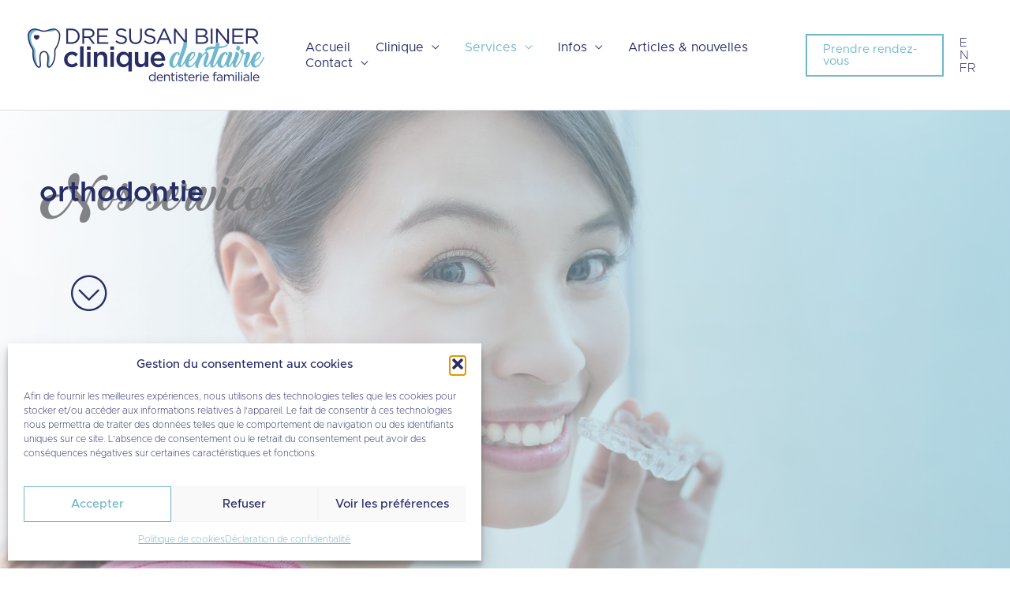

--- FILE ---
content_type: text/html; charset=UTF-8
request_url: https://dentistesainteustache.com/services/orthodontie/
body_size: 35101
content:
<!DOCTYPE html>
<html lang="fr-FR">
<head>
<meta charset="UTF-8">
<meta name="viewport" content="width=device-width, initial-scale=1">
	<link rel="profile" href="https://gmpg.org/xfn/11"> 
	<title>Orthodontie &#8211; Dre Susan Biner | Clinique dentaire</title>
<meta name='robots' content='max-image-preview:large' />
<link rel="alternate" hreflang="en" href="https://dentistesainteustache.com/en/services/orthodontics/" />
<link rel="alternate" hreflang="fr" href="https://dentistesainteustache.com/services/orthodontie/" />
<link rel="alternate" hreflang="x-default" href="https://dentistesainteustache.com/services/orthodontie/" />
<link rel="alternate" type="application/rss+xml" title="Dre Susan Biner | Clinique dentaire &raquo; Flux" href="https://dentistesainteustache.com/feed/" />
<link rel="alternate" type="application/rss+xml" title="Dre Susan Biner | Clinique dentaire &raquo; Flux des commentaires" href="https://dentistesainteustache.com/comments/feed/" />
<link rel="alternate" title="oEmbed (JSON)" type="application/json+oembed" href="https://dentistesainteustache.com/wp-json/oembed/1.0/embed?url=https%3A%2F%2Fdentistesainteustache.com%2Fservices%2Forthodontie%2F" />
<link rel="alternate" title="oEmbed (XML)" type="text/xml+oembed" href="https://dentistesainteustache.com/wp-json/oembed/1.0/embed?url=https%3A%2F%2Fdentistesainteustache.com%2Fservices%2Forthodontie%2F&#038;format=xml" />
<link rel="preload" href="https://dentistesainteustache.com/wp-content/plugins/bb-plugin/fonts/fontawesome/5.15.4/webfonts/fa-regular-400.woff2" as="font" type="font/woff2" crossorigin="anonymous">
<style id='wp-img-auto-sizes-contain-inline-css'>
img:is([sizes=auto i],[sizes^="auto," i]){contain-intrinsic-size:3000px 1500px}
/*# sourceURL=wp-img-auto-sizes-contain-inline-css */
</style>
<style id='cf-frontend-style-inline-css'>
@font-face {
	font-family: 'Metropolis';
	font-weight: 900;
	font-display: auto;
	src: url('https://dentistesainteustache.com/wp-content/uploads/2021/04/Metropolis-Black.otf') format('OpenType');
}
@font-face {
	font-family: 'Metropolis';
	font-weight: 800;
	font-display: auto;
	src: url('https://dentistesainteustache.com/wp-content/uploads/2021/04/Metropolis-ExtraBold.otf') format('OpenType');
}
@font-face {
	font-family: 'Metropolis';
	font-weight: 200;
	font-display: auto;
	src: url('https://dentistesainteustache.com/wp-content/uploads/2021/04/Metropolis-ExtraLight.otf') format('OpenType');
}
@font-face {
	font-family: 'Metropolis';
	font-weight: 500;
	font-display: auto;
	src: url('https://dentistesainteustache.com/wp-content/uploads/2021/04/Metropolis-Medium.otf') format('OpenType');
}
@font-face {
	font-family: 'Metropolis';
	font-weight: 400;
	font-display: auto;
	src: url('https://dentistesainteustache.com/wp-content/uploads/2021/04/Metropolis-Regular.otf') format('OpenType');
}
@font-face {
	font-family: 'Metropolis';
	font-weight: 100;
	font-display: auto;
	src: url('https://dentistesainteustache.com/wp-content/uploads/2021/04/Metropolis-Thin.otf') format('OpenType');
}
@font-face {
	font-family: 'Metropolis';
	font-weight: 600;
	font-display: auto;
	src: url('https://dentistesainteustache.com/wp-content/uploads/2021/04/Metropolis-SemiBold.otf') format('OpenType');
}
@font-face {
	font-family: 'Back to Black';
	font-weight: 400;
	font-display: auto;
	src: url('https://dentistesainteustache.com/wp-content/uploads/2021/04/Back-to-Black-Demo.ttf') format('truetype');
}
@font-face {
	font-family: 'Back to Black';
	font-weight: 700;
	font-display: auto;
	src: url('https://dentistesainteustache.com/wp-content/uploads/2021/04/Back-to-Black-Bold-Demo.ttf') format('truetype');
}
/*# sourceURL=cf-frontend-style-inline-css */
</style>
<link rel='stylesheet' id='astra-bb-builder-css' href='https://dentistesainteustache.com/wp-content/themes/astra/assets/css/minified/compatibility/page-builder/bb-plugin.min.css?ver=4.11.17' media='all' />
<link rel='stylesheet' id='astra-theme-css-css' href='https://dentistesainteustache.com/wp-content/themes/astra/assets/css/minified/frontend.min.css?ver=4.11.17' media='all' />
<style id='astra-theme-css-inline-css'>
.ast-no-sidebar .entry-content .alignfull {margin-left: calc( -50vw + 50%);margin-right: calc( -50vw + 50%);max-width: 100vw;width: 100vw;}.ast-no-sidebar .entry-content .alignwide {margin-left: calc(-41vw + 50%);margin-right: calc(-41vw + 50%);max-width: unset;width: unset;}.ast-no-sidebar .entry-content .alignfull .alignfull,.ast-no-sidebar .entry-content .alignfull .alignwide,.ast-no-sidebar .entry-content .alignwide .alignfull,.ast-no-sidebar .entry-content .alignwide .alignwide,.ast-no-sidebar .entry-content .wp-block-column .alignfull,.ast-no-sidebar .entry-content .wp-block-column .alignwide{width: 100%;margin-left: auto;margin-right: auto;}.wp-block-gallery,.blocks-gallery-grid {margin: 0;}.wp-block-separator {max-width: 100px;}.wp-block-separator.is-style-wide,.wp-block-separator.is-style-dots {max-width: none;}.entry-content .has-2-columns .wp-block-column:first-child {padding-right: 10px;}.entry-content .has-2-columns .wp-block-column:last-child {padding-left: 10px;}@media (max-width: 782px) {.entry-content .wp-block-columns .wp-block-column {flex-basis: 100%;}.entry-content .has-2-columns .wp-block-column:first-child {padding-right: 0;}.entry-content .has-2-columns .wp-block-column:last-child {padding-left: 0;}}body .entry-content .wp-block-latest-posts {margin-left: 0;}body .entry-content .wp-block-latest-posts li {list-style: none;}.ast-no-sidebar .ast-container .entry-content .wp-block-latest-posts {margin-left: 0;}.ast-header-break-point .entry-content .alignwide {margin-left: auto;margin-right: auto;}.entry-content .blocks-gallery-item img {margin-bottom: auto;}.wp-block-pullquote {border-top: 4px solid #555d66;border-bottom: 4px solid #555d66;color: #40464d;}:root{--ast-post-nav-space:0;--ast-container-default-xlg-padding:6.67em;--ast-container-default-lg-padding:5.67em;--ast-container-default-slg-padding:4.34em;--ast-container-default-md-padding:3.34em;--ast-container-default-sm-padding:6.67em;--ast-container-default-xs-padding:2.4em;--ast-container-default-xxs-padding:1.4em;--ast-code-block-background:#EEEEEE;--ast-comment-inputs-background:#FAFAFA;--ast-normal-container-width:1200px;--ast-narrow-container-width:750px;--ast-blog-title-font-weight:normal;--ast-blog-meta-weight:inherit;--ast-global-color-primary:var(--ast-global-color-5);--ast-global-color-secondary:var(--ast-global-color-4);--ast-global-color-alternate-background:var(--ast-global-color-7);--ast-global-color-subtle-background:var(--ast-global-color-6);--ast-bg-style-guide:#F8FAFC;--ast-shadow-style-guide:0px 0px 4px 0 #00000057;--ast-global-dark-bg-style:#fff;--ast-global-dark-lfs:#fbfbfb;--ast-widget-bg-color:#fafafa;--ast-wc-container-head-bg-color:#fbfbfb;--ast-title-layout-bg:#eeeeee;--ast-search-border-color:#e7e7e7;--ast-lifter-hover-bg:#e6e6e6;--ast-gallery-block-color:#000;--srfm-color-input-label:var(--ast-global-color-2);}html{font-size:100%;}a,.page-title{color:var(--ast-global-color-8);}a:hover,a:focus{color:#282d66;}body,button,input,select,textarea,.ast-button,.ast-custom-button{font-family:Metropolis,Helvetica,Arial,sans-serif;font-weight:200;font-size:16px;font-size:1rem;line-height:var(--ast-body-line-height,1.45em);}blockquote{color:#00001b;}p,.entry-content p{margin-bottom:1.1em;}h1,h2,h3,h4,h5,h6,.entry-content :where(h1,h2,h3,h4,h5,h6),.site-title,.site-title a{font-family:Metropolis,Helvetica,Arial,sans-serif;font-weight:500;line-height:1.2em;}.ast-site-identity .site-title a{color:var(--ast-global-color-2);}.site-title{font-size:35px;font-size:2.1875rem;display:none;}header .custom-logo-link img{max-width:300px;width:300px;}.astra-logo-svg{width:300px;}.site-header .site-description{font-size:15px;font-size:0.9375rem;display:none;}.entry-title{font-size:26px;font-size:1.625rem;}.archive .ast-article-post .ast-article-inner,.blog .ast-article-post .ast-article-inner,.archive .ast-article-post .ast-article-inner:hover,.blog .ast-article-post .ast-article-inner:hover{overflow:hidden;}h1,.entry-content :where(h1){font-size:36px;font-size:2.25rem;font-weight:600;font-family:Metropolis,Helvetica,Arial,sans-serif;line-height:1.4em;}h2,.entry-content :where(h2){font-size:30px;font-size:1.875rem;font-weight:600;font-family:Metropolis,Helvetica,Arial,sans-serif;line-height:1.3em;}h3,.entry-content :where(h3){font-size:24px;font-size:1.5rem;font-family:Metropolis,Helvetica,Arial,sans-serif;line-height:1.3em;}h4,.entry-content :where(h4){font-size:18px;font-size:1.125rem;line-height:1.2em;font-family:Metropolis,Helvetica,Arial,sans-serif;}h5,.entry-content :where(h5){font-size:16px;font-size:1rem;line-height:1.2em;font-family:Metropolis,Helvetica,Arial,sans-serif;}h6,.entry-content :where(h6){font-size:14px;font-size:0.875rem;line-height:1.25em;font-family:Metropolis,Helvetica,Arial,sans-serif;}::selection{background-color:#282d66;color:#ffffff;}body,h1,h2,h3,h4,h5,h6,.entry-title a,.entry-content :where(h1,h2,h3,h4,h5,h6){color:#282d66;}.tagcloud a:hover,.tagcloud a:focus,.tagcloud a.current-item{color:#ffffff;border-color:var(--ast-global-color-8);background-color:var(--ast-global-color-8);}input:focus,input[type="text"]:focus,input[type="email"]:focus,input[type="url"]:focus,input[type="password"]:focus,input[type="reset"]:focus,input[type="search"]:focus,textarea:focus{border-color:var(--ast-global-color-8);}input[type="radio"]:checked,input[type=reset],input[type="checkbox"]:checked,input[type="checkbox"]:hover:checked,input[type="checkbox"]:focus:checked,input[type=range]::-webkit-slider-thumb{border-color:var(--ast-global-color-8);background-color:var(--ast-global-color-8);box-shadow:none;}.site-footer a:hover + .post-count,.site-footer a:focus + .post-count{background:var(--ast-global-color-8);border-color:var(--ast-global-color-8);}.single .nav-links .nav-previous,.single .nav-links .nav-next{color:var(--ast-global-color-8);}.entry-meta,.entry-meta *{line-height:1.45;color:var(--ast-global-color-8);}.entry-meta a:not(.ast-button):hover,.entry-meta a:not(.ast-button):hover *,.entry-meta a:not(.ast-button):focus,.entry-meta a:not(.ast-button):focus *,.page-links > .page-link,.page-links .page-link:hover,.post-navigation a:hover{color:#282d66;}#cat option,.secondary .calendar_wrap thead a,.secondary .calendar_wrap thead a:visited{color:var(--ast-global-color-8);}.secondary .calendar_wrap #today,.ast-progress-val span{background:var(--ast-global-color-8);}.secondary a:hover + .post-count,.secondary a:focus + .post-count{background:var(--ast-global-color-8);border-color:var(--ast-global-color-8);}.calendar_wrap #today > a{color:#ffffff;}.page-links .page-link,.single .post-navigation a{color:var(--ast-global-color-8);}.ast-search-menu-icon .search-form button.search-submit{padding:0 4px;}.ast-search-menu-icon form.search-form{padding-right:0;}.ast-search-menu-icon.slide-search input.search-field{width:0;}.ast-header-search .ast-search-menu-icon.ast-dropdown-active .search-form,.ast-header-search .ast-search-menu-icon.ast-dropdown-active .search-field:focus{transition:all 0.2s;}.search-form input.search-field:focus{outline:none;}.widget-title,.widget .wp-block-heading{font-size:22px;font-size:1.375rem;color:#282d66;}.single .ast-author-details .author-title{color:#282d66;}.ast-search-menu-icon.slide-search a:focus-visible:focus-visible,.astra-search-icon:focus-visible,#close:focus-visible,a:focus-visible,.ast-menu-toggle:focus-visible,.site .skip-link:focus-visible,.wp-block-loginout input:focus-visible,.wp-block-search.wp-block-search__button-inside .wp-block-search__inside-wrapper,.ast-header-navigation-arrow:focus-visible,.ast-orders-table__row .ast-orders-table__cell:focus-visible,a#ast-apply-coupon:focus-visible,#ast-apply-coupon:focus-visible,#close:focus-visible,.button.search-submit:focus-visible,#search_submit:focus,.normal-search:focus-visible,.ast-header-account-wrap:focus-visible,.astra-cart-drawer-close:focus,.ast-single-variation:focus,.ast-button:focus{outline-style:dotted;outline-color:inherit;outline-width:thin;}input:focus,input[type="text"]:focus,input[type="email"]:focus,input[type="url"]:focus,input[type="password"]:focus,input[type="reset"]:focus,input[type="search"]:focus,input[type="number"]:focus,textarea:focus,.wp-block-search__input:focus,[data-section="section-header-mobile-trigger"] .ast-button-wrap .ast-mobile-menu-trigger-minimal:focus,.ast-mobile-popup-drawer.active .menu-toggle-close:focus,#ast-scroll-top:focus,#coupon_code:focus,#ast-coupon-code:focus{border-style:dotted;border-color:inherit;border-width:thin;}input{outline:none;}.ast-logo-title-inline .site-logo-img{padding-right:1em;}.site-logo-img img{ transition:all 0.2s linear;}body .ast-oembed-container *{position:absolute;top:0;width:100%;height:100%;left:0;}body .wp-block-embed-pocket-casts .ast-oembed-container *{position:unset;}.ast-single-post-featured-section + article {margin-top: 2em;}.site-content .ast-single-post-featured-section img {width: 100%;overflow: hidden;object-fit: cover;}.site > .ast-single-related-posts-container {margin-top: 0;}@media (min-width: 922px) {.ast-desktop .ast-container--narrow {max-width: var(--ast-narrow-container-width);margin: 0 auto;}}.ast-page-builder-template .hentry {margin: 0;}.ast-page-builder-template .site-content > .ast-container {max-width: 100%;padding: 0;}.ast-page-builder-template .site .site-content #primary {padding: 0;margin: 0;}.ast-page-builder-template .no-results {text-align: center;margin: 4em auto;}.ast-page-builder-template .ast-pagination {padding: 2em;}.ast-page-builder-template .entry-header.ast-no-title.ast-no-thumbnail {margin-top: 0;}.ast-page-builder-template .entry-header.ast-header-without-markup {margin-top: 0;margin-bottom: 0;}.ast-page-builder-template .entry-header.ast-no-title.ast-no-meta {margin-bottom: 0;}.ast-page-builder-template.single .post-navigation {padding-bottom: 2em;}.ast-page-builder-template.single-post .site-content > .ast-container {max-width: 100%;}.ast-page-builder-template .entry-header {margin-top: 4em;margin-left: auto;margin-right: auto;padding-left: 20px;padding-right: 20px;}.single.ast-page-builder-template .entry-header {padding-left: 20px;padding-right: 20px;}.ast-page-builder-template .ast-archive-description {margin: 4em auto 0;padding-left: 20px;padding-right: 20px;}.ast-page-builder-template.ast-no-sidebar .entry-content .alignwide {margin-left: 0;margin-right: 0;}@media (max-width:921.9px){#ast-desktop-header{display:none;}}@media (min-width:922px){#ast-mobile-header{display:none;}}.wp-block-buttons.aligncenter{justify-content:center;}@media (max-width:921px){.ast-theme-transparent-header #primary,.ast-theme-transparent-header #secondary{padding:0;}}@media (max-width:921px){.ast-plain-container.ast-no-sidebar #primary{padding:0;}}.ast-plain-container.ast-no-sidebar #primary{margin-top:0;margin-bottom:0;}@media (min-width:1200px){.wp-block-group .has-background{padding:20px;}}@media (min-width:1200px){.ast-page-builder-template.ast-no-sidebar .entry-content .wp-block-cover.alignwide,.ast-page-builder-template.ast-no-sidebar .entry-content .wp-block-cover.alignfull{padding-right:0;padding-left:0;}}@media (min-width:1200px){.wp-block-cover-image.alignwide .wp-block-cover__inner-container,.wp-block-cover.alignwide .wp-block-cover__inner-container,.wp-block-cover-image.alignfull .wp-block-cover__inner-container,.wp-block-cover.alignfull .wp-block-cover__inner-container{width:100%;}}.wp-block-columns{margin-bottom:unset;}.wp-block-image.size-full{margin:2rem 0;}.wp-block-separator.has-background{padding:0;}.wp-block-gallery{margin-bottom:1.6em;}.wp-block-group{padding-top:4em;padding-bottom:4em;}.wp-block-group__inner-container .wp-block-columns:last-child,.wp-block-group__inner-container :last-child,.wp-block-table table{margin-bottom:0;}.blocks-gallery-grid{width:100%;}.wp-block-navigation-link__content{padding:5px 0;}.wp-block-group .wp-block-group .has-text-align-center,.wp-block-group .wp-block-column .has-text-align-center{max-width:100%;}.has-text-align-center{margin:0 auto;}@media (min-width:1200px){.wp-block-cover__inner-container,.alignwide .wp-block-group__inner-container,.alignfull .wp-block-group__inner-container{max-width:1200px;margin:0 auto;}.wp-block-group.alignnone,.wp-block-group.aligncenter,.wp-block-group.alignleft,.wp-block-group.alignright,.wp-block-group.alignwide,.wp-block-columns.alignwide{margin:2rem 0 1rem 0;}}@media (max-width:1200px){.wp-block-group{padding:3em;}.wp-block-group .wp-block-group{padding:1.5em;}.wp-block-columns,.wp-block-column{margin:1rem 0;}}@media (min-width:921px){.wp-block-columns .wp-block-group{padding:2em;}}@media (max-width:544px){.wp-block-cover-image .wp-block-cover__inner-container,.wp-block-cover .wp-block-cover__inner-container{width:unset;}.wp-block-cover,.wp-block-cover-image{padding:2em 0;}.wp-block-group,.wp-block-cover{padding:2em;}.wp-block-media-text__media img,.wp-block-media-text__media video{width:unset;max-width:100%;}.wp-block-media-text.has-background .wp-block-media-text__content{padding:1em;}}.wp-block-image.aligncenter{margin-left:auto;margin-right:auto;}.wp-block-table.aligncenter{margin-left:auto;margin-right:auto;}@media (min-width:544px){.entry-content .wp-block-media-text.has-media-on-the-right .wp-block-media-text__content{padding:0 8% 0 0;}.entry-content .wp-block-media-text .wp-block-media-text__content{padding:0 0 0 8%;}.ast-plain-container .site-content .entry-content .has-custom-content-position.is-position-bottom-left > *,.ast-plain-container .site-content .entry-content .has-custom-content-position.is-position-bottom-right > *,.ast-plain-container .site-content .entry-content .has-custom-content-position.is-position-top-left > *,.ast-plain-container .site-content .entry-content .has-custom-content-position.is-position-top-right > *,.ast-plain-container .site-content .entry-content .has-custom-content-position.is-position-center-right > *,.ast-plain-container .site-content .entry-content .has-custom-content-position.is-position-center-left > *{margin:0;}}@media (max-width:544px){.entry-content .wp-block-media-text .wp-block-media-text__content{padding:8% 0;}.wp-block-media-text .wp-block-media-text__media img{width:auto;max-width:100%;}}.wp-block-buttons .wp-block-button.is-style-outline .wp-block-button__link.wp-element-button,.ast-outline-button,.wp-block-uagb-buttons-child .uagb-buttons-repeater.ast-outline-button{border-color:#6fb8cc;border-top-width:2px;border-right-width:2px;border-bottom-width:2px;border-left-width:2px;font-family:Metropolis,Helvetica,Arial,sans-serif;font-weight:400;font-size:16px;font-size:1rem;line-height:1em;border-top-left-radius:0px;border-top-right-radius:0px;border-bottom-right-radius:0px;border-bottom-left-radius:0px;}.wp-block-button.is-style-outline .wp-block-button__link:hover,.wp-block-buttons .wp-block-button.is-style-outline .wp-block-button__link:focus,.wp-block-buttons .wp-block-button.is-style-outline > .wp-block-button__link:not(.has-text-color):hover,.wp-block-buttons .wp-block-button.wp-block-button__link.is-style-outline:not(.has-text-color):hover,.ast-outline-button:hover,.ast-outline-button:focus,.wp-block-uagb-buttons-child .uagb-buttons-repeater.ast-outline-button:hover,.wp-block-uagb-buttons-child .uagb-buttons-repeater.ast-outline-button:focus{background-color:rgba(255,255,255,0);border-color:#282d66;}.wp-block-button .wp-block-button__link.wp-element-button.is-style-outline:not(.has-background),.wp-block-button.is-style-outline>.wp-block-button__link.wp-element-button:not(.has-background),.ast-outline-button{background-color:rgba(255,255,255,0);}.entry-content[data-ast-blocks-layout] > figure{margin-bottom:1em;}@media (max-width:921px){.ast-left-sidebar #content > .ast-container{display:flex;flex-direction:column-reverse;width:100%;}.ast-separate-container .ast-article-post,.ast-separate-container .ast-article-single{padding:1.5em 2.14em;}.ast-author-box img.avatar{margin:20px 0 0 0;}}@media (min-width:922px){.ast-separate-container.ast-right-sidebar #primary,.ast-separate-container.ast-left-sidebar #primary{border:0;}.search-no-results.ast-separate-container #primary{margin-bottom:4em;}}.wp-block-button .wp-block-button__link{color:#6fb8cc;}.wp-block-button .wp-block-button__link:hover,.wp-block-button .wp-block-button__link:focus{color:#282d66;background-color:rgba(255,255,255,0);border-color:#282d66;}.wp-block-button .wp-block-button__link{border-style:solid;border-top-width:2px;border-right-width:2px;border-left-width:2px;border-bottom-width:2px;border-color:#6fb8cc;background-color:rgba(255,255,255,0);color:#6fb8cc;font-family:Metropolis,Helvetica,Arial,sans-serif;font-weight:400;line-height:1em;font-size:16px;font-size:1rem;border-top-left-radius:0px;border-top-right-radius:0px;border-bottom-right-radius:0px;border-bottom-left-radius:0px;padding-top:20px;padding-right:40px;padding-bottom:20px;padding-left:40px;}.menu-toggle,button,.ast-button,.ast-custom-button,.button,input#submit,input[type="button"],input[type="submit"],input[type="reset"]{border-style:solid;border-top-width:2px;border-right-width:2px;border-left-width:2px;border-bottom-width:2px;color:#6fb8cc;border-color:#6fb8cc;background-color:rgba(255,255,255,0);padding-top:20px;padding-right:40px;padding-bottom:20px;padding-left:40px;font-family:Metropolis,Helvetica,Arial,sans-serif;font-weight:400;font-size:16px;font-size:1rem;line-height:1em;border-top-left-radius:0px;border-top-right-radius:0px;border-bottom-right-radius:0px;border-bottom-left-radius:0px;}button:focus,.menu-toggle:hover,button:hover,.ast-button:hover,.ast-custom-button:hover .button:hover,.ast-custom-button:hover ,input[type=reset]:hover,input[type=reset]:focus,input#submit:hover,input#submit:focus,input[type="button"]:hover,input[type="button"]:focus,input[type="submit"]:hover,input[type="submit"]:focus{color:#282d66;background-color:rgba(255,255,255,0);border-color:#282d66;}@media (max-width:921px){.ast-mobile-header-stack .main-header-bar .ast-search-menu-icon{display:inline-block;}.ast-header-break-point.ast-header-custom-item-outside .ast-mobile-header-stack .main-header-bar .ast-search-icon{margin:0;}.ast-comment-avatar-wrap img{max-width:2.5em;}.ast-comment-meta{padding:0 1.8888em 1.3333em;}.ast-separate-container .ast-comment-list li.depth-1{padding:1.5em 2.14em;}.ast-separate-container .comment-respond{padding:2em 2.14em;}}@media (min-width:544px){.ast-container{max-width:100%;}}@media (max-width:544px){.ast-separate-container .ast-article-post,.ast-separate-container .ast-article-single,.ast-separate-container .comments-title,.ast-separate-container .ast-archive-description{padding:1.5em 1em;}.ast-separate-container #content .ast-container{padding-left:0.54em;padding-right:0.54em;}.ast-separate-container .ast-comment-list .bypostauthor{padding:.5em;}.ast-search-menu-icon.ast-dropdown-active .search-field{width:170px;}} #ast-mobile-header .ast-site-header-cart-li a{pointer-events:none;}@media (min-width:545px){.ast-page-builder-template .comments-area,.single.ast-page-builder-template .entry-header,.single.ast-page-builder-template .post-navigation,.single.ast-page-builder-template .ast-single-related-posts-container{max-width:1240px;margin-left:auto;margin-right:auto;}}body,.ast-separate-container{background-color:#ffffff;background-image:none;}.ast-no-sidebar.ast-separate-container .entry-content .alignfull {margin-left: -6.67em;margin-right: -6.67em;width: auto;}@media (max-width: 1200px) {.ast-no-sidebar.ast-separate-container .entry-content .alignfull {margin-left: -2.4em;margin-right: -2.4em;}}@media (max-width: 768px) {.ast-no-sidebar.ast-separate-container .entry-content .alignfull {margin-left: -2.14em;margin-right: -2.14em;}}@media (max-width: 544px) {.ast-no-sidebar.ast-separate-container .entry-content .alignfull {margin-left: -1em;margin-right: -1em;}}.ast-no-sidebar.ast-separate-container .entry-content .alignwide {margin-left: -20px;margin-right: -20px;}.ast-no-sidebar.ast-separate-container .entry-content .wp-block-column .alignfull,.ast-no-sidebar.ast-separate-container .entry-content .wp-block-column .alignwide {margin-left: auto;margin-right: auto;width: 100%;}@media (max-width:921px){.widget-title{font-size:20px;font-size:1.4285714285714rem;}body,button,input,select,textarea,.ast-button,.ast-custom-button{font-size:14px;font-size:0.875rem;}#secondary,#secondary button,#secondary input,#secondary select,#secondary textarea{font-size:14px;font-size:0.875rem;}.site-title{display:none;}.site-header .site-description{display:none;}h1,.entry-content :where(h1){font-size:30px;}h2,.entry-content :where(h2){font-size:24px;}h3,.entry-content :where(h3){font-size:20px;}h4,.entry-content :where(h4){font-size:16px;font-size:1rem;}h5,.entry-content :where(h5){font-size:14px;font-size:0.875rem;}h6,.entry-content :where(h6){font-size:12px;font-size:0.75rem;}.astra-logo-svg{width:250px;}header .custom-logo-link img,.ast-header-break-point .site-logo-img .custom-mobile-logo-link img{max-width:250px;width:250px;}}@media (max-width:544px){.widget-title{font-size:17px;font-size:1.4166666666667rem;}body,button,input,select,textarea,.ast-button,.ast-custom-button{font-size:12px;font-size:0.75rem;}#secondary,#secondary button,#secondary input,#secondary select,#secondary textarea{font-size:12px;font-size:0.75rem;}.site-title{display:none;}.site-header .site-description{display:none;}h1,.entry-content :where(h1){font-size:24px;}h2,.entry-content :where(h2){font-size:20px;}h3,.entry-content :where(h3){font-size:18px;}h4,.entry-content :where(h4){font-size:14px;font-size:0.875rem;}h5,.entry-content :where(h5){font-size:12px;font-size:0.75rem;}h6,.entry-content :where(h6){font-size:10px;font-size:0.625rem;}header .custom-logo-link img,.ast-header-break-point .site-branding img,.ast-header-break-point .custom-logo-link img{max-width:150px;width:150px;}.astra-logo-svg{width:150px;}.ast-header-break-point .site-logo-img .custom-mobile-logo-link img{max-width:150px;}}@media (max-width:544px){html{font-size:100%;}}@media (min-width:922px){.ast-container{max-width:1240px;}}@font-face {font-family: "Astra";src: url(https://dentistesainteustache.com/wp-content/themes/astra/assets/fonts/astra.woff) format("woff"),url(https://dentistesainteustache.com/wp-content/themes/astra/assets/fonts/astra.ttf) format("truetype"),url(https://dentistesainteustache.com/wp-content/themes/astra/assets/fonts/astra.svg#astra) format("svg");font-weight: normal;font-style: normal;font-display: fallback;}@media (min-width:922px){.main-header-menu .sub-menu .menu-item.ast-left-align-sub-menu:hover > .sub-menu,.main-header-menu .sub-menu .menu-item.ast-left-align-sub-menu.focus > .sub-menu{margin-left:-0px;}}.site .comments-area{padding-bottom:3em;}.footer-widget-area[data-section^="section-fb-html-"] .ast-builder-html-element{text-align:center;}.astra-icon-down_arrow::after {content: "\e900";font-family: Astra;}.astra-icon-close::after {content: "\e5cd";font-family: Astra;}.astra-icon-drag_handle::after {content: "\e25d";font-family: Astra;}.astra-icon-format_align_justify::after {content: "\e235";font-family: Astra;}.astra-icon-menu::after {content: "\e5d2";font-family: Astra;}.astra-icon-reorder::after {content: "\e8fe";font-family: Astra;}.astra-icon-search::after {content: "\e8b6";font-family: Astra;}.astra-icon-zoom_in::after {content: "\e56b";font-family: Astra;}.astra-icon-check-circle::after {content: "\e901";font-family: Astra;}.astra-icon-shopping-cart::after {content: "\f07a";font-family: Astra;}.astra-icon-shopping-bag::after {content: "\f290";font-family: Astra;}.astra-icon-shopping-basket::after {content: "\f291";font-family: Astra;}.astra-icon-circle-o::after {content: "\e903";font-family: Astra;}.astra-icon-certificate::after {content: "\e902";font-family: Astra;}blockquote {padding: 1.2em;}:root .has-ast-global-color-0-color{color:var(--ast-global-color-0);}:root .has-ast-global-color-0-background-color{background-color:var(--ast-global-color-0);}:root .wp-block-button .has-ast-global-color-0-color{color:var(--ast-global-color-0);}:root .wp-block-button .has-ast-global-color-0-background-color{background-color:var(--ast-global-color-0);}:root .has-ast-global-color-1-color{color:var(--ast-global-color-1);}:root .has-ast-global-color-1-background-color{background-color:var(--ast-global-color-1);}:root .wp-block-button .has-ast-global-color-1-color{color:var(--ast-global-color-1);}:root .wp-block-button .has-ast-global-color-1-background-color{background-color:var(--ast-global-color-1);}:root .has-ast-global-color-2-color{color:var(--ast-global-color-2);}:root .has-ast-global-color-2-background-color{background-color:var(--ast-global-color-2);}:root .wp-block-button .has-ast-global-color-2-color{color:var(--ast-global-color-2);}:root .wp-block-button .has-ast-global-color-2-background-color{background-color:var(--ast-global-color-2);}:root .has-ast-global-color-3-color{color:var(--ast-global-color-3);}:root .has-ast-global-color-3-background-color{background-color:var(--ast-global-color-3);}:root .wp-block-button .has-ast-global-color-3-color{color:var(--ast-global-color-3);}:root .wp-block-button .has-ast-global-color-3-background-color{background-color:var(--ast-global-color-3);}:root .has-ast-global-color-4-color{color:var(--ast-global-color-4);}:root .has-ast-global-color-4-background-color{background-color:var(--ast-global-color-4);}:root .wp-block-button .has-ast-global-color-4-color{color:var(--ast-global-color-4);}:root .wp-block-button .has-ast-global-color-4-background-color{background-color:var(--ast-global-color-4);}:root .has-ast-global-color-5-color{color:var(--ast-global-color-5);}:root .has-ast-global-color-5-background-color{background-color:var(--ast-global-color-5);}:root .wp-block-button .has-ast-global-color-5-color{color:var(--ast-global-color-5);}:root .wp-block-button .has-ast-global-color-5-background-color{background-color:var(--ast-global-color-5);}:root .has-ast-global-color-6-color{color:var(--ast-global-color-6);}:root .has-ast-global-color-6-background-color{background-color:var(--ast-global-color-6);}:root .wp-block-button .has-ast-global-color-6-color{color:var(--ast-global-color-6);}:root .wp-block-button .has-ast-global-color-6-background-color{background-color:var(--ast-global-color-6);}:root .has-ast-global-color-7-color{color:var(--ast-global-color-7);}:root .has-ast-global-color-7-background-color{background-color:var(--ast-global-color-7);}:root .wp-block-button .has-ast-global-color-7-color{color:var(--ast-global-color-7);}:root .wp-block-button .has-ast-global-color-7-background-color{background-color:var(--ast-global-color-7);}:root .has-ast-global-color-8-color{color:var(--ast-global-color-8);}:root .has-ast-global-color-8-background-color{background-color:var(--ast-global-color-8);}:root .wp-block-button .has-ast-global-color-8-color{color:var(--ast-global-color-8);}:root .wp-block-button .has-ast-global-color-8-background-color{background-color:var(--ast-global-color-8);}:root{--ast-global-color-0:#282d66;--ast-global-color-1:#6fb8cc;--ast-global-color-2:#282d66;--ast-global-color-3:#f1f1f1;--ast-global-color-4:#f4f4f4;--ast-global-color-5:#FFFFFF;--ast-global-color-6:#dddddd;--ast-global-color-7:#6fb8cc;--ast-global-color-8:#282d66;}:root {--ast-border-color : #dddddd;}.ast-single-entry-banner {-js-display: flex;display: flex;flex-direction: column;justify-content: center;text-align: center;position: relative;background: var(--ast-title-layout-bg);}.ast-single-entry-banner[data-banner-layout="layout-1"] {max-width: 1200px;background: inherit;padding: 20px 0;}.ast-single-entry-banner[data-banner-width-type="custom"] {margin: 0 auto;width: 100%;}.ast-single-entry-banner + .site-content .entry-header {margin-bottom: 0;}.site .ast-author-avatar {--ast-author-avatar-size: ;}a.ast-underline-text {text-decoration: underline;}.ast-container > .ast-terms-link {position: relative;display: block;}a.ast-button.ast-badge-tax {padding: 4px 8px;border-radius: 3px;font-size: inherit;}header.entry-header{text-align:left;}header.entry-header > *:not(:last-child){margin-bottom:10px;}@media (max-width:921px){header.entry-header{text-align:left;}}@media (max-width:544px){header.entry-header{text-align:left;}}.ast-archive-entry-banner {-js-display: flex;display: flex;flex-direction: column;justify-content: center;text-align: center;position: relative;background: var(--ast-title-layout-bg);}.ast-archive-entry-banner[data-banner-width-type="custom"] {margin: 0 auto;width: 100%;}.ast-archive-entry-banner[data-banner-layout="layout-1"] {background: inherit;padding: 20px 0;text-align: left;}body.archive .ast-archive-description{max-width:1200px;width:100%;text-align:left;padding-top:3em;padding-right:3em;padding-bottom:3em;padding-left:3em;}body.archive .ast-archive-description .ast-archive-title,body.archive .ast-archive-description .ast-archive-title *{font-size:40px;font-size:2.5rem;}body.archive .ast-archive-description > *:not(:last-child){margin-bottom:10px;}@media (max-width:921px){body.archive .ast-archive-description{text-align:left;}}@media (max-width:544px){body.archive .ast-archive-description{text-align:left;}}.ast-breadcrumbs .trail-browse,.ast-breadcrumbs .trail-items,.ast-breadcrumbs .trail-items li{display:inline-block;margin:0;padding:0;border:none;background:inherit;text-indent:0;text-decoration:none;}.ast-breadcrumbs .trail-browse{font-size:inherit;font-style:inherit;font-weight:inherit;color:inherit;}.ast-breadcrumbs .trail-items{list-style:none;}.trail-items li::after{padding:0 0.3em;content:"\00bb";}.trail-items li:last-of-type::after{display:none;}h1,h2,h3,h4,h5,h6,.entry-content :where(h1,h2,h3,h4,h5,h6){color:#6fb8cc;}@media (max-width:921px){.ast-builder-grid-row-container.ast-builder-grid-row-tablet-3-firstrow .ast-builder-grid-row > *:first-child,.ast-builder-grid-row-container.ast-builder-grid-row-tablet-3-lastrow .ast-builder-grid-row > *:last-child{grid-column:1 / -1;}}@media (max-width:544px){.ast-builder-grid-row-container.ast-builder-grid-row-mobile-3-firstrow .ast-builder-grid-row > *:first-child,.ast-builder-grid-row-container.ast-builder-grid-row-mobile-3-lastrow .ast-builder-grid-row > *:last-child{grid-column:1 / -1;}}.ast-header-break-point .ast-has-mobile-header-logo .custom-logo-link,.ast-header-break-point .wp-block-site-logo .custom-logo-link,.ast-desktop .wp-block-site-logo .custom-mobile-logo-link {display: none;}.ast-header-break-point .ast-has-mobile-header-logo .custom-mobile-logo-link {display: inline-block;}.ast-header-break-point.ast-mobile-inherit-site-logo .ast-has-mobile-header-logo .custom-logo-link,.ast-header-break-point.ast-mobile-inherit-site-logo .ast-has-mobile-header-logo .astra-logo-svg {display: block;}@media (max-width:544px){.ast-builder-layout-element .ast-site-identity{margin-top:5px;margin-bottom:5px;margin-left:5px;margin-right:5px;}}.ast-builder-layout-element[data-section="title_tagline"]{display:flex;}@media (max-width:921px){.ast-header-break-point .ast-builder-layout-element[data-section="title_tagline"]{display:flex;}}@media (max-width:544px){.ast-header-break-point .ast-builder-layout-element[data-section="title_tagline"]{display:flex;}}[data-section*="section-hb-button-"] .menu-link{display:none;}.ast-header-button-1[data-section*="section-hb-button-"] .ast-builder-button-wrap .ast-custom-button{padding-top:10px;padding-bottom:10px;padding-left:20px;padding-right:20px;}.ast-header-button-1[data-section="section-hb-button-1"]{display:flex;}@media (max-width:921px){.ast-header-break-point .ast-header-button-1[data-section="section-hb-button-1"]{display:flex;}}@media (max-width:544px){.ast-header-break-point .ast-header-button-1[data-section="section-hb-button-1"]{display:flex;}}.ast-builder-menu-1{font-family:Metropolis,Helvetica,Arial,sans-serif;font-weight:400;}.ast-builder-menu-1 .menu-item > .menu-link{line-height:1.3em;font-size:16px;font-size:1rem;color:#282d66;}.ast-builder-menu-1 .menu-item > .ast-menu-toggle{color:#282d66;}.ast-builder-menu-1 .menu-item:hover > .menu-link,.ast-builder-menu-1 .inline-on-mobile .menu-item:hover > .ast-menu-toggle{color:#6fb8cc;}.ast-builder-menu-1 .menu-item:hover > .ast-menu-toggle{color:#6fb8cc;}.ast-builder-menu-1 .menu-item.current-menu-item > .menu-link,.ast-builder-menu-1 .inline-on-mobile .menu-item.current-menu-item > .ast-menu-toggle,.ast-builder-menu-1 .current-menu-ancestor > .menu-link{color:#6fb8cc;}.ast-builder-menu-1 .menu-item.current-menu-item > .ast-menu-toggle{color:#6fb8cc;}.ast-builder-menu-1 .sub-menu,.ast-builder-menu-1 .inline-on-mobile .sub-menu{border-top-width:2px;border-bottom-width:0px;border-right-width:0px;border-left-width:0px;border-color:#6fb8cc;border-style:solid;width:350px;border-top-left-radius:0px;border-top-right-radius:0px;border-bottom-right-radius:0px;border-bottom-left-radius:0px;}.ast-builder-menu-1 .sub-menu .sub-menu{top:-2px;}.ast-builder-menu-1 .main-header-menu > .menu-item > .sub-menu,.ast-builder-menu-1 .main-header-menu > .menu-item > .astra-full-megamenu-wrapper{margin-top:30px;}.ast-desktop .ast-builder-menu-1 .main-header-menu > .menu-item > .sub-menu:before,.ast-desktop .ast-builder-menu-1 .main-header-menu > .menu-item > .astra-full-megamenu-wrapper:before{height:calc( 30px + 2px + 5px );}.ast-builder-menu-1 .sub-menu .menu-item:first-of-type > .menu-link,.ast-builder-menu-1 .inline-on-mobile .sub-menu .menu-item:first-of-type > .menu-link{border-top-left-radius:calc(0px - 2px);border-top-right-radius:calc(0px - 2px);}.ast-builder-menu-1 .sub-menu .menu-item:last-of-type > .menu-link,.ast-builder-menu-1 .inline-on-mobile .sub-menu .menu-item:last-of-type > .menu-link{border-bottom-right-radius:calc(0px - 2px);border-bottom-left-radius:calc(0px - 2px);}.ast-desktop .ast-builder-menu-1 .menu-item .sub-menu .menu-link{border-style:none;}@media (max-width:921px){.ast-header-break-point .ast-builder-menu-1 .menu-item.menu-item-has-children > .ast-menu-toggle{top:0;}.ast-builder-menu-1 .inline-on-mobile .menu-item.menu-item-has-children > .ast-menu-toggle{right:-15px;}.ast-builder-menu-1 .menu-item-has-children > .menu-link:after{content:unset;}.ast-builder-menu-1 .main-header-menu > .menu-item > .sub-menu,.ast-builder-menu-1 .main-header-menu > .menu-item > .astra-full-megamenu-wrapper{margin-top:0;}}@media (max-width:544px){.ast-header-break-point .ast-builder-menu-1 .menu-item.menu-item-has-children > .ast-menu-toggle{top:0;}.ast-builder-menu-1 .main-header-menu > .menu-item > .sub-menu,.ast-builder-menu-1 .main-header-menu > .menu-item > .astra-full-megamenu-wrapper{margin-top:0;}}.ast-builder-menu-1{display:flex;}@media (max-width:921px){.ast-header-break-point .ast-builder-menu-1{display:flex;}}@media (max-width:544px){.ast-header-break-point .ast-builder-menu-1{display:flex;}}.site-below-footer-wrap{padding-top:20px;padding-bottom:20px;}.site-below-footer-wrap[data-section="section-below-footer-builder"]{background-color:#f9f9f9;background-image:none;min-height:80px;border-style:solid;border-width:0px;border-top-width:1px;border-top-color:#e1e1e1;}.site-below-footer-wrap[data-section="section-below-footer-builder"] .ast-builder-grid-row{max-width:100%;padding-left:35px;padding-right:35px;}.site-below-footer-wrap[data-section="section-below-footer-builder"] .ast-builder-grid-row,.site-below-footer-wrap[data-section="section-below-footer-builder"] .site-footer-section{align-items:flex-end;}.site-below-footer-wrap[data-section="section-below-footer-builder"].ast-footer-row-inline .site-footer-section{display:flex;margin-bottom:0;}.ast-builder-grid-row-2-equal .ast-builder-grid-row{grid-template-columns:repeat( 2,1fr );}@media (max-width:921px){.site-below-footer-wrap[data-section="section-below-footer-builder"].ast-footer-row-tablet-inline .site-footer-section{display:flex;margin-bottom:0;}.site-below-footer-wrap[data-section="section-below-footer-builder"].ast-footer-row-tablet-stack .site-footer-section{display:block;margin-bottom:10px;}.ast-builder-grid-row-container.ast-builder-grid-row-tablet-2-equal .ast-builder-grid-row{grid-template-columns:repeat( 2,1fr );}}@media (max-width:544px){.site-below-footer-wrap[data-section="section-below-footer-builder"].ast-footer-row-mobile-inline .site-footer-section{display:flex;margin-bottom:0;}.site-below-footer-wrap[data-section="section-below-footer-builder"].ast-footer-row-mobile-stack .site-footer-section{display:block;margin-bottom:10px;}.ast-builder-grid-row-container.ast-builder-grid-row-mobile-full .ast-builder-grid-row{grid-template-columns:1fr;}}.site-below-footer-wrap[data-section="section-below-footer-builder"]{padding-top:20px;padding-bottom:20px;}.site-below-footer-wrap[data-section="section-below-footer-builder"]{display:grid;}@media (max-width:921px){.ast-header-break-point .site-below-footer-wrap[data-section="section-below-footer-builder"]{display:grid;}}@media (max-width:544px){.ast-header-break-point .site-below-footer-wrap[data-section="section-below-footer-builder"]{display:grid;}}.ast-builder-html-element img.alignnone{display:inline-block;}.ast-builder-html-element p:first-child{margin-top:0;}.ast-builder-html-element p:last-child{margin-bottom:0;}.ast-header-break-point .main-header-bar .ast-builder-html-element{line-height:1.85714285714286;}.footer-widget-area[data-section="section-fb-html-1"] .ast-builder-html-element{color:#231f20;font-size:12px;font-size:0.75rem;}@media (max-width:544px){.footer-widget-area[data-section="section-fb-html-1"] .ast-builder-html-element{font-size:10px;font-size:0.625rem;}}.footer-widget-area[data-section="section-fb-html-1"]{font-size:12px;font-size:0.75rem;}@media (max-width:544px){.footer-widget-area[data-section="section-fb-html-1"]{font-size:10px;font-size:0.625rem;}}.footer-widget-area[data-section="section-fb-html-1"]{display:block;}@media (max-width:921px){.ast-header-break-point .footer-widget-area[data-section="section-fb-html-1"]{display:block;}}@media (max-width:544px){.ast-header-break-point .footer-widget-area[data-section="section-fb-html-1"]{display:block;}}.footer-widget-area[data-section="section-fb-html-1"] .ast-builder-html-element{text-align:left;}@media (max-width:921px){.footer-widget-area[data-section="section-fb-html-1"] .ast-builder-html-element{text-align:left;}}@media (max-width:544px){.footer-widget-area[data-section="section-fb-html-1"] .ast-builder-html-element{text-align:center;}}.ast-footer-copyright{text-align:right;}.ast-footer-copyright.site-footer-focus-item {color:#282d66;}@media (max-width:921px){.ast-footer-copyright{text-align:right;}}@media (max-width:544px){.ast-footer-copyright{text-align:center;}}.ast-footer-copyright.site-footer-focus-item {font-size:12px;font-size:0.75rem;}@media (max-width:544px){.ast-footer-copyright.site-footer-focus-item {font-size:10px;font-size:0.625rem;}}.ast-footer-copyright.ast-builder-layout-element{display:flex;}@media (max-width:921px){.ast-header-break-point .ast-footer-copyright.ast-builder-layout-element{display:flex;}}@media (max-width:544px){.ast-header-break-point .ast-footer-copyright.ast-builder-layout-element{display:flex;}}.site-primary-footer-wrap{padding-top:45px;padding-bottom:45px;}.site-primary-footer-wrap[data-section="section-primary-footer-builder"]{background-color:#f9f9f9;background-image:none;border-style:solid;border-width:0px;border-top-width:1px;border-top-color:#e1e1e1;}.site-primary-footer-wrap[data-section="section-primary-footer-builder"] .ast-builder-grid-row{max-width:1200px;margin-left:auto;margin-right:auto;}.site-primary-footer-wrap[data-section="section-primary-footer-builder"] .ast-builder-grid-row,.site-primary-footer-wrap[data-section="section-primary-footer-builder"] .site-footer-section{align-items:flex-start;}.site-primary-footer-wrap[data-section="section-primary-footer-builder"].ast-footer-row-inline .site-footer-section{display:flex;margin-bottom:0;}.ast-builder-grid-row-4-equal .ast-builder-grid-row{grid-template-columns:repeat( 4,1fr );}@media (max-width:921px){.site-primary-footer-wrap[data-section="section-primary-footer-builder"].ast-footer-row-tablet-inline .site-footer-section{display:flex;margin-bottom:0;}.site-primary-footer-wrap[data-section="section-primary-footer-builder"].ast-footer-row-tablet-stack .site-footer-section{display:block;margin-bottom:10px;}.ast-builder-grid-row-container.ast-builder-grid-row-tablet-4-equal .ast-builder-grid-row{grid-template-columns:repeat( 4,1fr );}}@media (max-width:544px){.site-primary-footer-wrap[data-section="section-primary-footer-builder"].ast-footer-row-mobile-inline .site-footer-section{display:flex;margin-bottom:0;}.site-primary-footer-wrap[data-section="section-primary-footer-builder"].ast-footer-row-mobile-stack .site-footer-section{display:block;margin-bottom:10px;}.ast-builder-grid-row-container.ast-builder-grid-row-mobile-full .ast-builder-grid-row{grid-template-columns:1fr;}}.site-primary-footer-wrap[data-section="section-primary-footer-builder"]{padding-top:100px;padding-bottom:100px;}.site-primary-footer-wrap[data-section="section-primary-footer-builder"]{display:grid;}@media (max-width:921px){.ast-header-break-point .site-primary-footer-wrap[data-section="section-primary-footer-builder"]{display:grid;}}@media (max-width:544px){.ast-header-break-point .site-primary-footer-wrap[data-section="section-primary-footer-builder"]{display:grid;}}.footer-widget-area[data-section="sidebar-widgets-footer-widget-1"] .footer-widget-area-inner{text-align:left;}@media (max-width:921px){.footer-widget-area[data-section="sidebar-widgets-footer-widget-1"] .footer-widget-area-inner{text-align:center;}}@media (max-width:544px){.footer-widget-area[data-section="sidebar-widgets-footer-widget-1"] .footer-widget-area-inner{text-align:center;}}.footer-widget-area[data-section="sidebar-widgets-footer-widget-2"] .footer-widget-area-inner{text-align:left;}@media (max-width:921px){.footer-widget-area[data-section="sidebar-widgets-footer-widget-2"] .footer-widget-area-inner{text-align:center;}}@media (max-width:544px){.footer-widget-area[data-section="sidebar-widgets-footer-widget-2"] .footer-widget-area-inner{text-align:center;}}.footer-widget-area[data-section="sidebar-widgets-footer-widget-3"] .footer-widget-area-inner{text-align:left;}@media (max-width:921px){.footer-widget-area[data-section="sidebar-widgets-footer-widget-3"] .footer-widget-area-inner{text-align:center;}}@media (max-width:544px){.footer-widget-area[data-section="sidebar-widgets-footer-widget-3"] .footer-widget-area-inner{text-align:center;}}.footer-widget-area[data-section="sidebar-widgets-footer-widget-4"] .footer-widget-area-inner{text-align:left;}@media (max-width:921px){.footer-widget-area[data-section="sidebar-widgets-footer-widget-4"] .footer-widget-area-inner{text-align:center;}}@media (max-width:544px){.footer-widget-area[data-section="sidebar-widgets-footer-widget-4"] .footer-widget-area-inner{text-align:center;}}.footer-widget-area[data-section="sidebar-widgets-footer-widget-1"] .footer-widget-area-inner{font-size:14px;font-size:0.875rem;}.footer-widget-area[data-section="sidebar-widgets-footer-widget-1"] .widget-title,.footer-widget-area[data-section="sidebar-widgets-footer-widget-1"] h1,.footer-widget-area[data-section="sidebar-widgets-footer-widget-1"] .widget-area h1,.footer-widget-area[data-section="sidebar-widgets-footer-widget-1"] h2,.footer-widget-area[data-section="sidebar-widgets-footer-widget-1"] .widget-area h2,.footer-widget-area[data-section="sidebar-widgets-footer-widget-1"] h3,.footer-widget-area[data-section="sidebar-widgets-footer-widget-1"] .widget-area h3,.footer-widget-area[data-section="sidebar-widgets-footer-widget-1"] h4,.footer-widget-area[data-section="sidebar-widgets-footer-widget-1"] .widget-area h4,.footer-widget-area[data-section="sidebar-widgets-footer-widget-1"] h5,.footer-widget-area[data-section="sidebar-widgets-footer-widget-1"] .widget-area h5,.footer-widget-area[data-section="sidebar-widgets-footer-widget-1"] h6,.footer-widget-area[data-section="sidebar-widgets-footer-widget-1"] .widget-area h6{font-size:18px;font-size:1.125rem;}.footer-widget-area[data-section="sidebar-widgets-footer-widget-1"]{display:block;}@media (max-width:921px){.ast-header-break-point .footer-widget-area[data-section="sidebar-widgets-footer-widget-1"]{display:block;}}@media (max-width:544px){.ast-header-break-point .footer-widget-area[data-section="sidebar-widgets-footer-widget-1"]{display:block;}}.footer-widget-area[data-section="sidebar-widgets-footer-widget-2"] .footer-widget-area-inner{font-size:14px;font-size:0.875rem;}.footer-widget-area[data-section="sidebar-widgets-footer-widget-2"] .widget-title,.footer-widget-area[data-section="sidebar-widgets-footer-widget-2"] h1,.footer-widget-area[data-section="sidebar-widgets-footer-widget-2"] .widget-area h1,.footer-widget-area[data-section="sidebar-widgets-footer-widget-2"] h2,.footer-widget-area[data-section="sidebar-widgets-footer-widget-2"] .widget-area h2,.footer-widget-area[data-section="sidebar-widgets-footer-widget-2"] h3,.footer-widget-area[data-section="sidebar-widgets-footer-widget-2"] .widget-area h3,.footer-widget-area[data-section="sidebar-widgets-footer-widget-2"] h4,.footer-widget-area[data-section="sidebar-widgets-footer-widget-2"] .widget-area h4,.footer-widget-area[data-section="sidebar-widgets-footer-widget-2"] h5,.footer-widget-area[data-section="sidebar-widgets-footer-widget-2"] .widget-area h5,.footer-widget-area[data-section="sidebar-widgets-footer-widget-2"] h6,.footer-widget-area[data-section="sidebar-widgets-footer-widget-2"] .widget-area h6{font-size:18px;font-size:1.125rem;}.footer-widget-area[data-section="sidebar-widgets-footer-widget-2"]{display:block;}@media (max-width:921px){.ast-header-break-point .footer-widget-area[data-section="sidebar-widgets-footer-widget-2"]{display:block;}}@media (max-width:544px){.ast-header-break-point .footer-widget-area[data-section="sidebar-widgets-footer-widget-2"]{display:block;}}.footer-widget-area[data-section="sidebar-widgets-footer-widget-3"] .footer-widget-area-inner{font-size:14px;font-size:0.875rem;}.footer-widget-area[data-section="sidebar-widgets-footer-widget-3"] .widget-title,.footer-widget-area[data-section="sidebar-widgets-footer-widget-3"] h1,.footer-widget-area[data-section="sidebar-widgets-footer-widget-3"] .widget-area h1,.footer-widget-area[data-section="sidebar-widgets-footer-widget-3"] h2,.footer-widget-area[data-section="sidebar-widgets-footer-widget-3"] .widget-area h2,.footer-widget-area[data-section="sidebar-widgets-footer-widget-3"] h3,.footer-widget-area[data-section="sidebar-widgets-footer-widget-3"] .widget-area h3,.footer-widget-area[data-section="sidebar-widgets-footer-widget-3"] h4,.footer-widget-area[data-section="sidebar-widgets-footer-widget-3"] .widget-area h4,.footer-widget-area[data-section="sidebar-widgets-footer-widget-3"] h5,.footer-widget-area[data-section="sidebar-widgets-footer-widget-3"] .widget-area h5,.footer-widget-area[data-section="sidebar-widgets-footer-widget-3"] h6,.footer-widget-area[data-section="sidebar-widgets-footer-widget-3"] .widget-area h6{font-size:18px;font-size:1.125rem;}.footer-widget-area[data-section="sidebar-widgets-footer-widget-3"]{display:block;}@media (max-width:921px){.ast-header-break-point .footer-widget-area[data-section="sidebar-widgets-footer-widget-3"]{display:block;}}@media (max-width:544px){.ast-header-break-point .footer-widget-area[data-section="sidebar-widgets-footer-widget-3"]{display:block;}}.footer-widget-area[data-section="sidebar-widgets-footer-widget-4"] .footer-widget-area-inner{font-size:14px;font-size:0.875rem;}.footer-widget-area[data-section="sidebar-widgets-footer-widget-4"] .widget-title,.footer-widget-area[data-section="sidebar-widgets-footer-widget-4"] h1,.footer-widget-area[data-section="sidebar-widgets-footer-widget-4"] .widget-area h1,.footer-widget-area[data-section="sidebar-widgets-footer-widget-4"] h2,.footer-widget-area[data-section="sidebar-widgets-footer-widget-4"] .widget-area h2,.footer-widget-area[data-section="sidebar-widgets-footer-widget-4"] h3,.footer-widget-area[data-section="sidebar-widgets-footer-widget-4"] .widget-area h3,.footer-widget-area[data-section="sidebar-widgets-footer-widget-4"] h4,.footer-widget-area[data-section="sidebar-widgets-footer-widget-4"] .widget-area h4,.footer-widget-area[data-section="sidebar-widgets-footer-widget-4"] h5,.footer-widget-area[data-section="sidebar-widgets-footer-widget-4"] .widget-area h5,.footer-widget-area[data-section="sidebar-widgets-footer-widget-4"] h6,.footer-widget-area[data-section="sidebar-widgets-footer-widget-4"] .widget-area h6{font-size:18px;font-size:1.125rem;}.footer-widget-area[data-section="sidebar-widgets-footer-widget-4"]{display:block;}@media (max-width:921px){.ast-header-break-point .footer-widget-area[data-section="sidebar-widgets-footer-widget-4"]{display:block;}}@media (max-width:544px){.ast-header-break-point .footer-widget-area[data-section="sidebar-widgets-footer-widget-4"]{display:block;}}.ast-header-button-1 .ast-custom-button{box-shadow:0px 0px 0px 0px rgba(0,0,0,0.1);}.ast-desktop .ast-mega-menu-enabled .ast-builder-menu-1 div:not( .astra-full-megamenu-wrapper) .sub-menu,.ast-builder-menu-1 .inline-on-mobile .sub-menu,.ast-desktop .ast-builder-menu-1 .astra-full-megamenu-wrapper,.ast-desktop .ast-builder-menu-1 .menu-item .sub-menu{box-shadow:0px 4px 10px -2px rgba(0,0,0,0.1);}.ast-builder-language-switcher-menu-item-header:not(:last-child),.ast-builder-language-switcher-menu-item-footer:not(:last-child) {margin-right: 10px;}.ast-lswitcher-item-header{margin-right:5px;}.ast-lswitcher-item-header img{width:20px;}.ast-lswitcher-item-header svg{width:20px;height:20px;}.ast-header-language-switcher{display:flex;}@media (max-width:921px){.ast-header-break-point .ast-header-language-switcher{display:flex;}}@media (max-width:544px){.ast-header-break-point .ast-header-language-switcher{display:flex;}}.ast-desktop .ast-mobile-popup-drawer.active .ast-mobile-popup-inner{max-width:35%;}@media (max-width:921px){.ast-mobile-popup-drawer.active .ast-mobile-popup-inner{max-width:90%;}}@media (max-width:544px){.ast-mobile-popup-drawer.active .ast-mobile-popup-inner{max-width:90%;}}.ast-header-break-point .main-header-bar{border-bottom-width:1px;}@media (min-width:922px){.main-header-bar{border-bottom-width:1px;}}.main-header-menu .menu-item,#astra-footer-menu .menu-item,.main-header-bar .ast-masthead-custom-menu-items{-js-display:flex;display:flex;-webkit-box-pack:center;-webkit-justify-content:center;-moz-box-pack:center;-ms-flex-pack:center;justify-content:center;-webkit-box-orient:vertical;-webkit-box-direction:normal;-webkit-flex-direction:column;-moz-box-orient:vertical;-moz-box-direction:normal;-ms-flex-direction:column;flex-direction:column;}.main-header-menu > .menu-item > .menu-link,#astra-footer-menu > .menu-item > .menu-link{height:100%;-webkit-box-align:center;-webkit-align-items:center;-moz-box-align:center;-ms-flex-align:center;align-items:center;-js-display:flex;display:flex;}.main-header-menu .sub-menu .menu-item.menu-item-has-children > .menu-link:after{position:absolute;right:1em;top:50%;transform:translate(0,-50%) rotate(270deg);}.ast-header-break-point .main-header-bar .main-header-bar-navigation .page_item_has_children > .ast-menu-toggle::before,.ast-header-break-point .main-header-bar .main-header-bar-navigation .menu-item-has-children > .ast-menu-toggle::before,.ast-mobile-popup-drawer .main-header-bar-navigation .menu-item-has-children>.ast-menu-toggle::before,.ast-header-break-point .ast-mobile-header-wrap .main-header-bar-navigation .menu-item-has-children > .ast-menu-toggle::before{font-weight:bold;content:"\e900";font-family:Astra;text-decoration:inherit;display:inline-block;}.ast-header-break-point .main-navigation ul.sub-menu .menu-item .menu-link:before{content:"\e900";font-family:Astra;font-size:.65em;text-decoration:inherit;display:inline-block;transform:translate(0,-2px) rotateZ(270deg);margin-right:5px;}.widget_search .search-form:after{font-family:Astra;font-size:1.2em;font-weight:normal;content:"\e8b6";position:absolute;top:50%;right:15px;transform:translate(0,-50%);}.astra-search-icon::before{content:"\e8b6";font-family:Astra;font-style:normal;font-weight:normal;text-decoration:inherit;text-align:center;-webkit-font-smoothing:antialiased;-moz-osx-font-smoothing:grayscale;z-index:3;}.main-header-bar .main-header-bar-navigation .page_item_has_children > a:after,.main-header-bar .main-header-bar-navigation .menu-item-has-children > a:after,.menu-item-has-children .ast-header-navigation-arrow:after{content:"\e900";display:inline-block;font-family:Astra;font-size:.6rem;font-weight:bold;text-rendering:auto;-webkit-font-smoothing:antialiased;-moz-osx-font-smoothing:grayscale;margin-left:10px;line-height:normal;}.menu-item-has-children .sub-menu .ast-header-navigation-arrow:after{margin-left:0;}.ast-mobile-popup-drawer .main-header-bar-navigation .ast-submenu-expanded>.ast-menu-toggle::before{transform:rotateX(180deg);}.ast-header-break-point .main-header-bar-navigation .menu-item-has-children > .menu-link:after{display:none;}@media (min-width:922px){.ast-builder-menu .main-navigation > ul > li:last-child a{margin-right:0;}}.ast-separate-container .ast-article-inner{background-color:transparent;background-image:none;}.ast-separate-container .ast-article-post{background-color:var(--ast-global-color-5);background-image:none;}@media (max-width:921px){.ast-separate-container .ast-article-post{background-color:var(--ast-global-color-5);background-image:none;}}@media (max-width:544px){.ast-separate-container .ast-article-post{background-color:var(--ast-global-color-5);background-image:none;}}.ast-separate-container .ast-article-single:not(.ast-related-post),.ast-separate-container .error-404,.ast-separate-container .no-results,.single.ast-separate-container.ast-author-meta,.ast-separate-container .related-posts-title-wrapper,.ast-separate-container .comments-count-wrapper,.ast-box-layout.ast-plain-container .site-content,.ast-padded-layout.ast-plain-container .site-content,.ast-separate-container .ast-archive-description,.ast-separate-container .comments-area .comment-respond,.ast-separate-container .comments-area .ast-comment-list li,.ast-separate-container .comments-area .comments-title{background-color:var(--ast-global-color-5);background-image:none;}@media (max-width:921px){.ast-separate-container .ast-article-single:not(.ast-related-post),.ast-separate-container .error-404,.ast-separate-container .no-results,.single.ast-separate-container.ast-author-meta,.ast-separate-container .related-posts-title-wrapper,.ast-separate-container .comments-count-wrapper,.ast-box-layout.ast-plain-container .site-content,.ast-padded-layout.ast-plain-container .site-content,.ast-separate-container .ast-archive-description{background-color:var(--ast-global-color-5);background-image:none;}}@media (max-width:544px){.ast-separate-container .ast-article-single:not(.ast-related-post),.ast-separate-container .error-404,.ast-separate-container .no-results,.single.ast-separate-container.ast-author-meta,.ast-separate-container .related-posts-title-wrapper,.ast-separate-container .comments-count-wrapper,.ast-box-layout.ast-plain-container .site-content,.ast-padded-layout.ast-plain-container .site-content,.ast-separate-container .ast-archive-description{background-color:var(--ast-global-color-5);background-image:none;}}.ast-separate-container.ast-two-container #secondary .widget{background-color:var(--ast-global-color-5);background-image:none;}@media (max-width:921px){.ast-separate-container.ast-two-container #secondary .widget{background-color:var(--ast-global-color-5);background-image:none;}}@media (max-width:544px){.ast-separate-container.ast-two-container #secondary .widget{background-color:var(--ast-global-color-5);background-image:none;}}#ast-scroll-top {display: none;position: fixed;text-align: center;cursor: pointer;z-index: 99;width: 2.1em;height: 2.1em;line-height: 2.1;color: #ffffff;border-radius: 2px;content: "";outline: inherit;}@media (min-width: 769px) {#ast-scroll-top {content: "769";}}#ast-scroll-top .ast-icon.icon-arrow svg {margin-left: 0px;vertical-align: middle;transform: translate(0,-20%) rotate(180deg);width: 1.6em;}.ast-scroll-to-top-right {right: 30px;bottom: 30px;}.ast-scroll-to-top-left {left: 30px;bottom: 30px;}#ast-scroll-top{background-color:var(--ast-global-color-8);font-size:24px;border-top-left-radius:100px;border-top-right-radius:100px;border-bottom-right-radius:100px;border-bottom-left-radius:100px;}.ast-scroll-top-icon::before{content:"\e900";font-family:Astra;text-decoration:inherit;}.ast-scroll-top-icon{transform:rotate(180deg);}@media (max-width:921px){#ast-scroll-top .ast-icon.icon-arrow svg{width:1em;}}.ast-mobile-header-content > *,.ast-desktop-header-content > * {padding: 10px 0;height: auto;}.ast-mobile-header-content > *:first-child,.ast-desktop-header-content > *:first-child {padding-top: 10px;}.ast-mobile-header-content > .ast-builder-menu,.ast-desktop-header-content > .ast-builder-menu {padding-top: 0;}.ast-mobile-header-content > *:last-child,.ast-desktop-header-content > *:last-child {padding-bottom: 0;}.ast-mobile-header-content .ast-search-menu-icon.ast-inline-search label,.ast-desktop-header-content .ast-search-menu-icon.ast-inline-search label {width: 100%;}.ast-desktop-header-content .main-header-bar-navigation .ast-submenu-expanded > .ast-menu-toggle::before {transform: rotateX(180deg);}#ast-desktop-header .ast-desktop-header-content,.ast-mobile-header-content .ast-search-icon,.ast-desktop-header-content .ast-search-icon,.ast-mobile-header-wrap .ast-mobile-header-content,.ast-main-header-nav-open.ast-popup-nav-open .ast-mobile-header-wrap .ast-mobile-header-content,.ast-main-header-nav-open.ast-popup-nav-open .ast-desktop-header-content {display: none;}.ast-main-header-nav-open.ast-header-break-point #ast-desktop-header .ast-desktop-header-content,.ast-main-header-nav-open.ast-header-break-point .ast-mobile-header-wrap .ast-mobile-header-content {display: block;}.ast-desktop .ast-desktop-header-content .astra-menu-animation-slide-up > .menu-item > .sub-menu,.ast-desktop .ast-desktop-header-content .astra-menu-animation-slide-up > .menu-item .menu-item > .sub-menu,.ast-desktop .ast-desktop-header-content .astra-menu-animation-slide-down > .menu-item > .sub-menu,.ast-desktop .ast-desktop-header-content .astra-menu-animation-slide-down > .menu-item .menu-item > .sub-menu,.ast-desktop .ast-desktop-header-content .astra-menu-animation-fade > .menu-item > .sub-menu,.ast-desktop .ast-desktop-header-content .astra-menu-animation-fade > .menu-item .menu-item > .sub-menu {opacity: 1;visibility: visible;}.ast-hfb-header.ast-default-menu-enable.ast-header-break-point .ast-mobile-header-wrap .ast-mobile-header-content .main-header-bar-navigation {width: unset;margin: unset;}.ast-mobile-header-content.content-align-flex-end .main-header-bar-navigation .menu-item-has-children > .ast-menu-toggle,.ast-desktop-header-content.content-align-flex-end .main-header-bar-navigation .menu-item-has-children > .ast-menu-toggle {left: calc( 20px - 0.907em);right: auto;}.ast-mobile-header-content .ast-search-menu-icon,.ast-mobile-header-content .ast-search-menu-icon.slide-search,.ast-desktop-header-content .ast-search-menu-icon,.ast-desktop-header-content .ast-search-menu-icon.slide-search {width: 100%;position: relative;display: block;right: auto;transform: none;}.ast-mobile-header-content .ast-search-menu-icon.slide-search .search-form,.ast-mobile-header-content .ast-search-menu-icon .search-form,.ast-desktop-header-content .ast-search-menu-icon.slide-search .search-form,.ast-desktop-header-content .ast-search-menu-icon .search-form {right: 0;visibility: visible;opacity: 1;position: relative;top: auto;transform: none;padding: 0;display: block;overflow: hidden;}.ast-mobile-header-content .ast-search-menu-icon.ast-inline-search .search-field,.ast-mobile-header-content .ast-search-menu-icon .search-field,.ast-desktop-header-content .ast-search-menu-icon.ast-inline-search .search-field,.ast-desktop-header-content .ast-search-menu-icon .search-field {width: 100%;padding-right: 5.5em;}.ast-mobile-header-content .ast-search-menu-icon .search-submit,.ast-desktop-header-content .ast-search-menu-icon .search-submit {display: block;position: absolute;height: 100%;top: 0;right: 0;padding: 0 1em;border-radius: 0;}.ast-hfb-header.ast-default-menu-enable.ast-header-break-point .ast-mobile-header-wrap .ast-mobile-header-content .main-header-bar-navigation ul .sub-menu .menu-link {padding-left: 30px;}.ast-hfb-header.ast-default-menu-enable.ast-header-break-point .ast-mobile-header-wrap .ast-mobile-header-content .main-header-bar-navigation .sub-menu .menu-item .menu-item .menu-link {padding-left: 40px;}.ast-mobile-popup-drawer.active .ast-mobile-popup-inner{background-color:#ffffff;;}.ast-mobile-header-wrap .ast-mobile-header-content,.ast-desktop-header-content{background-color:#ffffff;;}.ast-mobile-popup-content > *,.ast-mobile-header-content > *,.ast-desktop-popup-content > *,.ast-desktop-header-content > *{padding-top:0px;padding-bottom:0px;}.content-align-flex-start .ast-builder-layout-element{justify-content:flex-start;}.content-align-flex-start .main-header-menu{text-align:left;}.ast-mobile-popup-drawer.active .menu-toggle-close{color:#3a3a3a;}.ast-mobile-header-wrap .ast-primary-header-bar,.ast-primary-header-bar .site-primary-header-wrap{min-height:70px;}.ast-desktop .ast-primary-header-bar .main-header-menu > .menu-item{line-height:70px;}#masthead .ast-container,.site-header-focus-item + .ast-breadcrumbs-wrapper{max-width:100%;padding-left:35px;padding-right:35px;}.ast-header-break-point #masthead .ast-mobile-header-wrap .ast-primary-header-bar,.ast-header-break-point #masthead .ast-mobile-header-wrap .ast-below-header-bar,.ast-header-break-point #masthead .ast-mobile-header-wrap .ast-above-header-bar{padding-left:20px;padding-right:20px;}.ast-header-break-point .ast-primary-header-bar{border-bottom-width:1px;border-bottom-color:var( --ast-global-color-subtle-background,--ast-global-color-7 );border-bottom-style:solid;}@media (min-width:922px){.ast-primary-header-bar{border-bottom-width:1px;border-bottom-color:var( --ast-global-color-subtle-background,--ast-global-color-7 );border-bottom-style:solid;}}.ast-primary-header-bar{background-color:#ffffff;background-image:none;}@media (max-width:544px){.ast-mobile-header-wrap .ast-primary-header-bar ,.ast-primary-header-bar .site-primary-header-wrap{min-height:20px;}}.ast-desktop .ast-primary-header-bar.main-header-bar,.ast-header-break-point #masthead .ast-primary-header-bar.main-header-bar{padding-top:20px;padding-bottom:20px;}.ast-primary-header-bar{display:block;}@media (max-width:921px){.ast-header-break-point .ast-primary-header-bar{display:grid;}}@media (max-width:544px){.ast-header-break-point .ast-primary-header-bar{display:grid;}}.ast-hfb-header .site-header{margin-top:0px;margin-bottom:0px;margin-left:0px;margin-right:0px;}[data-section="section-header-mobile-trigger"] .ast-button-wrap .ast-mobile-menu-trigger-outline{background:transparent;color:#282d66;border-top-width:1px;border-bottom-width:1px;border-right-width:1px;border-left-width:1px;border-style:solid;border-color:#282d66;border-top-left-radius:0px;border-top-right-radius:0px;border-bottom-right-radius:0px;border-bottom-left-radius:0px;}[data-section="section-header-mobile-trigger"] .ast-button-wrap .mobile-menu-toggle-icon .ast-mobile-svg{width:18px;height:18px;fill:#282d66;}[data-section="section-header-mobile-trigger"] .ast-button-wrap .mobile-menu-wrap .mobile-menu{color:#282d66;}.ast-builder-menu-mobile .main-navigation .menu-item.menu-item-has-children > .ast-menu-toggle{top:0;}.ast-builder-menu-mobile .main-navigation .menu-item-has-children > .menu-link:after{content:unset;}.ast-hfb-header .ast-builder-menu-mobile .main-header-menu,.ast-hfb-header .ast-builder-menu-mobile .main-navigation .menu-item .menu-link,.ast-hfb-header .ast-builder-menu-mobile .main-navigation .menu-item .sub-menu .menu-link{border-style:none;}.ast-builder-menu-mobile .main-navigation .menu-item.menu-item-has-children > .ast-menu-toggle{top:0;}@media (max-width:921px){.ast-builder-menu-mobile .main-navigation .menu-item.menu-item-has-children > .ast-menu-toggle{top:0;}.ast-builder-menu-mobile .main-navigation .menu-item-has-children > .menu-link:after{content:unset;}}@media (max-width:544px){.ast-builder-menu-mobile .main-navigation .menu-item.menu-item-has-children > .ast-menu-toggle{top:0;}}.ast-builder-menu-mobile .main-navigation{display:block;}@media (max-width:921px){.ast-header-break-point .ast-builder-menu-mobile .main-navigation{display:block;}}@media (max-width:544px){.ast-header-break-point .ast-builder-menu-mobile .main-navigation{display:block;}}.ast-desktop .astra-menu-animation-slide-up>.menu-item>.astra-full-megamenu-wrapper,.ast-desktop .astra-menu-animation-slide-up>.menu-item>.sub-menu,.ast-desktop .astra-menu-animation-slide-up>.menu-item>.sub-menu .sub-menu{opacity:0;visibility:hidden;transform:translateY(.5em);transition:visibility .2s ease,transform .2s ease}.ast-desktop .astra-menu-animation-slide-up>.menu-item .menu-item.focus>.sub-menu,.ast-desktop .astra-menu-animation-slide-up>.menu-item .menu-item:hover>.sub-menu,.ast-desktop .astra-menu-animation-slide-up>.menu-item.focus>.astra-full-megamenu-wrapper,.ast-desktop .astra-menu-animation-slide-up>.menu-item.focus>.sub-menu,.ast-desktop .astra-menu-animation-slide-up>.menu-item:hover>.astra-full-megamenu-wrapper,.ast-desktop .astra-menu-animation-slide-up>.menu-item:hover>.sub-menu{opacity:1;visibility:visible;transform:translateY(0);transition:opacity .2s ease,visibility .2s ease,transform .2s ease}.ast-desktop .astra-menu-animation-slide-up>.full-width-mega.menu-item.focus>.astra-full-megamenu-wrapper,.ast-desktop .astra-menu-animation-slide-up>.full-width-mega.menu-item:hover>.astra-full-megamenu-wrapper{-js-display:flex;display:flex}.ast-desktop .astra-menu-animation-slide-down>.menu-item>.astra-full-megamenu-wrapper,.ast-desktop .astra-menu-animation-slide-down>.menu-item>.sub-menu,.ast-desktop .astra-menu-animation-slide-down>.menu-item>.sub-menu .sub-menu{opacity:0;visibility:hidden;transform:translateY(-.5em);transition:visibility .2s ease,transform .2s ease}.ast-desktop .astra-menu-animation-slide-down>.menu-item .menu-item.focus>.sub-menu,.ast-desktop .astra-menu-animation-slide-down>.menu-item .menu-item:hover>.sub-menu,.ast-desktop .astra-menu-animation-slide-down>.menu-item.focus>.astra-full-megamenu-wrapper,.ast-desktop .astra-menu-animation-slide-down>.menu-item.focus>.sub-menu,.ast-desktop .astra-menu-animation-slide-down>.menu-item:hover>.astra-full-megamenu-wrapper,.ast-desktop .astra-menu-animation-slide-down>.menu-item:hover>.sub-menu{opacity:1;visibility:visible;transform:translateY(0);transition:opacity .2s ease,visibility .2s ease,transform .2s ease}.ast-desktop .astra-menu-animation-slide-down>.full-width-mega.menu-item.focus>.astra-full-megamenu-wrapper,.ast-desktop .astra-menu-animation-slide-down>.full-width-mega.menu-item:hover>.astra-full-megamenu-wrapper{-js-display:flex;display:flex}.ast-desktop .astra-menu-animation-fade>.menu-item>.astra-full-megamenu-wrapper,.ast-desktop .astra-menu-animation-fade>.menu-item>.sub-menu,.ast-desktop .astra-menu-animation-fade>.menu-item>.sub-menu .sub-menu{opacity:0;visibility:hidden;transition:opacity ease-in-out .3s}.ast-desktop .astra-menu-animation-fade>.menu-item .menu-item.focus>.sub-menu,.ast-desktop .astra-menu-animation-fade>.menu-item .menu-item:hover>.sub-menu,.ast-desktop .astra-menu-animation-fade>.menu-item.focus>.astra-full-megamenu-wrapper,.ast-desktop .astra-menu-animation-fade>.menu-item.focus>.sub-menu,.ast-desktop .astra-menu-animation-fade>.menu-item:hover>.astra-full-megamenu-wrapper,.ast-desktop .astra-menu-animation-fade>.menu-item:hover>.sub-menu{opacity:1;visibility:visible;transition:opacity ease-in-out .3s}.ast-desktop .astra-menu-animation-fade>.full-width-mega.menu-item.focus>.astra-full-megamenu-wrapper,.ast-desktop .astra-menu-animation-fade>.full-width-mega.menu-item:hover>.astra-full-megamenu-wrapper{-js-display:flex;display:flex}.ast-desktop .menu-item.ast-menu-hover>.sub-menu.toggled-on{opacity:1;visibility:visible}
/*# sourceURL=astra-theme-css-inline-css */
</style>
<style id='wp-emoji-styles-inline-css'>

	img.wp-smiley, img.emoji {
		display: inline !important;
		border: none !important;
		box-shadow: none !important;
		height: 1em !important;
		width: 1em !important;
		margin: 0 0.07em !important;
		vertical-align: -0.1em !important;
		background: none !important;
		padding: 0 !important;
	}
/*# sourceURL=wp-emoji-styles-inline-css */
</style>
<link rel='stylesheet' id='wp-block-library-css' href='https://dentistesainteustache.com/wp-includes/css/dist/block-library/style.min.css?ver=6.9' media='all' />
<style id='global-styles-inline-css'>
:root{--wp--preset--aspect-ratio--square: 1;--wp--preset--aspect-ratio--4-3: 4/3;--wp--preset--aspect-ratio--3-4: 3/4;--wp--preset--aspect-ratio--3-2: 3/2;--wp--preset--aspect-ratio--2-3: 2/3;--wp--preset--aspect-ratio--16-9: 16/9;--wp--preset--aspect-ratio--9-16: 9/16;--wp--preset--color--black: #000000;--wp--preset--color--cyan-bluish-gray: #abb8c3;--wp--preset--color--white: #ffffff;--wp--preset--color--pale-pink: #f78da7;--wp--preset--color--vivid-red: #cf2e2e;--wp--preset--color--luminous-vivid-orange: #ff6900;--wp--preset--color--luminous-vivid-amber: #fcb900;--wp--preset--color--light-green-cyan: #7bdcb5;--wp--preset--color--vivid-green-cyan: #00d084;--wp--preset--color--pale-cyan-blue: #8ed1fc;--wp--preset--color--vivid-cyan-blue: #0693e3;--wp--preset--color--vivid-purple: #9b51e0;--wp--preset--color--ast-global-color-0: var(--ast-global-color-0);--wp--preset--color--ast-global-color-1: var(--ast-global-color-1);--wp--preset--color--ast-global-color-2: var(--ast-global-color-2);--wp--preset--color--ast-global-color-3: var(--ast-global-color-3);--wp--preset--color--ast-global-color-4: var(--ast-global-color-4);--wp--preset--color--ast-global-color-5: var(--ast-global-color-5);--wp--preset--color--ast-global-color-6: var(--ast-global-color-6);--wp--preset--color--ast-global-color-7: var(--ast-global-color-7);--wp--preset--color--ast-global-color-8: var(--ast-global-color-8);--wp--preset--gradient--vivid-cyan-blue-to-vivid-purple: linear-gradient(135deg,rgb(6,147,227) 0%,rgb(155,81,224) 100%);--wp--preset--gradient--light-green-cyan-to-vivid-green-cyan: linear-gradient(135deg,rgb(122,220,180) 0%,rgb(0,208,130) 100%);--wp--preset--gradient--luminous-vivid-amber-to-luminous-vivid-orange: linear-gradient(135deg,rgb(252,185,0) 0%,rgb(255,105,0) 100%);--wp--preset--gradient--luminous-vivid-orange-to-vivid-red: linear-gradient(135deg,rgb(255,105,0) 0%,rgb(207,46,46) 100%);--wp--preset--gradient--very-light-gray-to-cyan-bluish-gray: linear-gradient(135deg,rgb(238,238,238) 0%,rgb(169,184,195) 100%);--wp--preset--gradient--cool-to-warm-spectrum: linear-gradient(135deg,rgb(74,234,220) 0%,rgb(151,120,209) 20%,rgb(207,42,186) 40%,rgb(238,44,130) 60%,rgb(251,105,98) 80%,rgb(254,248,76) 100%);--wp--preset--gradient--blush-light-purple: linear-gradient(135deg,rgb(255,206,236) 0%,rgb(152,150,240) 100%);--wp--preset--gradient--blush-bordeaux: linear-gradient(135deg,rgb(254,205,165) 0%,rgb(254,45,45) 50%,rgb(107,0,62) 100%);--wp--preset--gradient--luminous-dusk: linear-gradient(135deg,rgb(255,203,112) 0%,rgb(199,81,192) 50%,rgb(65,88,208) 100%);--wp--preset--gradient--pale-ocean: linear-gradient(135deg,rgb(255,245,203) 0%,rgb(182,227,212) 50%,rgb(51,167,181) 100%);--wp--preset--gradient--electric-grass: linear-gradient(135deg,rgb(202,248,128) 0%,rgb(113,206,126) 100%);--wp--preset--gradient--midnight: linear-gradient(135deg,rgb(2,3,129) 0%,rgb(40,116,252) 100%);--wp--preset--font-size--small: 13px;--wp--preset--font-size--medium: 20px;--wp--preset--font-size--large: 36px;--wp--preset--font-size--x-large: 42px;--wp--preset--spacing--20: 0.44rem;--wp--preset--spacing--30: 0.67rem;--wp--preset--spacing--40: 1rem;--wp--preset--spacing--50: 1.5rem;--wp--preset--spacing--60: 2.25rem;--wp--preset--spacing--70: 3.38rem;--wp--preset--spacing--80: 5.06rem;--wp--preset--shadow--natural: 6px 6px 9px rgba(0, 0, 0, 0.2);--wp--preset--shadow--deep: 12px 12px 50px rgba(0, 0, 0, 0.4);--wp--preset--shadow--sharp: 6px 6px 0px rgba(0, 0, 0, 0.2);--wp--preset--shadow--outlined: 6px 6px 0px -3px rgb(255, 255, 255), 6px 6px rgb(0, 0, 0);--wp--preset--shadow--crisp: 6px 6px 0px rgb(0, 0, 0);}:root { --wp--style--global--content-size: var(--wp--custom--ast-content-width-size);--wp--style--global--wide-size: var(--wp--custom--ast-wide-width-size); }:where(body) { margin: 0; }.wp-site-blocks > .alignleft { float: left; margin-right: 2em; }.wp-site-blocks > .alignright { float: right; margin-left: 2em; }.wp-site-blocks > .aligncenter { justify-content: center; margin-left: auto; margin-right: auto; }:where(.wp-site-blocks) > * { margin-block-start: 24px; margin-block-end: 0; }:where(.wp-site-blocks) > :first-child { margin-block-start: 0; }:where(.wp-site-blocks) > :last-child { margin-block-end: 0; }:root { --wp--style--block-gap: 24px; }:root :where(.is-layout-flow) > :first-child{margin-block-start: 0;}:root :where(.is-layout-flow) > :last-child{margin-block-end: 0;}:root :where(.is-layout-flow) > *{margin-block-start: 24px;margin-block-end: 0;}:root :where(.is-layout-constrained) > :first-child{margin-block-start: 0;}:root :where(.is-layout-constrained) > :last-child{margin-block-end: 0;}:root :where(.is-layout-constrained) > *{margin-block-start: 24px;margin-block-end: 0;}:root :where(.is-layout-flex){gap: 24px;}:root :where(.is-layout-grid){gap: 24px;}.is-layout-flow > .alignleft{float: left;margin-inline-start: 0;margin-inline-end: 2em;}.is-layout-flow > .alignright{float: right;margin-inline-start: 2em;margin-inline-end: 0;}.is-layout-flow > .aligncenter{margin-left: auto !important;margin-right: auto !important;}.is-layout-constrained > .alignleft{float: left;margin-inline-start: 0;margin-inline-end: 2em;}.is-layout-constrained > .alignright{float: right;margin-inline-start: 2em;margin-inline-end: 0;}.is-layout-constrained > .aligncenter{margin-left: auto !important;margin-right: auto !important;}.is-layout-constrained > :where(:not(.alignleft):not(.alignright):not(.alignfull)){max-width: var(--wp--style--global--content-size);margin-left: auto !important;margin-right: auto !important;}.is-layout-constrained > .alignwide{max-width: var(--wp--style--global--wide-size);}body .is-layout-flex{display: flex;}.is-layout-flex{flex-wrap: wrap;align-items: center;}.is-layout-flex > :is(*, div){margin: 0;}body .is-layout-grid{display: grid;}.is-layout-grid > :is(*, div){margin: 0;}body{padding-top: 0px;padding-right: 0px;padding-bottom: 0px;padding-left: 0px;}a:where(:not(.wp-element-button)){text-decoration: none;}:root :where(.wp-element-button, .wp-block-button__link){background-color: #32373c;border-width: 0;color: #fff;font-family: inherit;font-size: inherit;font-style: inherit;font-weight: inherit;letter-spacing: inherit;line-height: inherit;padding-top: calc(0.667em + 2px);padding-right: calc(1.333em + 2px);padding-bottom: calc(0.667em + 2px);padding-left: calc(1.333em + 2px);text-decoration: none;text-transform: inherit;}.has-black-color{color: var(--wp--preset--color--black) !important;}.has-cyan-bluish-gray-color{color: var(--wp--preset--color--cyan-bluish-gray) !important;}.has-white-color{color: var(--wp--preset--color--white) !important;}.has-pale-pink-color{color: var(--wp--preset--color--pale-pink) !important;}.has-vivid-red-color{color: var(--wp--preset--color--vivid-red) !important;}.has-luminous-vivid-orange-color{color: var(--wp--preset--color--luminous-vivid-orange) !important;}.has-luminous-vivid-amber-color{color: var(--wp--preset--color--luminous-vivid-amber) !important;}.has-light-green-cyan-color{color: var(--wp--preset--color--light-green-cyan) !important;}.has-vivid-green-cyan-color{color: var(--wp--preset--color--vivid-green-cyan) !important;}.has-pale-cyan-blue-color{color: var(--wp--preset--color--pale-cyan-blue) !important;}.has-vivid-cyan-blue-color{color: var(--wp--preset--color--vivid-cyan-blue) !important;}.has-vivid-purple-color{color: var(--wp--preset--color--vivid-purple) !important;}.has-ast-global-color-0-color{color: var(--wp--preset--color--ast-global-color-0) !important;}.has-ast-global-color-1-color{color: var(--wp--preset--color--ast-global-color-1) !important;}.has-ast-global-color-2-color{color: var(--wp--preset--color--ast-global-color-2) !important;}.has-ast-global-color-3-color{color: var(--wp--preset--color--ast-global-color-3) !important;}.has-ast-global-color-4-color{color: var(--wp--preset--color--ast-global-color-4) !important;}.has-ast-global-color-5-color{color: var(--wp--preset--color--ast-global-color-5) !important;}.has-ast-global-color-6-color{color: var(--wp--preset--color--ast-global-color-6) !important;}.has-ast-global-color-7-color{color: var(--wp--preset--color--ast-global-color-7) !important;}.has-ast-global-color-8-color{color: var(--wp--preset--color--ast-global-color-8) !important;}.has-black-background-color{background-color: var(--wp--preset--color--black) !important;}.has-cyan-bluish-gray-background-color{background-color: var(--wp--preset--color--cyan-bluish-gray) !important;}.has-white-background-color{background-color: var(--wp--preset--color--white) !important;}.has-pale-pink-background-color{background-color: var(--wp--preset--color--pale-pink) !important;}.has-vivid-red-background-color{background-color: var(--wp--preset--color--vivid-red) !important;}.has-luminous-vivid-orange-background-color{background-color: var(--wp--preset--color--luminous-vivid-orange) !important;}.has-luminous-vivid-amber-background-color{background-color: var(--wp--preset--color--luminous-vivid-amber) !important;}.has-light-green-cyan-background-color{background-color: var(--wp--preset--color--light-green-cyan) !important;}.has-vivid-green-cyan-background-color{background-color: var(--wp--preset--color--vivid-green-cyan) !important;}.has-pale-cyan-blue-background-color{background-color: var(--wp--preset--color--pale-cyan-blue) !important;}.has-vivid-cyan-blue-background-color{background-color: var(--wp--preset--color--vivid-cyan-blue) !important;}.has-vivid-purple-background-color{background-color: var(--wp--preset--color--vivid-purple) !important;}.has-ast-global-color-0-background-color{background-color: var(--wp--preset--color--ast-global-color-0) !important;}.has-ast-global-color-1-background-color{background-color: var(--wp--preset--color--ast-global-color-1) !important;}.has-ast-global-color-2-background-color{background-color: var(--wp--preset--color--ast-global-color-2) !important;}.has-ast-global-color-3-background-color{background-color: var(--wp--preset--color--ast-global-color-3) !important;}.has-ast-global-color-4-background-color{background-color: var(--wp--preset--color--ast-global-color-4) !important;}.has-ast-global-color-5-background-color{background-color: var(--wp--preset--color--ast-global-color-5) !important;}.has-ast-global-color-6-background-color{background-color: var(--wp--preset--color--ast-global-color-6) !important;}.has-ast-global-color-7-background-color{background-color: var(--wp--preset--color--ast-global-color-7) !important;}.has-ast-global-color-8-background-color{background-color: var(--wp--preset--color--ast-global-color-8) !important;}.has-black-border-color{border-color: var(--wp--preset--color--black) !important;}.has-cyan-bluish-gray-border-color{border-color: var(--wp--preset--color--cyan-bluish-gray) !important;}.has-white-border-color{border-color: var(--wp--preset--color--white) !important;}.has-pale-pink-border-color{border-color: var(--wp--preset--color--pale-pink) !important;}.has-vivid-red-border-color{border-color: var(--wp--preset--color--vivid-red) !important;}.has-luminous-vivid-orange-border-color{border-color: var(--wp--preset--color--luminous-vivid-orange) !important;}.has-luminous-vivid-amber-border-color{border-color: var(--wp--preset--color--luminous-vivid-amber) !important;}.has-light-green-cyan-border-color{border-color: var(--wp--preset--color--light-green-cyan) !important;}.has-vivid-green-cyan-border-color{border-color: var(--wp--preset--color--vivid-green-cyan) !important;}.has-pale-cyan-blue-border-color{border-color: var(--wp--preset--color--pale-cyan-blue) !important;}.has-vivid-cyan-blue-border-color{border-color: var(--wp--preset--color--vivid-cyan-blue) !important;}.has-vivid-purple-border-color{border-color: var(--wp--preset--color--vivid-purple) !important;}.has-ast-global-color-0-border-color{border-color: var(--wp--preset--color--ast-global-color-0) !important;}.has-ast-global-color-1-border-color{border-color: var(--wp--preset--color--ast-global-color-1) !important;}.has-ast-global-color-2-border-color{border-color: var(--wp--preset--color--ast-global-color-2) !important;}.has-ast-global-color-3-border-color{border-color: var(--wp--preset--color--ast-global-color-3) !important;}.has-ast-global-color-4-border-color{border-color: var(--wp--preset--color--ast-global-color-4) !important;}.has-ast-global-color-5-border-color{border-color: var(--wp--preset--color--ast-global-color-5) !important;}.has-ast-global-color-6-border-color{border-color: var(--wp--preset--color--ast-global-color-6) !important;}.has-ast-global-color-7-border-color{border-color: var(--wp--preset--color--ast-global-color-7) !important;}.has-ast-global-color-8-border-color{border-color: var(--wp--preset--color--ast-global-color-8) !important;}.has-vivid-cyan-blue-to-vivid-purple-gradient-background{background: var(--wp--preset--gradient--vivid-cyan-blue-to-vivid-purple) !important;}.has-light-green-cyan-to-vivid-green-cyan-gradient-background{background: var(--wp--preset--gradient--light-green-cyan-to-vivid-green-cyan) !important;}.has-luminous-vivid-amber-to-luminous-vivid-orange-gradient-background{background: var(--wp--preset--gradient--luminous-vivid-amber-to-luminous-vivid-orange) !important;}.has-luminous-vivid-orange-to-vivid-red-gradient-background{background: var(--wp--preset--gradient--luminous-vivid-orange-to-vivid-red) !important;}.has-very-light-gray-to-cyan-bluish-gray-gradient-background{background: var(--wp--preset--gradient--very-light-gray-to-cyan-bluish-gray) !important;}.has-cool-to-warm-spectrum-gradient-background{background: var(--wp--preset--gradient--cool-to-warm-spectrum) !important;}.has-blush-light-purple-gradient-background{background: var(--wp--preset--gradient--blush-light-purple) !important;}.has-blush-bordeaux-gradient-background{background: var(--wp--preset--gradient--blush-bordeaux) !important;}.has-luminous-dusk-gradient-background{background: var(--wp--preset--gradient--luminous-dusk) !important;}.has-pale-ocean-gradient-background{background: var(--wp--preset--gradient--pale-ocean) !important;}.has-electric-grass-gradient-background{background: var(--wp--preset--gradient--electric-grass) !important;}.has-midnight-gradient-background{background: var(--wp--preset--gradient--midnight) !important;}.has-small-font-size{font-size: var(--wp--preset--font-size--small) !important;}.has-medium-font-size{font-size: var(--wp--preset--font-size--medium) !important;}.has-large-font-size{font-size: var(--wp--preset--font-size--large) !important;}.has-x-large-font-size{font-size: var(--wp--preset--font-size--x-large) !important;}
/*# sourceURL=global-styles-inline-css */
</style>

<link rel='stylesheet' id='ultimate-icons-css' href='https://dentistesainteustache.com/wp-content/uploads/bb-plugin/icons/ultimate-icons/style.css?ver=2.9.4.1' media='all' />
<link rel='stylesheet' id='font-awesome-5-css' href='https://dentistesainteustache.com/wp-content/plugins/bb-plugin/fonts/fontawesome/5.15.4/css/all.min.css?ver=2.9.4.1' media='all' />
<link rel='stylesheet' id='fl-builder-layout-135-css' href='https://dentistesainteustache.com/wp-content/uploads/bb-plugin/cache/135-layout.css?ver=0dd6918145d765d0e3b845b48f33ee51' media='all' />
<link rel='stylesheet' id='cmplz-general-css' href='https://dentistesainteustache.com/wp-content/plugins/complianz-gdpr-premium/assets/css/cookieblocker.min.css?ver=1765550233' media='all' />
<link rel='stylesheet' id='astra-addon-css-css' href='https://dentistesainteustache.com/wp-content/uploads/astra-addon/astra-addon-693c28e1c75ec2-82684254.css?ver=4.11.12' media='all' />
<style id='astra-addon-css-inline-css'>
[CLASS*="-sticky-header-active"] .ast-header-sticked [data-section="section-header-mobile-trigger"] .ast-button-wrap .mobile-menu-toggle-icon .ast-mobile-svg{fill:#282d66;}[CLASS*="-sticky-header-active"] .ast-header-sticked [data-section="section-header-mobile-trigger"] .ast-button-wrap .mobile-menu-wrap .mobile-menu{color:#282d66;}[CLASS*="-sticky-header-active"] .ast-header-sticked [data-section="section-header-mobile-trigger"] .ast-button-wrap .ast-mobile-menu-trigger-outline{background:transparent;color:#282d66;border-color:#282d66;}.ast-search-box.header-cover #close::before,.ast-search-box.full-screen #close::before{font-family:Astra;content:"\e5cd";display:inline-block;transition:transform .3s ease-in-out;}#ast-fixed-header .main-header-bar .site-title a,#ast-fixed-header .main-header-bar .site-title a:focus,#ast-fixed-header .main-header-bar .site-title a:hover,#ast-fixed-header .main-header-bar .site-title a:visited,.main-header-bar.ast-sticky-active .site-title a,.main-header-bar.ast-sticky-active .site-title a:focus,.main-header-bar.ast-sticky-active .site-title a:hover,.main-header-bar.ast-sticky-active .site-title a:visited{color:#222;}#ast-fixed-header .main-header-bar .site-description,.main-header-bar.ast-sticky-active .site-description{color:#282d66;}.ast-sticky-active .main-header-menu > .menu-item.current-menu-item > .menu-link,.ast-sticky-active .main-header-menu >.menu-item.current-menu-ancestor > .menu-link,.main-header-bar.ast-sticky-active .main-header-menu > .menu-item.current-menu-item > .menu-link,.main-header-bar.ast-sticky-active .main-header-menu >.menu-item.current-menu-ancestor > .menu-link{color:var(--ast-global-color-8);}.ast-sticky-active .main-header-menu,.ast-sticky-active .main-header-menu > .menu-item > .menu-link,.ast-sticky-active .ast-masthead-custom-menu-items,.ast-sticky-active .ast-masthead-custom-menu-items a,.main-header-bar.ast-sticky-active,.main-header-bar.ast-sticky-active .main-header-menu > .menu-item > .menu-link,.main-header-bar.ast-sticky-active .ast-masthead-custom-menu-items,.main-header-bar.ast-sticky-active .ast-masthead-custom-menu-items a{color:#282d66;}.ast-sticky-active .main-header-menu .menu-link:hover,.ast-sticky-active .main-header-menu .menu-item:hover > .menu-link,.ast-sticky-active .main-header-menu .menu-item.focus > .menu-link,.main-header-bar.ast-sticky-active .main-header-menu .menu-item:hover > .menu-link,.main-header-bar.ast-sticky-active .main-header-menu .menu-item.focus > .menu-link{color:var(--ast-global-color-8);}.ast-sticky-active .main-header-menu .ast-masthead-custom-menu-items a:hover,.ast-sticky-active .main-header-menu .menu-item:hover > .ast-menu-toggle,.ast-sticky-active .main-header-menu .menu-item.focus > .ast-menu-toggle,.main-header-bar.ast-sticky-active .main-header-menu .menu-item:hover > .ast-menu-toggle,.main-header-bar.ast-sticky-active .main-header-menu .menu-item.focus > .ast-menu-toggle{color:var(--ast-global-color-8);}#masthead .site-logo-img .astra-logo-svg,.ast-header-break-point #ast-fixed-header .site-logo-img .custom-logo-link img {max-width:300px;}@media (max-width:921px){#masthead .site-logo-img .astra-logo-svg,.ast-header-break-point #ast-fixed-header .site-logo-img .custom-logo-link img {max-width:250px;}}@media (max-width:543px){#masthead .site-logo-img .astra-logo-svg,.ast-header-break-point #ast-fixed-header .site-logo-img .custom-logo-link img {max-width:150px;}}[CLASS*="-sticky-header-active"].ast-desktop .ast-builder-menu-1 .main-header-menu.ast-mega-menu-enabled .sub-menu .menu-item.menu-item-heading > .menu-link{background:transparent;}[CLASS*="-sticky-header-active"].ast-desktop .ast-builder-menu-1 .main-header-menu.ast-mega-menu-enabled .sub-menu .menu-item.menu-item-heading:hover > .menu-link,[CLASS*="-sticky-header-active"].ast-desktop .ast-builder-menu-1 .main-header-menu.ast-mega-menu-enabled .sub-menu .menu-item.menu-item-heading > .menu-link:hover{background:transparent;}@media (max-width:921px){.ast-primary-sticky-header-active.ast-main-header-nav-open nav{overflow-y:auto;max-height:calc(100vh - 100px);}}[CLASS*="-sticky-header-active"].ast-desktop .ast-builder-menu-2 .main-header-menu.ast-mega-menu-enabled .sub-menu .menu-item.menu-item-heading > .menu-link{background:transparent;}[CLASS*="-sticky-header-active"].ast-desktop .ast-builder-menu-2 .main-header-menu.ast-mega-menu-enabled .sub-menu .menu-item.menu-item-heading:hover > .menu-link,[CLASS*="-sticky-header-active"].ast-desktop .ast-builder-menu-2 .main-header-menu.ast-mega-menu-enabled .sub-menu .menu-item.menu-item-heading > .menu-link:hover{background:transparent;}@media (max-width:921px){.ast-primary-sticky-header-active.ast-main-header-nav-open nav{overflow-y:auto;max-height:calc(100vh - 100px);}}@media (max-width:921px){.ast-primary-sticky-header-active.ast-main-header-nav-open nav{overflow-y:auto;max-height:calc(100vh - 100px);}}.ast-transparent-header.ast-primary-sticky-header-active .main-header-bar-wrap .main-header-bar,.ast-primary-sticky-header-active .main-header-bar-wrap .main-header-bar,.ast-primary-sticky-header-active.ast-header-break-point .main-header-bar-wrap .main-header-bar,.ast-transparent-header.ast-primary-sticky-enabled .ast-main-header-wrap .main-header-bar.ast-header-sticked,.ast-primary-sticky-enabled .ast-main-header-wrap .main-header-bar.ast-header-sticked,.ast-primary-sticky-header-ast-primary-sticky-enabled .ast-main-header-wrap .main-header-bar.ast-header-sticked{backdrop-filter:unset;-webkit-backdrop-filter:unset;}
/*# sourceURL=astra-addon-css-inline-css */
</style>
<script src="https://dentistesainteustache.com/wp-content/themes/astra/assets/js/minified/flexibility.min.js?ver=4.11.17" id="astra-flexibility-js"></script>
<script id="astra-flexibility-js-after">
flexibility(document.documentElement);
//# sourceURL=astra-flexibility-js-after
</script>
<script src="https://dentistesainteustache.com/wp-includes/js/jquery/jquery.min.js?ver=3.7.1" id="jquery-core-js"></script>
<script src="https://dentistesainteustache.com/wp-includes/js/jquery/jquery-migrate.min.js?ver=3.4.1" id="jquery-migrate-js"></script>
<link rel="https://api.w.org/" href="https://dentistesainteustache.com/wp-json/" /><link rel="alternate" title="JSON" type="application/json" href="https://dentistesainteustache.com/wp-json/wp/v2/pages/135" /><link rel="EditURI" type="application/rsd+xml" title="RSD" href="https://dentistesainteustache.com/xmlrpc.php?rsd" />
<meta name="generator" content="WordPress 6.9" />
<link rel="canonical" href="https://dentistesainteustache.com/services/orthodontie/" />
<link rel='shortlink' href='https://dentistesainteustache.com/?p=135' />
<meta name="generator" content="WPML ver:4.8.6 stt:1,4;" />
			<style>.cmplz-hidden {
					display: none !important;
				}</style><style>.recentcomments a{display:inline !important;padding:0 !important;margin:0 !important;}</style><link rel="icon" href="https://dentistesainteustache.com/wp-content/uploads/2021/04/cropped-favicon-2021-clinique-dentaire-dre-susan-biner-32x32.png" sizes="32x32" />
<link rel="icon" href="https://dentistesainteustache.com/wp-content/uploads/2021/04/cropped-favicon-2021-clinique-dentaire-dre-susan-biner-192x192.png" sizes="192x192" />
<link rel="apple-touch-icon" href="https://dentistesainteustache.com/wp-content/uploads/2021/04/cropped-favicon-2021-clinique-dentaire-dre-susan-biner-180x180.png" />
<meta name="msapplication-TileImage" content="https://dentistesainteustache.com/wp-content/uploads/2021/04/cropped-favicon-2021-clinique-dentaire-dre-susan-biner-270x270.png" />
		<style id="wp-custom-css">
			@media (max-width: 768px) {
.fl-node-60897ebccbdd9.fl-row > .fl-row-content-wrap, .fl-node-60897ebccbdd9 > .fl-row-content-wrap {
    background-attachment: scroll !important;
    background-position: 67% center !important;
}

	.fl-node-6082c0f7502c8 > .fl-row-content-wrap {
    background-attachment: scroll !important;
    background-position: 26% center !important;
}

	.fl-node-6082bad856803 > .fl-row-content-wrap {
    background-position: 62% 20% !important;
}

	.fl-node-6087242649a1b > .fl-row-content-wrap {
    background-position: 31% 50% !important;
}
	
	.fl-node-6082e5032908a > .fl-row-content-wrap {
    background-position: 76% 25% !important;
}
	.fl-node-6082fe0633ce0 > .fl-row-content-wrap {

    background-position: 62% 50% !important;
}
	
	.fl-node-60874320478ef .uabb-new-ib .uabb-new-ib-img {
    max-height: 100% !important;
    object-fit: cover;
    object-position: 28% 53%;
    max-width: 100% !important;
}
}		</style>
		<link rel='stylesheet' id='astra-widgets-astra-widget-social-profiles-css' href='https://dentistesainteustache.com/wp-content/plugins/astra-widgets/assets/css/minified/astra-widget-social-profiles.min.css?ver=1.2.15' media='all' />
<style id='astra-widgets-astra-widget-social-profiles-inline-css'>
#astra-widget-social-profiles-3 .astra-widget-social-profiles-inner li .ast-widget-icon svg{fill:#f9f9f9;}#astra-widget-social-profiles-3 .astra-widget-social-profiles-inner li .ast-widget-icon:hover svg{fill:#f9f9f9;}#astra-widget-social-profiles-3 .astra-widget-social-profiles-inner.square-outline li .ast-widget-icon, #astra-widget-social-profiles-3 .astra-widget-social-profiles-inner.circle-outline li .ast-widget-icon{background:transparent;border-color:#6fb8cc;}#astra-widget-social-profiles-3 .astra-widget-social-profiles-inner.square-outline li .ast-widget-icon svg, #astra-widget-social-profiles-3 .astra-widget-social-profiles-inner.circle-outline li .ast-widget-icon svg{background:transparent;fill:#f9f9f9;}#astra-widget-social-profiles-3 .astra-widget-social-profiles-inner.square .ast-widget-icon, #astra-widget-social-profiles-3 .astra-widget-social-profiles-inner.circle .ast-widget-icon{background:#6fb8cc;border-color:#6fb8cc;}#astra-widget-social-profiles-3 .astra-widget-social-profiles-inner.square .ast-widget-icon svg, #astra-widget-social-profiles-3 .astra-widget-social-profiles-inner.circle .ast-widget-icon svg{fill:#f9f9f9;}#astra-widget-social-profiles-3 .astra-widget-social-profiles-inner.square .ast-widget-icon:hover svg, #astra-widget-social-profiles-3 .astra-widget-social-profiles-inner.circle .ast-widget-icon:hover svg{fill:#f9f9f9;}#astra-widget-social-profiles-3 .astra-widget-social-profiles-inner.square .ast-widget-icon:hover, #astra-widget-social-profiles-3 .astra-widget-social-profiles-inner.circle .ast-widget-icon:hover{background:#282d66;border-color:#282d66;}#astra-widget-social-profiles-3 .astra-widget-social-profiles-inner.square-outline li .ast-widget-icon:hover, #astra-widget-social-profiles-3 .astra-widget-social-profiles-inner.circle-outline li .ast-widget-icon:hover{background:transparent;border-color:#282d66;}#astra-widget-social-profiles-3 .astra-widget-social-profiles-inner.square-outline li .ast-widget-icon:hover svg, #astra-widget-social-profiles-3 .astra-widget-social-profiles-inner.circle-outline li .ast-widget-icon:hover svg{fill:#f9f9f9;}#astra-widget-social-profiles-3 .astra-widget-social-profiles-inner li > a .ast-widget-icon{margin-right:px;}#astra-widget-social-profiles-3 .astra-widget-social-profiles-inner.stack li > a {padding-bottom:px;}#astra-widget-social-profiles-3 .astra-widget-social-profiles-inner.inline li > a {padding-right:px;}#astra-widget-social-profiles-3 .astra-widget-social-profiles-inner.inline li:last-child a {padding-right:0;}#astra-widget-social-profiles-3 .astra-widget-social-profiles-inner li:last-child a{margin-right:0;padding-bottom:0;}
/*# sourceURL=astra-widgets-astra-widget-social-profiles-inline-css */
</style>
<link rel='stylesheet' id='astra-widgets-astra-widget-list-icons-css' href='https://dentistesainteustache.com/wp-content/plugins/astra-widgets/assets/css/minified/astra-widget-list-icons.min.css?ver=1.2.15' media='all' />
<style id='astra-widgets-astra-widget-list-icons-inline-css'>
#astra-widget-list-icons-3 .astra-widget-list-icons .image img{min-width:15px;}#astra-widget-list-icons-3 .astra-widget-list-icons .icon svg{width:15px;}#astra-widget-list-icons-3 #astra-widget-list-icons-wrapper .list-items-wrapper li:first-child{padding-top:0;padding-bottom:5px;}#astra-widget-list-icons-3 #astra-widget-list-icons-wrapper .list-items-wrapper li{padding-top:5px;padding-bottom:5px;margin-bottom:0;}#astra-widget-list-icons-3 #astra-widget-list-icons-wrapper .list-items-wrapper li:last-child{padding-top:5px;padding-bottom:0;}#astra-widget-list-icons-3.astra-widget-list-icons ul li .link-text{margin-left:10px;}#astra-widget-list-icons-3 .list-item-link .icon{width:15px;height:15px;}
/*# sourceURL=astra-widgets-astra-widget-list-icons-inline-css */
</style>
</head>

<body data-cmplz=1 itemtype='https://schema.org/WebPage' itemscope='itemscope' class="wp-singular page-template-default page page-id-135 page-child parent-pageid-38 wp-custom-logo wp-embed-responsive wp-theme-astra fl-builder fl-builder-2-9-4-1 fl-no-js ast-desktop ast-page-builder-template ast-no-sidebar astra-4.11.17 ast-single-post ast-inherit-site-logo-transparent ast-hfb-header ast-full-width-primary-header ast-sticky-main-shrink ast-sticky-header-shrink ast-inherit-site-logo-sticky ast-primary-sticky-enabled astra-addon-4.11.12">

<a
	class="skip-link screen-reader-text"
	href="#content">
		Aller au contenu</a>

<div
class="hfeed site" id="page">
			<header
		class="site-header header-main-layout-1 ast-primary-menu-enabled ast-has-mobile-header-logo ast-logo-title-inline ast-hide-custom-menu-mobile ast-builder-menu-toggle-icon ast-mobile-header-inline" id="masthead" itemtype="https://schema.org/WPHeader" itemscope="itemscope" itemid="#masthead"		>
			<div id="ast-desktop-header" data-toggle-type="dropdown">
		<div class="ast-main-header-wrap main-header-bar-wrap ">
		<div class="ast-primary-header-bar ast-primary-header main-header-bar site-header-focus-item" data-section="section-primary-header-builder">
						<div class="site-primary-header-wrap ast-builder-grid-row-container site-header-focus-item ast-container" data-section="section-primary-header-builder">
				<div class="ast-builder-grid-row ast-builder-grid-row-has-sides ast-builder-grid-row-no-center">
											<div class="site-header-primary-section-left site-header-section ast-flex site-header-section-left">
									<div class="ast-builder-layout-element ast-flex site-header-focus-item" data-section="title_tagline">
							<div
				class="site-branding ast-site-identity" itemtype="https://schema.org/Organization" itemscope="itemscope"				>
					<span class="site-logo-img"><a href="https://dentistesainteustache.com/" class="custom-logo-link" rel="home"><img width="300" height="67" src="https://dentistesainteustache.com/wp-content/uploads/2021/04/logo-2021-clinique-dentaire-dre-susan-biner-300x67.png" class="custom-logo" alt="Dre Susan Biner | Clinique dentaire" decoding="async" srcset="https://dentistesainteustache.com/wp-content/uploads/2021/04/logo-2021-clinique-dentaire-dre-susan-biner-300x67.png 1x, https://dentistesainteustache.com/wp-content/uploads/2021/04/logo-2021-clinique-dentaire-dre-susan-biner.png 2x" sizes="(max-width: 300px) 100vw, 300px" /></a><a href="https://dentistesainteustache.com/" class="custom-mobile-logo-link" rel="home" itemprop="url"><img width="1910" height="428" src="https://dentistesainteustache.com/wp-content/uploads/2021/04/logo-2021-clinique-dentaire-dre-susan-biner-300x67.png" class="ast-mobile-header-logo" alt="" decoding="async" fetchpriority="high" srcset="https://dentistesainteustache.com/wp-content/uploads/2021/04/logo-2021-clinique-dentaire-dre-susan-biner-300x67.png 1x, https://dentistesainteustache.com/wp-content/uploads/2021/04/logo-2021-clinique-dentaire-dre-susan-biner.png 2x" sizes="(max-width: 1910px) 100vw, 1910px" /></a></span>				</div>
			<!-- .site-branding -->
					</div>
								</div>
																								<div class="site-header-primary-section-right site-header-section ast-flex ast-grid-right-section">
										<div class="ast-builder-menu-1 ast-builder-menu ast-flex ast-builder-menu-1-focus-item ast-builder-layout-element site-header-focus-item" data-section="section-hb-menu-1">
			<div class="ast-main-header-bar-alignment"><div class="main-header-bar-navigation"><nav class="site-navigation ast-flex-grow-1 navigation-accessibility site-header-focus-item" id="primary-site-navigation-desktop" aria-label="Navigation principale du site" itemtype="https://schema.org/SiteNavigationElement" itemscope="itemscope"><div class="main-navigation ast-inline-flex"><ul id="ast-hf-menu-1" class="main-header-menu ast-menu-shadow ast-nav-menu ast-flex  submenu-with-border astra-menu-animation-fade  stack-on-mobile"><li id="menu-item-60" class="menu-item menu-item-type-post_type menu-item-object-page menu-item-home menu-item-60"><a href="https://dentistesainteustache.com/" class="menu-link">Accueil</a></li>
<li id="menu-item-62" class="menu-item menu-item-type-post_type menu-item-object-page menu-item-has-children menu-item-62"><a aria-expanded="false" href="https://dentistesainteustache.com/clinique/" class="menu-link">Clinique</a><button class="ast-menu-toggle" aria-expanded="false" aria-label="Toggle Menu"><span class="ast-icon icon-arrow"></span></button>
<ul class="sub-menu">
	<li id="menu-item-73" class="menu-item menu-item-type-post_type menu-item-object-page menu-item-73"><a href="https://dentistesainteustache.com/clinique/" class="menu-link">À propos</a></li>
	<li id="menu-item-67" class="menu-item menu-item-type-post_type menu-item-object-page menu-item-67"><a href="https://dentistesainteustache.com/equipe/" class="menu-link">Équipe</a></li>
</ul>
</li>
<li id="menu-item-461" class="menu-item menu-item-type-post_type menu-item-object-page current-menu-ancestor current-menu-parent current_page_parent current_page_ancestor menu-item-has-children menu-item-461"><a aria-expanded="false" href="https://dentistesainteustache.com/services/dentisterie-generale/" class="menu-link">Services</a><button class="ast-menu-toggle" aria-expanded="false" aria-label="Toggle Menu"><span class="ast-icon icon-arrow"></span></button>
<ul class="sub-menu">
	<li id="menu-item-142" class="menu-item menu-item-type-post_type menu-item-object-page menu-item-142"><a href="https://dentistesainteustache.com/services/dentisterie-generale/" class="menu-link">Dentisterie générale</a></li>
	<li id="menu-item-1055" class="menu-item menu-item-type-post_type menu-item-object-page menu-item-1055"><a href="https://dentistesainteustache.com/services/laser-solea/" class="menu-link">Laser SOLEA®</a></li>
	<li id="menu-item-1078" class="menu-item menu-item-type-post_type menu-item-object-page menu-item-1078"><a href="https://dentistesainteustache.com/services/solea-sleep/" class="menu-link">SOLEA SLEEP®</a></li>
	<li id="menu-item-141" class="menu-item menu-item-type-post_type menu-item-object-page menu-item-141"><a href="https://dentistesainteustache.com/services/dentisterie-esthetique-prothetique/" class="menu-link">Dentisterie esthétique et prothétique</a></li>
	<li id="menu-item-140" class="menu-item menu-item-type-post_type menu-item-object-page current-menu-item page_item page-item-135 current_page_item menu-item-140"><a href="https://dentistesainteustache.com/services/orthodontie/" aria-current="page" class="menu-link">Orthodontie</a></li>
	<li id="menu-item-421" class="menu-item menu-item-type-post_type menu-item-object-page menu-item-421"><a href="https://dentistesainteustache.com/services/apnee-du-sommeil/" class="menu-link">Apnée du sommeil</a></li>
</ul>
</li>
<li id="menu-item-464" class="menu-item menu-item-type-post_type menu-item-object-page menu-item-has-children menu-item-464"><a aria-expanded="false" href="https://dentistesainteustache.com/infos/section-des-patients/" class="menu-link">Infos</a><button class="ast-menu-toggle" aria-expanded="false" aria-label="Toggle Menu"><span class="ast-icon icon-arrow"></span></button>
<ul class="sub-menu">
	<li id="menu-item-69" class="menu-item menu-item-type-post_type menu-item-object-page menu-item-69"><a href="https://dentistesainteustache.com/infos/section-des-patients/" class="menu-link">Section des patients</a></li>
	<li id="menu-item-70" class="menu-item menu-item-type-post_type menu-item-object-page menu-item-70"><a href="https://dentistesainteustache.com/infos/coin-des-petits/" class="menu-link">Coin des petits</a></li>
	<li id="menu-item-71" class="menu-item menu-item-type-post_type menu-item-object-page menu-item-71"><a href="https://dentistesainteustache.com/infos/conseils-postoperatoires/" class="menu-link">Conseils postopératoires</a></li>
</ul>
</li>
<li id="menu-item-61" class="menu-item menu-item-type-post_type menu-item-object-page menu-item-61"><a href="https://dentistesainteustache.com/articles-nouvelles/" class="menu-link">Articles &#038; nouvelles</a></li>
<li id="menu-item-63" class="menu-item menu-item-type-post_type menu-item-object-page menu-item-has-children menu-item-63"><a aria-expanded="false" href="https://dentistesainteustache.com/contact/" class="menu-link">Contact</a><button class="ast-menu-toggle" aria-expanded="false" aria-label="Toggle Menu"><span class="ast-icon icon-arrow"></span></button>
<ul class="sub-menu">
	<li id="menu-item-74" class="menu-item menu-item-type-post_type menu-item-object-page menu-item-74"><a href="https://dentistesainteustache.com/contact/" class="menu-link">Pour nous joindre</a></li>
	<li id="menu-item-64" class="menu-item menu-item-type-post_type menu-item-object-page menu-item-64"><a href="https://dentistesainteustache.com/contact/rendez-vous-en-ligne/" class="menu-link">Rendez-vous en ligne</a></li>
	<li id="menu-item-65" class="menu-item menu-item-type-post_type menu-item-object-page menu-item-65"><a href="https://dentistesainteustache.com/contact/questionnaire-medical-nouveaux-patients/" class="menu-link">Questionnaire médical | Nouveaux patients</a></li>
	<li id="menu-item-66" class="menu-item menu-item-type-post_type menu-item-object-page menu-item-66"><a href="https://dentistesainteustache.com/contact/sondage-de-satisfaction/" class="menu-link">Sondage de satisfaction</a></li>
</ul>
</li>
</ul></div></nav></div></div>		</div>
				<div class="ast-builder-layout-element ast-flex site-header-focus-item ast-header-button-1" data-section="section-hb-button-1">
			<div class="ast-builder-button-wrap ast-builder-button-size-sm"><a class="ast-custom-button-link" href="https://dentistesainteustache.com/contact/rendez-vous-en-ligne/" target="_blank"  role="button" aria-label="Prendre rendez-vous" >
				<div class="ast-custom-button">Prendre rendez-vous</div>
			</a><a class="menu-link" href="https://dentistesainteustache.com/contact/rendez-vous-en-ligne/" target="_blank" >Prendre rendez-vous</a></div>		</div>
							<div class="ast-builder-layout-element site-header-focus-item ast-header-language-switcher-element ast-header-language-switcher ast-hb-language-switcher-layout-vertical" data-section="section-hb-language-switcher">
					
			<div class="ast-builder-language-switcher-wrapper ast-builder-language-switcher-layout-vertical">
								<div class="ast-builder-language-switcher-element">
					
							<nav class="ast-builder-language-switcher" aria-label="Sélecteur de langue"><ul class="ast-builder-language-switcher-menu">
															<li class="ast-builder-language-switcher-menu-item-header">

																			<a href="https://dentistesainteustache.com/en/services/orthodontics/" class="ast-builder-language-switcher-item">
																			
																					<span class="ast-lswitcher-item-header ast-builder-language-switcher-native-name">EN</span>
										
										
																			</a>
								</li>
															<li class="ast-builder-language-switcher-menu-item-header">

																			<a href="https://dentistesainteustache.com/services/orthodontie/" class="ast-builder-language-switcher-item ast-builder-language-switcher-item__active">
																			
																					<span class="ast-lswitcher-item-header ast-builder-language-switcher-native-name">FR</span>
										
										
																			</a>
								</li>
														</ul></nav>
											</div>
			</div>
								</div>
											</div>
												</div>
					</div>
								</div>
			</div>
	</div> <!-- Main Header Bar Wrap -->
<div id="ast-mobile-header" class="ast-mobile-header-wrap " data-type="dropdown">
		<div class="ast-main-header-wrap main-header-bar-wrap" >
		<div class="ast-primary-header-bar ast-primary-header main-header-bar site-primary-header-wrap site-header-focus-item ast-builder-grid-row-layout-default ast-builder-grid-row-tablet-layout-default ast-builder-grid-row-mobile-layout-default" data-section="section-primary-header-builder">
									<div class="ast-builder-grid-row ast-builder-grid-row-has-sides ast-builder-grid-row-no-center">
													<div class="site-header-primary-section-left site-header-section ast-flex site-header-section-left">
										<div class="ast-builder-layout-element ast-flex site-header-focus-item" data-section="title_tagline">
							<div
				class="site-branding ast-site-identity" itemtype="https://schema.org/Organization" itemscope="itemscope"				>
					<span class="site-logo-img"><a href="https://dentistesainteustache.com/" class="custom-logo-link" rel="home"><img width="300" height="67" src="https://dentistesainteustache.com/wp-content/uploads/2021/04/logo-2021-clinique-dentaire-dre-susan-biner-300x67.png" class="custom-logo" alt="Dre Susan Biner | Clinique dentaire" decoding="async" srcset="https://dentistesainteustache.com/wp-content/uploads/2021/04/logo-2021-clinique-dentaire-dre-susan-biner-300x67.png 1x, https://dentistesainteustache.com/wp-content/uploads/2021/04/logo-2021-clinique-dentaire-dre-susan-biner.png 2x" sizes="(max-width: 300px) 100vw, 300px" /></a><a href="https://dentistesainteustache.com/" class="custom-mobile-logo-link" rel="home" itemprop="url"><img width="1910" height="428" src="https://dentistesainteustache.com/wp-content/uploads/2021/04/logo-2021-clinique-dentaire-dre-susan-biner-300x67.png" class="ast-mobile-header-logo" alt="" decoding="async" srcset="https://dentistesainteustache.com/wp-content/uploads/2021/04/logo-2021-clinique-dentaire-dre-susan-biner-300x67.png 1x, https://dentistesainteustache.com/wp-content/uploads/2021/04/logo-2021-clinique-dentaire-dre-susan-biner.png 2x" sizes="(max-width: 1910px) 100vw, 1910px" /></a></span>				</div>
			<!-- .site-branding -->
					</div>
									</div>
																									<div class="site-header-primary-section-right site-header-section ast-flex ast-grid-right-section">
										<div class="ast-builder-layout-element ast-flex site-header-focus-item" data-section="section-header-mobile-trigger">
						<div class="ast-button-wrap">
				<button type="button" class="menu-toggle main-header-menu-toggle ast-mobile-menu-trigger-outline"   aria-expanded="false" aria-label="Main menu toggle">
					<span class="mobile-menu-toggle-icon">
						<span aria-hidden="true" class="ahfb-svg-iconset ast-inline-flex svg-baseline"><svg class='ast-mobile-svg ast-menu-svg' fill='currentColor' version='1.1' xmlns='http://www.w3.org/2000/svg' width='24' height='24' viewBox='0 0 24 24'><path d='M3 13h18c0.552 0 1-0.448 1-1s-0.448-1-1-1h-18c-0.552 0-1 0.448-1 1s0.448 1 1 1zM3 7h18c0.552 0 1-0.448 1-1s-0.448-1-1-1h-18c-0.552 0-1 0.448-1 1s0.448 1 1 1zM3 19h18c0.552 0 1-0.448 1-1s-0.448-1-1-1h-18c-0.552 0-1 0.448-1 1s0.448 1 1 1z'></path></svg></span><span aria-hidden="true" class="ahfb-svg-iconset ast-inline-flex svg-baseline"><svg class='ast-mobile-svg ast-close-svg' fill='currentColor' version='1.1' xmlns='http://www.w3.org/2000/svg' width='24' height='24' viewBox='0 0 24 24'><path d='M5.293 6.707l5.293 5.293-5.293 5.293c-0.391 0.391-0.391 1.024 0 1.414s1.024 0.391 1.414 0l5.293-5.293 5.293 5.293c0.391 0.391 1.024 0.391 1.414 0s0.391-1.024 0-1.414l-5.293-5.293 5.293-5.293c0.391-0.391 0.391-1.024 0-1.414s-1.024-0.391-1.414 0l-5.293 5.293-5.293-5.293c-0.391-0.391-1.024-0.391-1.414 0s-0.391 1.024 0 1.414z'></path></svg></span>					</span>
									</button>
			</div>
					</div>
							<div class="ast-builder-layout-element site-header-focus-item ast-header-language-switcher-element ast-header-language-switcher ast-hb-language-switcher-layout-vertical" data-section="section-hb-language-switcher">
					
			<div class="ast-builder-language-switcher-wrapper ast-builder-language-switcher-layout-vertical">
								<div class="ast-builder-language-switcher-element">
					
							<nav class="ast-builder-language-switcher" aria-label="Sélecteur de langue"><ul class="ast-builder-language-switcher-menu">
															<li class="ast-builder-language-switcher-menu-item-header">

																			<a href="https://dentistesainteustache.com/en/services/orthodontics/" class="ast-builder-language-switcher-item">
																			
																					<span class="ast-lswitcher-item-header ast-builder-language-switcher-native-name">EN</span>
										
										
																			</a>
								</li>
															<li class="ast-builder-language-switcher-menu-item-header">

																			<a href="https://dentistesainteustache.com/services/orthodontie/" class="ast-builder-language-switcher-item ast-builder-language-switcher-item__active">
																			
																					<span class="ast-lswitcher-item-header ast-builder-language-switcher-native-name">FR</span>
										
										
																			</a>
								</li>
														</ul></nav>
											</div>
			</div>
								</div>
											</div>
											</div>
						</div>
	</div>
				<div class="ast-mobile-header-content content-align-flex-start ">
						<div class="ast-builder-menu-mobile ast-builder-menu ast-builder-menu-mobile-focus-item ast-builder-layout-element site-header-focus-item" data-section="section-header-mobile-menu">
			<div class="ast-main-header-bar-alignment"><div class="main-header-bar-navigation"><nav class="site-navigation ast-flex-grow-1 navigation-accessibility site-header-focus-item" id="ast-mobile-site-navigation" aria-label="Navigation du site : Menu Principal" itemtype="https://schema.org/SiteNavigationElement" itemscope="itemscope"><div class="main-navigation"><ul id="ast-hf-mobile-menu" class="main-header-menu ast-nav-menu ast-flex  submenu-with-border astra-menu-animation-fade  stack-on-mobile"><li class="menu-item menu-item-type-post_type menu-item-object-page menu-item-home menu-item-60"><a href="https://dentistesainteustache.com/" class="menu-link">Accueil</a></li>
<li class="menu-item menu-item-type-post_type menu-item-object-page menu-item-has-children menu-item-62"><a aria-expanded="false" href="https://dentistesainteustache.com/clinique/" class="menu-link">Clinique</a><button class="ast-menu-toggle" aria-expanded="false" aria-label="Toggle Menu"><span class="ast-icon icon-arrow"></span></button>
<ul class="sub-menu">
	<li class="menu-item menu-item-type-post_type menu-item-object-page menu-item-73"><a href="https://dentistesainteustache.com/clinique/" class="menu-link">À propos</a></li>
	<li class="menu-item menu-item-type-post_type menu-item-object-page menu-item-67"><a href="https://dentistesainteustache.com/equipe/" class="menu-link">Équipe</a></li>
</ul>
</li>
<li class="menu-item menu-item-type-post_type menu-item-object-page current-menu-ancestor current-menu-parent current_page_parent current_page_ancestor menu-item-has-children menu-item-461"><a aria-expanded="false" href="https://dentistesainteustache.com/services/dentisterie-generale/" class="menu-link">Services</a><button class="ast-menu-toggle" aria-expanded="false" aria-label="Toggle Menu"><span class="ast-icon icon-arrow"></span></button>
<ul class="sub-menu">
	<li class="menu-item menu-item-type-post_type menu-item-object-page menu-item-142"><a href="https://dentistesainteustache.com/services/dentisterie-generale/" class="menu-link">Dentisterie générale</a></li>
	<li class="menu-item menu-item-type-post_type menu-item-object-page menu-item-1055"><a href="https://dentistesainteustache.com/services/laser-solea/" class="menu-link">Laser SOLEA®</a></li>
	<li class="menu-item menu-item-type-post_type menu-item-object-page menu-item-1078"><a href="https://dentistesainteustache.com/services/solea-sleep/" class="menu-link">SOLEA SLEEP®</a></li>
	<li class="menu-item menu-item-type-post_type menu-item-object-page menu-item-141"><a href="https://dentistesainteustache.com/services/dentisterie-esthetique-prothetique/" class="menu-link">Dentisterie esthétique et prothétique</a></li>
	<li class="menu-item menu-item-type-post_type menu-item-object-page current-menu-item page_item page-item-135 current_page_item menu-item-140"><a href="https://dentistesainteustache.com/services/orthodontie/" aria-current="page" class="menu-link">Orthodontie</a></li>
	<li class="menu-item menu-item-type-post_type menu-item-object-page menu-item-421"><a href="https://dentistesainteustache.com/services/apnee-du-sommeil/" class="menu-link">Apnée du sommeil</a></li>
</ul>
</li>
<li class="menu-item menu-item-type-post_type menu-item-object-page menu-item-has-children menu-item-464"><a aria-expanded="false" href="https://dentistesainteustache.com/infos/section-des-patients/" class="menu-link">Infos</a><button class="ast-menu-toggle" aria-expanded="false" aria-label="Toggle Menu"><span class="ast-icon icon-arrow"></span></button>
<ul class="sub-menu">
	<li class="menu-item menu-item-type-post_type menu-item-object-page menu-item-69"><a href="https://dentistesainteustache.com/infos/section-des-patients/" class="menu-link">Section des patients</a></li>
	<li class="menu-item menu-item-type-post_type menu-item-object-page menu-item-70"><a href="https://dentistesainteustache.com/infos/coin-des-petits/" class="menu-link">Coin des petits</a></li>
	<li class="menu-item menu-item-type-post_type menu-item-object-page menu-item-71"><a href="https://dentistesainteustache.com/infos/conseils-postoperatoires/" class="menu-link">Conseils postopératoires</a></li>
</ul>
</li>
<li class="menu-item menu-item-type-post_type menu-item-object-page menu-item-61"><a href="https://dentistesainteustache.com/articles-nouvelles/" class="menu-link">Articles &#038; nouvelles</a></li>
<li class="menu-item menu-item-type-post_type menu-item-object-page menu-item-has-children menu-item-63"><a aria-expanded="false" href="https://dentistesainteustache.com/contact/" class="menu-link">Contact</a><button class="ast-menu-toggle" aria-expanded="false" aria-label="Toggle Menu"><span class="ast-icon icon-arrow"></span></button>
<ul class="sub-menu">
	<li class="menu-item menu-item-type-post_type menu-item-object-page menu-item-74"><a href="https://dentistesainteustache.com/contact/" class="menu-link">Pour nous joindre</a></li>
	<li class="menu-item menu-item-type-post_type menu-item-object-page menu-item-64"><a href="https://dentistesainteustache.com/contact/rendez-vous-en-ligne/" class="menu-link">Rendez-vous en ligne</a></li>
	<li class="menu-item menu-item-type-post_type menu-item-object-page menu-item-65"><a href="https://dentistesainteustache.com/contact/questionnaire-medical-nouveaux-patients/" class="menu-link">Questionnaire médical | Nouveaux patients</a></li>
	<li class="menu-item menu-item-type-post_type menu-item-object-page menu-item-66"><a href="https://dentistesainteustache.com/contact/sondage-de-satisfaction/" class="menu-link">Sondage de satisfaction</a></li>
</ul>
</li>
</ul></div></nav></div></div>		</div>
					</div>
			</div>
		</header><!-- #masthead -->
			<div id="content" class="site-content">
		<div class="ast-container">
		

	<div id="primary" class="content-area primary">

		
					<main id="main" class="site-main">
				<article
class="post-135 page type-page status-publish ast-article-single" id="post-135" itemtype="https://schema.org/CreativeWork" itemscope="itemscope">
	
				<header class="entry-header ast-no-title ast-header-without-markup">
							</header> <!-- .entry-header -->
		
<div class="entry-content clear"
	itemprop="text">

	
	<div class="fl-builder-content fl-builder-content-135 fl-builder-content-primary fl-builder-global-templates-locked" data-post-id="135"><div class="fl-row fl-row-full-width fl-row-bg-parallax fl-node-6082bde923c6f fl-row-full-height fl-row-align-top fl-row-bg-overlay" data-node="6082bde923c6f" data-parallax-speed="2" data-parallax-image="https://dentistesainteustache.com/wp-content/uploads/2021/04/image-entete-orthodontie-dre-susan-biner-scaled.jpg">
	<div class="fl-row-content-wrap">
								<div class="fl-row-content fl-row-full-width fl-node-content">
		
<div class="fl-col-group fl-node-6082bde923c68" data-node="6082bde923c68">
			<div class="fl-col fl-node-6082bde923c6a fl-col-bg-color" data-node="6082bde923c6a">
	<div class="fl-col-content fl-node-content"><div class="fl-module fl-module-heading fl-node-6082bde923c6c" data-node="6082bde923c6c">
	<div class="fl-module-content fl-node-content">
		<h2 class="fl-heading">
		<span class="fl-heading-text">Nos services</span>
	</h2>
	</div>
</div>
<div class="fl-module fl-module-heading fl-node-6082bde923c6d" data-node="6082bde923c6d">
	<div class="fl-module-content fl-node-content">
		<h2 class="fl-heading">
		<span class="fl-heading-text">orthodontie</span>
	</h2>
	</div>
</div>
<div class="fl-module fl-module-icon fl-node-6082bde923c6e fl-animation fl-fade-down" data-node="6082bde923c6e" data-animation-delay="0" data-animation-duration="1">
	<div class="fl-module-content fl-node-content">
		<div class="fl-icon-wrap">
	<span class="fl-icon">
								<a href="#services-orthodontie" target="_self">
							<i class="ua-icon ua-icon-chevron-down-circle" aria-hidden="true"></i>
						</a>
			</span>
	</div>
	</div>
</div>
<style>.fl-node-6082bde923c6e.fl-animation:not(.fl-animated){opacity:0}</style></div>
</div>
	</div>
		</div>
	</div>
</div>
<div id="services-orthodontie" class="fl-row fl-row-full-width fl-row-bg-none fl-node-6081776a15c01 fl-row-default-height fl-row-align-center" data-node="6081776a15c01">
	<div class="fl-row-content-wrap">
								<div class="fl-row-content fl-row-fixed-width fl-node-content">
		
<div class="fl-col-group fl-node-6081776a15bfa" data-node="6081776a15bfa">
			<div class="fl-col fl-node-6081776a15bfe fl-col-bg-color" data-node="6081776a15bfe">
	<div class="fl-col-content fl-node-content"><div class="fl-module fl-module-heading fl-node-6082c0baf06e3" data-node="6082c0baf06e3">
	<div class="fl-module-content fl-node-content">
		<h2 class="fl-heading">
		<span class="fl-heading-text">Liste des services offerts</span>
	</h2>
	</div>
</div>
</div>
</div>
	</div>

<div class="fl-col-group fl-node-6081776a15bf8" data-node="6081776a15bf8">
			<div class="fl-col fl-node-6081776a15bfc fl-col-bg-color" data-node="6081776a15bfc">
	<div class="fl-col-content fl-node-content"><div class="fl-module fl-module-advanced-accordion fl-node-6081776a15bfd" data-node="6081776a15bfd">
	<div class="fl-module-content fl-node-content">
		
<div class="uabb-module-content uabb-adv-accordion 
						uabb-adv-accordion-collapse" data-enable_first="no" >
		<div class="uabb-adv-accordion-item"
			data-index="0">
		<div class="uabb-adv-accordion-button uabb-adv-accordion-button6081776a15bfd uabb-adv-after-text" role="button" aria-expanded="false" aria-controls="uabb-accordion-content-6081776a15bfd-0" id="uabb-accordion-button-6081776a15bfd-0" tabindex="0">
						<h3 class="uabb-adv-accordion-button-label">Coquilles évolutives | Invisalign® / Spark® / Clear Correct®</h3>
			<div class="uabb-adv-accordion-icon-wrap uabb-adv-push-out-right"><div class="uabb-adv-accordion-icon-animation"><i class="uabb-adv-accordion-button-icon uabb-adv-accordion-close-icon ua-icon ua-icon-circle-add"></i><i class="uabb-adv-accordion-button-icon uabb-adv-accordion-open-icon ua-icon ua-icon-circle-minus"></i></div></div>		</div>
		<div class="uabb-adv-accordion-content uabb-adv-accordion-content6081776a15bfd fl-clearfix uabb-accordion-desc uabb-text-editor" role="region" aria-labelledby="uabb-accordion-button-6081776a15bfd-0" id="uabb-accordion-content-6081776a15bfd-0" aria-hidden="true">
			<p>L’orthodontie classique implique le port d’appareils fixes métalliques qui attirent souvent les regards. Bien que la technologie traditionnelle ait connu une évolution notable, la véritable révolution est indéniablement le système Invisalign® / Spark®.</p>
<h4>Les aligneurs transparents</h4>
<p>Invisalign consiste en des appareils dentaires pratiquement invisibles, thermoformés dans une matière plastique de grade médical. Biocompatibles, ils sont exempts de BPA et de phtalates.</p>
<p>Les aligneurs, qu’on appelle aussi gouttières ou coquilles évolutives, sont faits sur mesure à partir d’empreintes numériques 3D de votre dentition. Avec celles-ci, nous pouvons vous présenter une simulation virtuelle afin que vous visualisiez les corrections planifiées et le résultat escompté.</p>
<p>Ce système est dit évolutif, car il implique de changer fréquemment les gouttières pour de nouvelles. Chacune des séries est moulée de sorte à induire une légère pression en des endroits précis sur les dents, en fonction du stade de la procédure. Rien n’est laissé au hasard alors chaque mouvement est méticuleusement contrôlé.</p>
<p>Le repositionnement s’effectue millimètre par millimètre, tout en douceur et rapidement.</p>
<h4>Les avantages d’Invisalign®</h4>
<p>Les coquilles évolutives sont appropriées pour corriger une multitude de cas de complexité variée. Elles peuvent aussi être utilisées en compléments d’un traitement orthodontique classique.</p>
<p>En plus d’être polyvalente, la technologie Invisalign s’adresse à un large spectre de patients, du jeune adolescent à l’adulte. On peur récapituler quelques points forts comme ceci :</p>
<ul>
<li>Esthétique et discrète — grâce à son matériau translucide</li>
<li>Confortable — se moule à la dent et ne contient pas de métal</li>
<li>Amovible – se retire pour manger, aucune restriction alimentaire</li>
<li>Favorise la santé buccale — facilite l’hygiène quotidienne</li>
<li>Rapidité du traitement — généralement moins long qu’une procédure traditionnelle</li>
</ul>
<p>Invisalign® est sans contredit une procédure orthodontique révolutionnaire. Mais elle ne traite pas tous les types de malocclusion. Et pour être super efficace, le patient doit être très discipliné et porter son aligneur pratiquement tout le temps, ne l’enlevant que pour manger, boire et nettoyer ses dents.</p>
<p>Une évaluation buccale complète déterminera si cette solution est idéale dans votre cas.</p>
<p>En savoir plus sur la technologie Invisalign® et Spark®</p>
<p><img loading="lazy" decoding="async" class="aligncenter wp-image-309 size-full" src="https://dentistesainteustache.com/wp-content/uploads/2021/04/image-coquille-evolutive-dre-susan-biner.jpg" alt="" width="1200" height="635" srcset="https://dentistesainteustache.com/wp-content/uploads/2021/04/image-coquille-evolutive-dre-susan-biner.jpg 1200w, https://dentistesainteustache.com/wp-content/uploads/2021/04/image-coquille-evolutive-dre-susan-biner-300x159.jpg 300w, https://dentistesainteustache.com/wp-content/uploads/2021/04/image-coquille-evolutive-dre-susan-biner-1024x542.jpg 1024w, https://dentistesainteustache.com/wp-content/uploads/2021/04/image-coquille-evolutive-dre-susan-biner-768x406.jpg 768w" sizes="auto, (max-width: 1200px) 100vw, 1200px" /></p>
		</div>
	</div>
		<div class="uabb-adv-accordion-item"
			data-index="1">
		<div class="uabb-adv-accordion-button uabb-adv-accordion-button6081776a15bfd uabb-adv-after-text" role="button" aria-expanded="false" aria-controls="uabb-accordion-content-6081776a15bfd-1" id="uabb-accordion-button-6081776a15bfd-1" tabindex="0">
						<h3 class="uabb-adv-accordion-button-label">Expansion buccale</h3>
			<div class="uabb-adv-accordion-icon-wrap uabb-adv-push-out-right"><div class="uabb-adv-accordion-icon-animation"><i class="uabb-adv-accordion-button-icon uabb-adv-accordion-close-icon ua-icon ua-icon-circle-add"></i><i class="uabb-adv-accordion-button-icon uabb-adv-accordion-open-icon ua-icon ua-icon-circle-minus"></i></div></div>		</div>
		<div class="uabb-adv-accordion-content uabb-adv-accordion-content6081776a15bfd fl-clearfix uabb-accordion-desc uabb-text-editor" role="region" aria-labelledby="uabb-accordion-button-6081776a15bfd-1" id="uabb-accordion-content-6081776a15bfd-1" aria-hidden="true">
			<h4>Qu’est-ce qu’une expansion buccale?</h4>
<p>L’expansion buccale (ou palatine) est un traitement orthodontique utilisé pour élargir l’arcade osseuse supérieure lorsque le palais est trop étroit. L’appareil d’expansion buccale exerce une pression constante et sécuritaire sur les dents afin de délicatement étirer l’espace central du palais, appelé suture palatine.</p>
<p>L’expansion buccale peut être faite chez les enfants comme traitement préliminaire. Il permet alors d’éviter ou de réduire la durée d’un éventuel traitement orthodontique plus complexe.</p>
<h4>Quand a-t-on besoin d’une expansion palatine?</h4>
<p>On utilise ce traitement lorsque la mâchoire supérieure est trop étroite et qu’elle cause une dysharmonie avec la mâchoire inférieure. En élargissant l’arcade supérieure, on rétablit l’équilibre et on y crée de l’espace.</p>
<p><img loading="lazy" decoding="async" class="aligncenter wp-image-310 size-full" src="https://dentistesainteustache.com/wp-content/uploads/2021/04/image-expansion-buccal-dre-susan-biner.jpg" alt="" width="1200" height="634" srcset="https://dentistesainteustache.com/wp-content/uploads/2021/04/image-expansion-buccal-dre-susan-biner.jpg 1200w, https://dentistesainteustache.com/wp-content/uploads/2021/04/image-expansion-buccal-dre-susan-biner-300x159.jpg 300w, https://dentistesainteustache.com/wp-content/uploads/2021/04/image-expansion-buccal-dre-susan-biner-1024x541.jpg 1024w, https://dentistesainteustache.com/wp-content/uploads/2021/04/image-expansion-buccal-dre-susan-biner-768x406.jpg 768w" sizes="auto, (max-width: 1200px) 100vw, 1200px" /></p>
<h4>Ce traitement permet de corriger plusieurs problèmes :</h4>
<ul>
<li>Une malocclusion;</li>
<li>Un espace insuffisant sur l’arcade qui empêche les dents de s’y aligner correctement;</li>
<li>Un chevauchement dentaire;</li>
<li>Une occlusion croisée (les dents supérieures mordent à l’intérieur des dents inférieures);</li>
<li>Une cavité nasale dont la configuration particulière restreint le passage de l’air;</li>
<li>Un problème esthétique.</li>
</ul>
<h4>Les bénéfices de l’expansion</h4>
<p>En réglant la malocclusion, l’expansion palatine améliore la fonction masticatoire et prévient  une usure dentaire prématurée. De plus, les dents bien alignées sont plus faciles à nettoyer car elles ne se chevauchent pas. L’hygiène dentaire est facilitée, réduisant les risques de carie et de maladies des gencives.</p>
<h4>Les deux (2) types d’appareils d’expansion palatine</h4>
<h5>1 | L’appareil amovible</h5>
<ul>
<li>Il peut se retirer de la bouche pour procéder à l’hygiène buccale. Le brossage des dents s’effectue alors comme à l’habitude et l’appareil est nettoyé selon les recommandations du dentiste.</li>
<li>Il exerce une légère pression sur les dents postérieures, ce qui élargit le palais et crée de l’espace sur l’arcade dentaire (c’est une expansion transversale).</li>
<li>Avant le coucher, le patient retire l’appareil et effectue l’ajustement prescrit, puis le remet en place.</li>
</ul>
<h5>2 | L’appareil fixe</h5>
<ul>
<li>Collé en place sur les dents, cet appareil est porté sans interruption jusqu’à ce que le traitement soit terminé. Il ne peut être retiré que par le dentiste.</li>
<li>L’appareil, fixé aux dents postérieures, maintient une pression constante permettant d’obtenir l’expansion désirée.</li>
<li>Le patient effectue quotidiennement l’ajustement prescrit, directement sur l’appareil dans la bouche.</li>
</ul>
<h4>En quoi consiste le traitement?</h4>
<h5>La phase d’activation</h5>
<p>À tous les jours, un parent ou l’enfant lui-même ajuste l’appareil afin de maintenir une force constante qui sépare graduellement les deux os du palais au niveau de la suture palatine. Une petite clé est insérée dans le mécanisme au centre de l’appareil, puis elle est tournée pour activer l’expansion. Le nombre d’activation effectué doit rigoureusement respecter les recommandations du dentiste. Cette phase dure entre 2 et 3 semaines.</p>
<h5>La phase d’immobilisation</h5>
<p>Une fois que l’expansion désirée est obtenue, les activations cessent et l’appareil est maintenu en place pendant environs trois mois. Cette immobilisation permet de stabiliser l’expansion produite et de recalcifier le tissu osseux situé au centre du palais.</p>
<p>Il est normal qu’un espace interdentaire (diastème) apparaisse entre les deux incisives supérieures durant l’expansion palatine. Il se résorbe peu à peu lors des semaines qui suivent la fin du traitement, mais le palais conserve cependant sa largeur.</p>
<h4>La durée du traitement</h4>
<p>Le traitement s’effectue habituellement en 4 à 6 mois. Cependant, comme pour tout traitement orthodontique, la durée peut varier selon certains facteurs :</p>
<ul>
<li>La sévérité de la problématique;</li>
<li>L’état de santé bucco-dentaire;</li>
<li>L’âge du patient.</li>
</ul>
<h4>Quel est le moment idéal pour débuter ce type de traitement?</h4>
<p>L’expansion palatine peut être effectuée à tout âge, mais elle est beaucoup plus efficace en bas âge, soit entre 5 et 8 ans. En général, les enfants et les adolescents qui n’ont pas encore terminé leur croissance sont les meilleurs candidats.</p>
<h4>Que faire pour optimiser l’efficacité du traitement?</h4>
<ul>
<li>Avoir une bonne hygiène bucco-dentaire pour éviter les risques de caries et maladies des gencives.</li>
<li>Bien entretenir l’appareil.</li>
<li>Faire preuve de discipline dans l’application du traitement prescrit.</li>
<li>Porter un appareil de rétention à la fin du traitement pour stabiliser l’alignement obtenu. Il est important de suivre les recommandations du dentiste quant à la fréquence et la durée prescrite du port de l’appareil de rétention : cela peut être pour une durée limitée, ou pour toute la vie.</li>
</ul>
<h4>Ce traitement est-il douloureux?</h4>
<p>De légères douleurs sont presque inévitables durant la phase d’activation. Une sensation de pression au niveau du palais et des joues ainsi que des picotements sous l’appareil et le long de l’os du nez peuvent être ressentis. C’est un inconfort qui disparait habituellement 15 à 30 minutes après avoir cessé l’activation. Un analgésique léger de type Advil™ arrive habituellement à contrôler la douleur.</p>
<p> </p>
		</div>
	</div>
		<div class="uabb-adv-accordion-item"
			data-index="2">
		<div class="uabb-adv-accordion-button uabb-adv-accordion-button6081776a15bfd uabb-adv-after-text" role="button" aria-expanded="false" aria-controls="uabb-accordion-content-6081776a15bfd-2" id="uabb-accordion-button-6081776a15bfd-2" tabindex="0">
						<h3 class="uabb-adv-accordion-button-label">Orthodontie | Traitement phase 1</h3>
			<div class="uabb-adv-accordion-icon-wrap uabb-adv-push-out-right"><div class="uabb-adv-accordion-icon-animation"><i class="uabb-adv-accordion-button-icon uabb-adv-accordion-close-icon ua-icon ua-icon-circle-add"></i><i class="uabb-adv-accordion-button-icon uabb-adv-accordion-open-icon ua-icon ua-icon-circle-minus"></i></div></div>		</div>
		<div class="uabb-adv-accordion-content uabb-adv-accordion-content6081776a15bfd fl-clearfix uabb-accordion-desc uabb-text-editor" role="region" aria-labelledby="uabb-accordion-button-6081776a15bfd-2" id="uabb-accordion-content-6081776a15bfd-2" aria-hidden="true">
			<p>L’orthodontie fait bien plus que s’intéresser à la beauté du sourire. Les malpositions dentaires, les désalignements et les chevauchements, ont des conséquences qui ne sont pas qu’esthétiques. Elles ont des répercussions sur le fonctionnement des dents et même sur la santé globale de l’individu.</p>
<h4>Quels sont les facteurs à l’origine des malpositions dentaires?</h4>
<h5>Origine congénitale</h5>
<p>Dysharmonie entre la taille des dents et l’espace disponible sur l’arcade.</p>
<h5>Origine fonctionnelle </h5>
<p>Résultant de forces inadéquates sur les dents</p>
<ul>
<li>Sucer le pouce</li>
<li>Pression de la langue sur les dents lors de la déglutition</li>
<li>Bruxisme (grincements et serrements excessifs des dents durant le sommeil)</li>
<li>Respiration par la bouche</li>
</ul>
<h4>Quelles sont les conséquences des malpositions dentaires?</h4>
<ul>
<li>Problèmes esthétiques</li>
<li>Problèmes masticatoires</li>
<li>Prédispositions aux maladies dentaires et gingivales car le chevauchement rend l’hygiène difficile</li>
<li>Problèmes d’occlusion</li>
</ul>
<h4>Peut-on identifier précocement les malpositions dentaires?</h4>
<p>Dès la petite enfance, le dentiste est parfois capable d’identifier des malpositions dentaires ou de prédire l’apparition de problèmes éventuels. Lorsque c’est possible, il faut agir immédiatement sur certains facteurs de risques :</p>
<ul>
<li>Cesser de sucer le pouce</li>
<li>Rétablir une déglutition normale avec un positionnement de langue adéquat (avec l’aide d’un orthophoniste)</li>
<li>Adopter une respiration nasale</li>
</ul>
<p>Lorsque ces recommandations ne sont pas suffisantes pour régler le problème et que la situation le nécessite, le dentiste doit parfois recourir à l’application d’un traitement orthodontique de phase 1.</p>
<h4>En quoi consiste le traitement orthodontique de phase 1?</h4>
<p>Les traitements d’interception orthodontiques de phase 1 sont utilisés lorsque des problèmes sévères d’alignement sont identifiés en bas âge. Par définition, l’interception signifie: <em>arrêter ou interrompre l’évolution ou la progression présagée</em>.</p>
<p>Ces traitements sont appelés <em>Phase 1</em>, car ils constituent la toute première phase d’une série de traitements orthodontiques qui se poursuit parfois jusqu’à l’adolescence. C’est l’interception initiale du chevauchement dentaire. Le but est d’intervenir rapidement afin que l’éruption des dents permanentes se fasse le plus normalement possible.</p>
<p>Ce type de traitement prévient habituellement les difficultés esthétiques majeures, mais a surtout l’avantage d’agir sur les problèmes d’ordres fonctionnels.</p>
<h4>Dans quelles situations l’utilise-t-on?</h4>
<ul>
<li>Les deux mâchoires n’ont pas la même largeur</li>
<li>Présence d’un déséquilibre entre la grosseur des dents et la largeur des arcades dentaires</li>
<li>Présence d’une occlusion croisée où les dents supérieures mordent à l’intérieur des dents inférieures</li>
<li>Absence de contact entre les dents antérieures lorsque la bouche est fermée</li>
<li>Une dent de lait tombée a entraîné la migration des autres dents. Il faut récupérer cet espace afin que la dentition d’adulte puisse prendre sa place</li>
<li>Des malpositions sévères sont observées, créant de l’usure dentaire et des problèmes aux gencives</li>
</ul>
<p>Lorsque le problème est pris à temps et que le traitement est efficace, il est possible d’éviter la <em>Phase 2</em> du traitement d’orthodontie. On obtient ainsi des résultats qui seraient inatteignables une fois la croissance dento-faciale terminée.</p>
<h4>À quel âge peut-on commencer un traitement orthodontique de phase 1?</h4>
<p>Les traitements précoces favorisent le développement optimal de la dentition du jeune enfant. Il est cependant très difficile de déterminer avec précision le moment idéal pour intervenir. La difficulté réside dans le fait qu’il faut anticiper la croissance faciale à venir et le développement dento-alvéolaire.</p>
<p>La phase d’interception orthodontique débute autour de 4 ans. C’est cependant vers 7 ans que les dents permanentes font leur apparition et que l’on peut déceler davantage les anomalies. C’est donc vers cet âge que commencent habituellement les traitements. L’installation d’appareils amovibles est souvent suffisante pour corriger le problème et les résultats s’obtiennent rapidement. La phase d’interception se termine vers 11 ans avec l’éruption des canines permanentes.</p>
<p>Selon le problème rencontré, plusieurs types de traitement orthodontiques peuvent être utilisés : les appareils d’expansion palatine, les appareils de rétention, les séparateurs orthodontiques, les appareils amovibles et parfois les appareils fixes.</p>
<h4>Quels sont les effets souhaités par un traitement de phase 1?</h4>
<ul>
<li>Rétablir l’occlusion</li>
<li>Corriger les malpositions</li>
<li>Assurer un espace suffisant sur l’arcade dentaire pour toute la dentition permanente</li>
</ul>
<p>Les traitements de phase 1 peuvent parfois régler à long terme certains problèmes de malpositions dentaires. Malheureusement, malgré une intervention précoce, rien ne garantit qu’aucune correction orthodontique ne sera nécessaire plus tard.</p>
<h4>Comment prévenir?</h4>
<p>Une évaluation en orthodontie reste la meilleure stratégie de prévention. Comme il n’existe aucune corrélation entre la croissance squelettique, le développement dentaire et l’âge, il est difficile d’établir le moment idéal précis pour effectuer cette première évaluation. En général, on recommande de le faire vers 7 ans, mais dans le doute, il n’est jamais trop tôt pour demander l’avis d’un spécialiste.</p>
<p><img loading="lazy" decoding="async" class="aligncenter wp-image-311 size-full" src="https://dentistesainteustache.com/wp-content/uploads/2021/04/image-orthodontie-phase_1-dre-susan-biner.jpg" alt="" width="1200" height="583" srcset="https://dentistesainteustache.com/wp-content/uploads/2021/04/image-orthodontie-phase_1-dre-susan-biner.jpg 1200w, https://dentistesainteustache.com/wp-content/uploads/2021/04/image-orthodontie-phase_1-dre-susan-biner-300x146.jpg 300w, https://dentistesainteustache.com/wp-content/uploads/2021/04/image-orthodontie-phase_1-dre-susan-biner-1024x497.jpg 1024w, https://dentistesainteustache.com/wp-content/uploads/2021/04/image-orthodontie-phase_1-dre-susan-biner-768x373.jpg 768w" sizes="auto, (max-width: 1200px) 100vw, 1200px" /></p>
		</div>
	</div>
		<div class="uabb-adv-accordion-item"
			data-index="3">
		<div class="uabb-adv-accordion-button uabb-adv-accordion-button6081776a15bfd uabb-adv-after-text" role="button" aria-expanded="false" aria-controls="uabb-accordion-content-6081776a15bfd-3" id="uabb-accordion-button-6081776a15bfd-3" tabindex="0">
						<h3 class="uabb-adv-accordion-button-label">Broches et broches invisibles</h3>
			<div class="uabb-adv-accordion-icon-wrap uabb-adv-push-out-right"><div class="uabb-adv-accordion-icon-animation"><i class="uabb-adv-accordion-button-icon uabb-adv-accordion-close-icon ua-icon ua-icon-circle-add"></i><i class="uabb-adv-accordion-button-icon uabb-adv-accordion-open-icon ua-icon ua-icon-circle-minus"></i></div></div>		</div>
		<div class="uabb-adv-accordion-content uabb-adv-accordion-content6081776a15bfd fl-clearfix uabb-accordion-desc uabb-text-editor" role="region" aria-labelledby="uabb-accordion-button-6081776a15bfd-3" id="uabb-accordion-content-6081776a15bfd-3" aria-hidden="true">
			<h3>Orthodontie fixe | Broches</h3>
<p>Lorsque les dents sont mal positionnées, qu’elles se chevauchent ou qu’elles sont trop éloignées, il importe d’en corriger l’alignement à l’aide d’un appareil orthodontique. Placé stratégiquement sur la dentition, l’appareil appliquera des forces douces et constantes afin d’amener les dents, les os et les mâchoires vers une position optimale.</p>
<p>L’orthodontie fixe telle qu’on la connaît aujourd’hui est plus discrète. Les boîtiers sont de plus petites tailles et peuvent être en céramique afin d’avoir la même teinte que la dent. Il est également possible d’opter pour des appareils auto-ligaturant, sans attaches. Les broches linguales ont la propriété d’être installés sur la face arrière de la dent pour se transformer en broches invisibles.</p>
<p><img loading="lazy" decoding="async" class="aligncenter wp-image-306 size-full" src="https://dentistesainteustache.com/wp-content/uploads/2021/04/image-broches-dre-susan-biner.jpg" alt="" width="1200" height="613" srcset="https://dentistesainteustache.com/wp-content/uploads/2021/04/image-broches-dre-susan-biner.jpg 1200w, https://dentistesainteustache.com/wp-content/uploads/2021/04/image-broches-dre-susan-biner-300x153.jpg 300w, https://dentistesainteustache.com/wp-content/uploads/2021/04/image-broches-dre-susan-biner-1024x523.jpg 1024w, https://dentistesainteustache.com/wp-content/uploads/2021/04/image-broches-dre-susan-biner-768x392.jpg 768w" sizes="auto, (max-width: 1200px) 100vw, 1200px" /></p>
<h4>Boîtiers orthodontiques en céramique | Broches claires</h4>
<p>Nous utilisons un boîtier en céramique pour une grande discrétion. Le boîtier est plus esthétique et beaucoup moins visible tout en ayant les mêmes caractéristiques que le boîtier en métal.</p>
<p> </p>
		</div>
	</div>
	</div>
	</div>
</div>
</div>
</div>
	</div>
		</div>
	</div>
</div>
<div class="fl-row fl-row-full-width fl-row-bg-color fl-node-608177627dc38 fl-row-default-height fl-row-align-center" data-node="608177627dc38">
	<div class="fl-row-content-wrap">
								<div class="fl-row-content fl-row-full-width fl-node-content">
		
<div class="fl-col-group fl-node-60816f688ee02" data-node="60816f688ee02">
			<div class="fl-col fl-node-60816f688ee09 fl-col-bg-color" data-node="60816f688ee09">
	<div class="fl-col-content fl-node-content"><div class="fl-module fl-module-heading fl-node-60816f688ee0a" data-node="60816f688ee0a">
	<div class="fl-module-content fl-node-content">
		<h2 class="fl-heading">
		<span class="fl-heading-text">Infos</span>
	</h2>
	</div>
</div>
<div class="fl-module fl-module-heading fl-node-60816f688ee0b" data-node="60816f688ee0b">
	<div class="fl-module-content fl-node-content">
		<h2 class="fl-heading">
		<span class="fl-heading-text">supplémentaires</span>
	</h2>
	</div>
</div>
</div>
</div>
	</div>

<div class="fl-col-group fl-node-60816f688ee00" data-node="60816f688ee00">
			<div class="fl-col fl-node-60816f688ee03 fl-col-bg-color fl-col-small" data-node="60816f688ee03">
	<div class="fl-col-content fl-node-content"><div class="fl-module fl-module-info-box fl-node-60816f688ee06" data-node="60816f688ee06">
	<div class="fl-module-content fl-node-content">
		<div class="uabb-module-content uabb-infobox infobox-center infobox-responsive-center infobox-has-photo infobox-photo-above-title ">
	<div class="uabb-infobox-left-right-wrap">
	<div class="uabb-infobox-content">
			<div class="uabb-module-content uabb-imgicon-wrap">		
					<div class="uabb-image
		 uabb-image-crop-custom		" itemscope itemtype="https://schema.org/ImageObject">
			<div class="uabb-image-content">
				<img loading="lazy" decoding="async" width="2560" height="2560" class="uabb-photo-img wp-image-352 size-full" src="https://dentistesainteustache.com/wp-content/uploads/2021/04/image-icone-section-patients-dre-susan-biner-scaled.jpg" alt="image-icone-section-patients-dre-susan-biner" title="image-icone-section-patients-dre-susan-biner" itemprop="image" srcset="https://dentistesainteustache.com/wp-content/uploads/2021/04/image-icone-section-patients-dre-susan-biner-scaled.jpg 2560w, https://dentistesainteustache.com/wp-content/uploads/2021/04/image-icone-section-patients-dre-susan-biner-300x300.jpg 300w, https://dentistesainteustache.com/wp-content/uploads/2021/04/image-icone-section-patients-dre-susan-biner-1024x1024.jpg 1024w, https://dentistesainteustache.com/wp-content/uploads/2021/04/image-icone-section-patients-dre-susan-biner-150x150.jpg 150w, https://dentistesainteustache.com/wp-content/uploads/2021/04/image-icone-section-patients-dre-susan-biner-768x768.jpg 768w, https://dentistesainteustache.com/wp-content/uploads/2021/04/image-icone-section-patients-dre-susan-biner-1536x1536.jpg 1536w, https://dentistesainteustache.com/wp-content/uploads/2021/04/image-icone-section-patients-dre-susan-biner-2048x2048.jpg 2048w" sizes="auto, (max-width: 2560px) 100vw, 2560px" />
			</div>
		</div>

		</div><div class='uabb-infobox-title-wrap'><h4 class="uabb-infobox-title-prefix">Des outils pour simplifier la vie</h4><h2 class="uabb-infobox-title">Section des patients</h2></div>			<div class="uabb-infobox-text-wrap">
				<div class="uabb-infobox-text uabb-text-editor"><p>Afin de mieux vous servir, nous avons rassemblé dans cette section une foule de renseignements, de documents utiles et de textes informatifs. Vous pourrez également y prendre un rendez-vous directement en ligne.</p>
<p>Prenez le temps de la consulter, mais sachez que nous sommes toujours disponibles et heureux de répondre à toutes vos questions!</p>
</div><a href="https://dentistesainteustache.com/infos/section-des-patients/" target="_self"  class="uabb-infobox-cta-link">Consultez les différents outils</a>			</div>
						</div>	</div>
</div>
	</div>
</div>
</div>
</div>
			<div class="fl-col fl-node-60816f688ee04 fl-col-bg-color fl-col-small" data-node="60816f688ee04">
	<div class="fl-col-content fl-node-content"><div class="fl-module fl-module-info-box fl-node-60816f688ee07" data-node="60816f688ee07">
	<div class="fl-module-content fl-node-content">
		<div class="uabb-module-content uabb-infobox infobox-center infobox-responsive-center infobox-has-photo infobox-photo-above-title ">
	<div class="uabb-infobox-left-right-wrap">
	<div class="uabb-infobox-content">
			<div class="uabb-module-content uabb-imgicon-wrap">		
					<div class="uabb-image
		 uabb-image-crop-custom		" itemscope itemtype="https://schema.org/ImageObject">
			<div class="uabb-image-content">
				<img loading="lazy" decoding="async" width="2560" height="2560" class="uabb-photo-img wp-image-350 size-full" src="https://dentistesainteustache.com/wp-content/uploads/2021/04/image-icone-coin-des-petits-dre-susan-biner-scaled.jpg" alt="image-icone-coin-des-petits-dre-susan-biner" title="image-icone-coin-des-petits-dre-susan-biner" itemprop="image" srcset="https://dentistesainteustache.com/wp-content/uploads/2021/04/image-icone-coin-des-petits-dre-susan-biner-scaled.jpg 2560w, https://dentistesainteustache.com/wp-content/uploads/2021/04/image-icone-coin-des-petits-dre-susan-biner-300x300.jpg 300w, https://dentistesainteustache.com/wp-content/uploads/2021/04/image-icone-coin-des-petits-dre-susan-biner-1024x1024.jpg 1024w, https://dentistesainteustache.com/wp-content/uploads/2021/04/image-icone-coin-des-petits-dre-susan-biner-150x150.jpg 150w, https://dentistesainteustache.com/wp-content/uploads/2021/04/image-icone-coin-des-petits-dre-susan-biner-768x768.jpg 768w, https://dentistesainteustache.com/wp-content/uploads/2021/04/image-icone-coin-des-petits-dre-susan-biner-1536x1536.jpg 1536w, https://dentistesainteustache.com/wp-content/uploads/2021/04/image-icone-coin-des-petits-dre-susan-biner-2048x2048.jpg 2048w" sizes="auto, (max-width: 2560px) 100vw, 2560px" />
			</div>
		</div>

		</div><div class='uabb-infobox-title-wrap'><h4 class="uabb-infobox-title-prefix">Le début de bonnes habitudes</h4><h2 class="uabb-infobox-title">Coin des petits</h2></div>			<div class="uabb-infobox-text-wrap">
				<div class="uabb-infobox-text uabb-text-editor"><p>Nous avons mis à votre disposition de l'information supplémentaire concernant la santé et l'hygiène bucco-dentaire de vos enfants. Vous y trouverez quelques trucs pour débuter le processus d'hygiène sur de bonnes bases et leurs enseigner de bonnes habitudes.</p>
<p>Prenez le temps de la consulter, mais sachez que nous sommes toujours disponibles et heureux de répondre à toutes vos questions!</p>
</div><a href="https://dentistesainteustache.com/infos/coin-des-petits/" target="_self"  class="uabb-infobox-cta-link">En savoir plus</a>			</div>
						</div>	</div>
</div>
	</div>
</div>
</div>
</div>
			<div class="fl-col fl-node-60816f688ee05 fl-col-bg-color fl-col-small" data-node="60816f688ee05">
	<div class="fl-col-content fl-node-content"><div class="fl-module fl-module-info-box fl-node-60816f688ee08" data-node="60816f688ee08">
	<div class="fl-module-content fl-node-content">
		<div class="uabb-module-content uabb-infobox infobox-center infobox-responsive-center infobox-has-photo infobox-photo-above-title ">
	<div class="uabb-infobox-left-right-wrap">
	<div class="uabb-infobox-content">
			<div class="uabb-module-content uabb-imgicon-wrap">		
					<div class="uabb-image
		 uabb-image-crop-custom		" itemscope itemtype="https://schema.org/ImageObject">
			<div class="uabb-image-content">
				<img loading="lazy" decoding="async" width="2560" height="2560" class="uabb-photo-img wp-image-351 size-full" src="https://dentistesainteustache.com/wp-content/uploads/2021/04/image-icone-conseils-postoperatoires-dre-susan-biner-scaled.jpg" alt="image-icone-conseils-postoperatoires-dre-susan-biner" title="image-icone-conseils-postoperatoires-dre-susan-biner" itemprop="image" srcset="https://dentistesainteustache.com/wp-content/uploads/2021/04/image-icone-conseils-postoperatoires-dre-susan-biner-scaled.jpg 2560w, https://dentistesainteustache.com/wp-content/uploads/2021/04/image-icone-conseils-postoperatoires-dre-susan-biner-300x300.jpg 300w, https://dentistesainteustache.com/wp-content/uploads/2021/04/image-icone-conseils-postoperatoires-dre-susan-biner-1024x1024.jpg 1024w, https://dentistesainteustache.com/wp-content/uploads/2021/04/image-icone-conseils-postoperatoires-dre-susan-biner-150x150.jpg 150w, https://dentistesainteustache.com/wp-content/uploads/2021/04/image-icone-conseils-postoperatoires-dre-susan-biner-768x768.jpg 768w, https://dentistesainteustache.com/wp-content/uploads/2021/04/image-icone-conseils-postoperatoires-dre-susan-biner-1536x1536.jpg 1536w, https://dentistesainteustache.com/wp-content/uploads/2021/04/image-icone-conseils-postoperatoires-dre-susan-biner-2048x2048.jpg 2048w" sizes="auto, (max-width: 2560px) 100vw, 2560px" />
			</div>
		</div>

		</div><div class='uabb-infobox-title-wrap'><h4 class="uabb-infobox-title-prefix">Pour votre bien-être</h4><h2 class="uabb-infobox-title">Conseils postopératoires</h2></div>			<div class="uabb-infobox-text-wrap">
				<div class="uabb-infobox-text uabb-text-editor"><p>Afin de vous sentir mieux préparer à la suite d'une chirurgie dentaire, nous avons mis de la documentation à titre de guide et de conseils postopératoires. Nous vous suggérons fortement de vous y référer pour éviter toutes complications ou situations fâcheuses.</p>
<p>Prenez le temps de la lire, mais sachez que nous sommes toujours disponibles et heureux de répondre à toutes vos questions!</p>
</div><a href="https://dentistesainteustache.com/infos/conseils-postoperatoires/" target="_self"  class="uabb-infobox-cta-link">Lire la documentaion</a>			</div>
						</div>	</div>
</div>
	</div>
</div>
</div>
</div>
	</div>
		</div>
	</div>
</div>
<div class="fl-row fl-row-full-width fl-row-bg-none fl-node-6082bd98c7b4c fl-row-default-height fl-row-align-center" data-node="6082bd98c7b4c">
	<div class="fl-row-content-wrap">
								<div class="fl-row-content fl-row-full-width fl-node-content">
		
<div class="fl-col-group fl-node-6082bd433bb29" data-node="6082bd433bb29">
			<div class="fl-col fl-node-6082bd433bb2a fl-col-bg-color" data-node="6082bd433bb2a">
	<div class="fl-col-content fl-node-content"><div class="fl-module fl-module-interactive-banner-2 fl-node-6082bd433bb2b" data-node="6082bd433bb2b">
	<div class="fl-module-content fl-node-content">
		<div class="uabb-module-content uabb-ib2-outter uabb-new-ib uabb-ib-effect-style5  uabb-ib2-min-height " tabindex=0>
				<img decoding="async" class="uabb-new-ib-img" src="https://dentistesainteustache.com/wp-content/uploads/2021/04/image-cropped-famille-multiethnique-dre-susan-biner-scaled.jpg" alt="image-cropped-famille-multiethnique-dre-susan-biner">
			<div class="uabb-new-ib-desc">
			<h2 class="uabb-new-ib-title uabb-simplify">Prenez rendez-vous en ligne dès maintenant</h2>
				<div class="uabb-new-ib-content uabb-text-editor uabb-simplify"><p>Nous vous offrons maintenant l'option de prendre rendez-vous en ligne et ce, pour tous les membres de votre famille.<br />Vous avez simplement qu'à remplir le formulaire que nous avons mis à votre disposition en cliquant ici.</p></div>
	</div>
		<a class="uabb-new-ib-link" href="https://dentistesainteustache.com/contact/rendez-vous-en-ligne/" target="_blank" rel="noopener" aria-label="Aller à https://dentistesainteustache.com/contact/rendez-vous-en-ligne/"></a>
		</div>
	</div>
</div>
</div>
</div>
	</div>
		</div>
	</div>
</div>
<div class="fl-row fl-row-full-width fl-row-bg-color fl-node-6081775d73009 fl-row-default-height fl-row-align-center" data-node="6081775d73009">
	<div class="fl-row-content-wrap">
								<div class="fl-row-content fl-row-fixed-width fl-node-content">
		
<div class="fl-col-group fl-node-6080b49887207" data-node="6080b49887207">
			<div class="fl-col fl-node-6080b49887209 fl-col-bg-color" data-node="6080b49887209">
	<div class="fl-col-content fl-node-content"><div class="fl-module fl-module-info-box fl-node-6080b4988720a" data-node="6080b4988720a">
	<div class="fl-module-content fl-node-content">
		<div class="uabb-module-content uabb-infobox infobox-left infobox-has-photo infobox-photo-left ">
	<div class="uabb-infobox-left-right-wrap">
	<div class="uabb-module-content uabb-imgicon-wrap">		
					<div class="uabb-image
		 uabb-image-crop-simple		" itemscope itemtype="https://schema.org/ImageObject">
			<div class="uabb-image-content">
				<img loading="lazy" decoding="async" width="512" height="512" class="uabb-photo-img wp-image-27 size-full" src="https://dentistesainteustache.com/wp-content/uploads/2021/04/favicon-2021-clinique-dentaire-dre-susan-biner.png" alt="favicon-2021-clinique-dentaire-dre-susan-biner" title="favicon-2021-clinique-dentaire-dre-susan-biner" itemprop="image" srcset="https://dentistesainteustache.com/wp-content/uploads/2021/04/favicon-2021-clinique-dentaire-dre-susan-biner.png 512w, https://dentistesainteustache.com/wp-content/uploads/2021/04/favicon-2021-clinique-dentaire-dre-susan-biner-300x300.png 300w, https://dentistesainteustache.com/wp-content/uploads/2021/04/favicon-2021-clinique-dentaire-dre-susan-biner-150x150.png 150w" sizes="auto, (max-width: 512px) 100vw, 512px" />
			</div>
		</div>

		</div><div class="uabb-infobox-content">
			<div class='uabb-infobox-title-wrap'><h5 class="uabb-infobox-title-prefix">Questions et/ou commentaires ?</h5><h3 class="uabb-infobox-title">N'hésitez pas à nous contacter</h3></div>			<div class="uabb-infobox-text-wrap">
				<div class="uabb-infobox-text uabb-text-editor"><p>Il nous fera toujours plaisir de répondre à toutes vos questions et de vous fournir plus d'information sur nos produits et services. Nous apprécions également lire vos commentaires et avis alors écrivez-nous. </p>
</div><div class="uabb-infobox-button">
<div class="uabb-module-content uabb-button-wrap uabb-creative-button-wrap uabb-button-width-auto uabb-creative-button-width-auto uabb-button-center uabb-creative-button-center">
			<a href="https://dentistesainteustache.com/contact/" title="Cliquez ici" target="_self"  class="uabb-button ast-button uabb-creative-button uabb-creative-default-btn   "  role="button" aria-label="NOUS CONTACTER">
							<span class="uabb-button-text uabb-creative-button-text">NOUS CONTACTER</span>
							
						
		</a>
	</div>




</div>			</div>
						</div>	</div>
</div>
	</div>
</div>
</div>
</div>
	</div>
		</div>
	</div>
</div>
</div><div class="uabb-js-breakpoint" style="display: none;"></div>
	
	
</div><!-- .entry-content .clear -->

	
	
</article><!-- #post-## -->

			</main><!-- #main -->
			
		
	</div><!-- #primary -->


	</div> <!-- ast-container -->
	</div><!-- #content -->
<footer
class="site-footer" id="colophon" itemtype="https://schema.org/WPFooter" itemscope="itemscope" itemid="#colophon">
			<div class="site-primary-footer-wrap ast-builder-grid-row-container site-footer-focus-item ast-builder-grid-row-4-equal ast-builder-grid-row-tablet-4-equal ast-builder-grid-row-mobile-full ast-footer-row-stack ast-footer-row-tablet-stack ast-footer-row-mobile-stack" data-section="section-primary-footer-builder">
	<div class="ast-builder-grid-row-container-inner">
					<div class="ast-builder-footer-grid-columns site-primary-footer-inner-wrap ast-builder-grid-row">
											<div class="site-footer-primary-section-1 site-footer-section site-footer-section-1">
							<aside
		class="footer-widget-area widget-area site-footer-focus-item" data-section="sidebar-widgets-footer-widget-1" aria-label="Footer Widget 1" role="region"				>
			<div class="footer-widget-area-inner site-info-inner"><section id="text-3" class="widget widget_text"><h2 class="widget-title">Nos coordonnées</h2>			<div class="textwidget"><p>460, rue du Parc, bureau #303<br />
Saint-Eustache, Québec<br />
J7R 0C9</p>
<p><a href="tel:+14504736620"><strong>T 450 473-6620</strong></a></p>
</div>
		</section><section id="astra-widget-social-profiles-3" class="widget astra-widget-social-profiles">
			<div class="astra-widget-social-profiles-inner clearfix inline circle icon-custom-color">
									<ul>
													<li>
								<a href="mailto:dentistebiner@gmail.com" target="_self" rel="noopener nofollow" aria-label="envelope">
										<span class="ast-widget-icon envelope">
																							<svg xmlns="http://www.w3.org/2000/svg" viewBox="0 0 512 512" width="15" height="15"><path d="M502.3 190.8c3.9-3.1 9.7-.2 9.7 4.7V400c0 26.5-21.5 48-48 48H48c-26.5 0-48-21.5-48-48V195.6c0-5 5.7-7.8 9.7-4.7 22.4 17.4 52.1 39.5 154.1 113.6 21.1 15.4 56.7 47.8 92.2 47.6 35.7.3 72-32.8 92.3-47.6 102-74.1 131.6-96.3 154-113.7zM256 320c23.2.4 56.6-29.2 73.4-41.4 132.7-96.3 142.8-104.7 173.4-128.7 5.8-4.5 9.2-11.5 9.2-18.9v-19c0-26.5-21.5-48-48-48H48C21.5 64 0 85.5 0 112v19c0 7.4 3.4 14.3 9.2 18.9 30.6 23.9 40.7 32.4 173.4 128.7 16.8 12.2 50.2 41.8 73.4 41.4z"></path></svg>
																					</span>
																	</a>
							</li>
													<li>
								<a href="https://www.facebook.com/CliniquedentaireDreSusanBiner/" target="_blank" rel="noopener nofollow" aria-label="facebook-f">
										<span class="ast-widget-icon facebook-f">
																							<svg xmlns="http://www.w3.org/2000/svg" viewBox="0 0 320 512" width="15" height="15"><path d="M279.14 288l14.22-92.66h-88.91v-60.13c0-25.35 12.42-50.06 52.24-50.06h40.42V6.26S260.43 0 225.36 0c-73.22 0-121.08 44.38-121.08 124.72v70.62H22.89V288h81.39v224h100.17V288z"></path></svg>
																					</span>
																	</a>
							</li>
													<li>
								<a href="https://www.instagram.com/cliniquedentairedrebiner/" target="_self" rel="noopener nofollow" aria-label="instagram">
										<span class="ast-widget-icon instagram">
																							<svg xmlns="http://www.w3.org/2000/svg" viewBox="0 0 448 512" width="15" height="15"><path d="M224.1 141c-63.6 0-114.9 51.3-114.9 114.9s51.3 114.9 114.9 114.9S339 319.5 339 255.9 287.7 141 224.1 141zm0 189.6c-41.1 0-74.7-33.5-74.7-74.7s33.5-74.7 74.7-74.7 74.7 33.5 74.7 74.7-33.6 74.7-74.7 74.7zm146.4-194.3c0 14.9-12 26.8-26.8 26.8-14.9 0-26.8-12-26.8-26.8s12-26.8 26.8-26.8 26.8 12 26.8 26.8zm76.1 27.2c-1.7-35.9-9.9-67.7-36.2-93.9-26.2-26.2-58-34.4-93.9-36.2-37-2.1-147.9-2.1-184.9 0-35.8 1.7-67.6 9.9-93.9 36.1s-34.4 58-36.2 93.9c-2.1 37-2.1 147.9 0 184.9 1.7 35.9 9.9 67.7 36.2 93.9s58 34.4 93.9 36.2c37 2.1 147.9 2.1 184.9 0 35.9-1.7 67.7-9.9 93.9-36.2 26.2-26.2 34.4-58 36.2-93.9 2.1-37 2.1-147.8 0-184.8zM398.8 388c-7.8 19.6-22.9 34.7-42.6 42.6-29.5 11.7-99.5 9-132.1 9s-102.7 2.6-132.1-9c-19.6-7.8-34.7-22.9-42.6-42.6-11.7-29.5-9-99.5-9-132.1s-2.6-102.7 9-132.1c7.8-19.6 22.9-34.7 42.6-42.6 29.5-11.7 99.5-9 132.1-9s102.7-2.6 132.1 9c19.6 7.8 34.7 22.9 42.6 42.6 11.7 29.5 9 99.5 9 132.1s2.7 102.7-9 132.1z"></path></svg>
																					</span>
																	</a>
							</li>
											</ul>
							</div>

			</section></div>		</aside>
						</div>
											<div class="site-footer-primary-section-2 site-footer-section site-footer-section-2">
							<aside
		class="footer-widget-area widget-area site-footer-focus-item" data-section="sidebar-widgets-footer-widget-2" aria-label="Footer Widget 2" role="region"		>
			<div class="footer-widget-area-inner site-info-inner"><section id="text-4" class="widget widget_text"><h2 class="widget-title">Heures d&rsquo;ouverture</h2>			<div class="textwidget"><p>Lundi | 8h à 20h<br />
Mardi | 8h à 17h<br />
Mercredi | 8h à 20h<br />
Jeudi | 8h à 14h<br />
Vendredi | 8h à 16h<br />
Samedi et dimanche | Fermé</p>
</div>
		</section></div>		</aside>
						</div>
											<div class="site-footer-primary-section-3 site-footer-section site-footer-section-3">
							<aside
		class="footer-widget-area widget-area site-footer-focus-item" data-section="sidebar-widgets-footer-widget-3" aria-label="Footer Widget 3" role="region"		>
			<div class="footer-widget-area-inner site-info-inner"><section id="nav_menu-3" class="widget widget_nav_menu"><h2 class="widget-title">Plan de site</h2><nav class="menu-plan-de-site-container" aria-label="Plan de site"><ul id="menu-plan-de-site" class="menu"><li id="menu-item-96" class="menu-item menu-item-type-post_type menu-item-object-page menu-item-96"><a href="https://dentistesainteustache.com/clinique/" class="menu-link">À propos</a></li>
<li id="menu-item-101" class="menu-item menu-item-type-post_type menu-item-object-page menu-item-101"><a href="https://dentistesainteustache.com/equipe/" class="menu-link">Équipe</a></li>
<li id="menu-item-137" class="menu-item menu-item-type-post_type menu-item-object-page menu-item-137"><a href="https://dentistesainteustache.com/services/dentisterie-generale/" class="menu-link">Dentisterie générale</a></li>
<li id="menu-item-138" class="menu-item menu-item-type-post_type menu-item-object-page menu-item-138"><a href="https://dentistesainteustache.com/services/dentisterie-esthetique-prothetique/" class="menu-link">Dentisterie esthétique et prothétique</a></li>
<li id="menu-item-139" class="menu-item menu-item-type-post_type menu-item-object-page current-menu-item page_item page-item-135 current_page_item menu-item-139"><a href="https://dentistesainteustache.com/services/orthodontie/" aria-current="page" class="menu-link">Orthodontie</a></li>
<li id="menu-item-422" class="menu-item menu-item-type-post_type menu-item-object-page menu-item-422"><a href="https://dentistesainteustache.com/services/apnee-du-sommeil/" class="menu-link">Apnée du sommeil</a></li>
<li id="menu-item-95" class="menu-item menu-item-type-post_type menu-item-object-page menu-item-95"><a href="https://dentistesainteustache.com/articles-nouvelles/" class="menu-link">Articles &#038; nouvelles</a></li>
<li id="menu-item-116" class="menu-item menu-item-type-post_type menu-item-object-page menu-item-116"><a href="https://dentistesainteustache.com/contact/" class="menu-link">Contact</a></li>
</ul></nav></section></div>		</aside>
						</div>
											<div class="site-footer-primary-section-4 site-footer-section site-footer-section-4">
							<aside
		class="footer-widget-area widget-area site-footer-focus-item" data-section="sidebar-widgets-footer-widget-4" aria-label="Footer Widget 4" role="region"		>
			<div class="footer-widget-area-inner site-info-inner"><section id="astra-widget-list-icons-3" class="widget astra-widget-list-icons"><h2 class="widget-title">Informations utiles</h2>			<div id="astra-widget-list-icons-wrapper" class="astra-widget-list-icons clearfix">
									<ul class="list-items-wrapper">
													<li>
								<div class="link">
									<a href="https://dentistesainteustache.com/contact/rendez-vous-en-ligne/" class="list-item-link" target="_blank" rel="noopener nofollow" aria-label="chevron-right">
																			<div class="icon">
											<span class="chevron-right">
																									<svg xmlns="http://www.w3.org/2000/svg" class="list-icon" fill="" width="15px" height="15px" viewBox="0 0 320 512"><path d="M285.476 272.971L91.132 467.314c-9.373 9.373-24.569 9.373-33.941 0l-22.667-22.667c-9.357-9.357-9.375-24.522-.04-33.901L188.505 256 34.484 101.255c-9.335-9.379-9.317-24.544.04-33.901l22.667-22.667c9.373-9.373 24.569-9.373 33.941 0L285.475 239.03c9.373 9.372 9.373 24.568.001 33.941z"></path></svg>
																							</span>
										</div>
									
									<span class="link-text">Prise de rendez-vous en ligne</span>

									</a>
								</div>
							</li>
													<li>
								<div class="link">
									<a href="https://dentistesainteustache.com/contact/questionnaire-medical-nouveaux-patients/" class="list-item-link" target="_blank" rel="noopener nofollow" aria-label="chevron-right">
																			<div class="icon">
											<span class="chevron-right">
																									<svg xmlns="http://www.w3.org/2000/svg" class="list-icon" fill="" width="15px" height="15px" viewBox="0 0 320 512"><path d="M285.476 272.971L91.132 467.314c-9.373 9.373-24.569 9.373-33.941 0l-22.667-22.667c-9.357-9.357-9.375-24.522-.04-33.901L188.505 256 34.484 101.255c-9.335-9.379-9.317-24.544.04-33.901l22.667-22.667c9.373-9.373 24.569-9.373 33.941 0L285.475 239.03c9.373 9.372 9.373 24.568.001 33.941z"></path></svg>
																							</span>
										</div>
									
									<span class="link-text">Questionnaire médical</span>

									</a>
								</div>
							</li>
													<li>
								<div class="link">
									<a href="https://dentistesainteustache.com/contact/sondage-de-satisfaction/" class="list-item-link" target="_blank" rel="noopener nofollow" aria-label="chevron-right">
																			<div class="icon">
											<span class="chevron-right">
																									<svg xmlns="http://www.w3.org/2000/svg" class="list-icon" fill="" width="15px" height="15px" viewBox="0 0 320 512"><path d="M285.476 272.971L91.132 467.314c-9.373 9.373-24.569 9.373-33.941 0l-22.667-22.667c-9.357-9.357-9.375-24.522-.04-33.901L188.505 256 34.484 101.255c-9.335-9.379-9.317-24.544.04-33.901l22.667-22.667c9.373-9.373 24.569-9.373 33.941 0L285.475 239.03c9.373 9.372 9.373 24.568.001 33.941z"></path></svg>
																							</span>
										</div>
									
									<span class="link-text">Sondage de satisfaction</span>

									</a>
								</div>
							</li>
													<li>
								<div class="link">
									<a href="https://dentistesainteustache.com/infos/section-des-patients/" class="list-item-link" target="_self" rel="noopener nofollow" aria-label="chevron-right">
																			<div class="icon">
											<span class="chevron-right">
																									<svg xmlns="http://www.w3.org/2000/svg" class="list-icon" fill="" width="15px" height="15px" viewBox="0 0 320 512"><path d="M285.476 272.971L91.132 467.314c-9.373 9.373-24.569 9.373-33.941 0l-22.667-22.667c-9.357-9.357-9.375-24.522-.04-33.901L188.505 256 34.484 101.255c-9.335-9.379-9.317-24.544.04-33.901l22.667-22.667c9.373-9.373 24.569-9.373 33.941 0L285.475 239.03c9.373 9.372 9.373 24.568.001 33.941z"></path></svg>
																							</span>
										</div>
									
									<span class="link-text">Section des patients</span>

									</a>
								</div>
							</li>
													<li>
								<div class="link">
									<a href="https://dentistesainteustache.com/infos/coin-des-petits/" class="list-item-link" target="_self" rel="noopener nofollow" aria-label="chevron-right">
																			<div class="icon">
											<span class="chevron-right">
																									<svg xmlns="http://www.w3.org/2000/svg" class="list-icon" fill="" width="15px" height="15px" viewBox="0 0 320 512"><path d="M285.476 272.971L91.132 467.314c-9.373 9.373-24.569 9.373-33.941 0l-22.667-22.667c-9.357-9.357-9.375-24.522-.04-33.901L188.505 256 34.484 101.255c-9.335-9.379-9.317-24.544.04-33.901l22.667-22.667c9.373-9.373 24.569-9.373 33.941 0L285.475 239.03c9.373 9.372 9.373 24.568.001 33.941z"></path></svg>
																							</span>
										</div>
									
									<span class="link-text">Coin des petits</span>

									</a>
								</div>
							</li>
													<li>
								<div class="link">
									<a href="https://dentistesainteustache.com/infos/conseils-postoperatoires/" class="list-item-link" target="_self" rel="noopener nofollow" aria-label="chevron-right">
																			<div class="icon">
											<span class="chevron-right">
																									<svg xmlns="http://www.w3.org/2000/svg" class="list-icon" fill="" width="15px" height="15px" viewBox="0 0 320 512"><path d="M285.476 272.971L91.132 467.314c-9.373 9.373-24.569 9.373-33.941 0l-22.667-22.667c-9.357-9.357-9.375-24.522-.04-33.901L188.505 256 34.484 101.255c-9.335-9.379-9.317-24.544.04-33.901l22.667-22.667c9.373-9.373 24.569-9.373 33.941 0L285.475 239.03c9.373 9.372 9.373 24.568.001 33.941z"></path></svg>
																							</span>
										</div>
									
									<span class="link-text">Conseils postopératoires</span>

									</a>
								</div>
							</li>
											</ul>
							</div>
			</section></div>		</aside>
						</div>
										</div>
			</div>

</div>
<div class="site-below-footer-wrap ast-builder-grid-row-container site-footer-focus-item ast-builder-grid-row-2-equal ast-builder-grid-row-tablet-2-equal ast-builder-grid-row-mobile-full ast-footer-row-stack ast-footer-row-tablet-stack ast-footer-row-mobile-stack" data-section="section-below-footer-builder">
	<div class="ast-builder-grid-row-container-inner">
					<div class="ast-builder-footer-grid-columns site-below-footer-inner-wrap ast-builder-grid-row">
											<div class="site-footer-below-section-1 site-footer-section site-footer-section-1">
							<div class="footer-widget-area widget-area site-footer-focus-item ast-footer-html-1" data-section="section-fb-html-1">
			<div class="ast-header-html inner-link-style-"><div class="ast-builder-html-element"><p><img class="alignnone wp-image-79" src="https://dentistesainteustache.com/wp-content/uploads/2021/04/logo-occ-2020-croped-300x98.png" alt="" width="70" height="23" /><br />
Propulsé par l'<a href="https://officecommercecanadien.com/" target="_blank" rel="noopener">Office du Commerce Canadien</a></p>
</div></div>		</div>
						</div>
											<div class="site-footer-below-section-2 site-footer-section site-footer-section-2">
								<div class="ast-builder-layout-element ast-flex site-footer-focus-item ast-footer-copyright" data-section="section-footer-builder">
				<div class="ast-footer-copyright"><p>Copyright &copy; 2026 Dre Susan Biner | Clinique dentaire<br />
Tous droits réservés.</p>
</div>			</div>
						</div>
										</div>
			</div>

</div>
	</footer><!-- #colophon -->
	</div><!-- #page -->
<script type="speculationrules">
{"prefetch":[{"source":"document","where":{"and":[{"href_matches":"/*"},{"not":{"href_matches":["/wp-*.php","/wp-admin/*","/wp-content/uploads/*","/wp-content/*","/wp-content/plugins/*","/wp-content/themes/astra/*","/*\\?(.+)"]}},{"not":{"selector_matches":"a[rel~=\"nofollow\"]"}},{"not":{"selector_matches":".no-prefetch, .no-prefetch a"}}]},"eagerness":"conservative"}]}
</script>

<!-- Consent Management powered by Complianz | GDPR/CCPA Cookie Consent https://wordpress.org/plugins/complianz-gdpr -->
<div id="cmplz-cookiebanner-container"><div class="cmplz-cookiebanner cmplz-hidden banner-1 cookie-consent optin cmplz-bottom-left cmplz-categories-type-view-preferences" aria-modal="true" data-nosnippet="true" role="dialog" aria-live="polite" aria-labelledby="cmplz-header-1-optin" aria-describedby="cmplz-message-1-optin">
	<div class="cmplz-header">
		<div class="cmplz-logo"></div>
		<div class="cmplz-title" id="cmplz-header-1-optin">Gestion du consentement aux cookies</div>
		<div class="cmplz-close" tabindex="0" role="button" aria-label="close-dialog">
			<svg aria-hidden="true" focusable="false" data-prefix="fas" data-icon="times" class="svg-inline--fa fa-times fa-w-11" role="img" xmlns="http://www.w3.org/2000/svg" viewBox="0 0 352 512"><path fill="currentColor" d="M242.72 256l100.07-100.07c12.28-12.28 12.28-32.19 0-44.48l-22.24-22.24c-12.28-12.28-32.19-12.28-44.48 0L176 189.28 75.93 89.21c-12.28-12.28-32.19-12.28-44.48 0L9.21 111.45c-12.28 12.28-12.28 32.19 0 44.48L109.28 256 9.21 356.07c-12.28 12.28-12.28 32.19 0 44.48l22.24 22.24c12.28 12.28 32.2 12.28 44.48 0L176 322.72l100.07 100.07c12.28 12.28 32.2 12.28 44.48 0l22.24-22.24c12.28-12.28 12.28-32.19 0-44.48L242.72 256z"></path></svg>
		</div>
	</div>

	<div class="cmplz-divider cmplz-divider-header"></div>
	<div class="cmplz-body">
		<div class="cmplz-message" id="cmplz-message-1-optin"><p>Afin de fournir les meilleures expériences, nous utilisons des technologies telles que les cookies pour stocker et/ou accéder aux informations relatives à l'appareil. Le fait de consentir à ces technologies nous permettra de traiter des données telles que le comportement de navigation ou des identifiants uniques sur ce site. L'absence de consentement ou le retrait du consentement peut avoir des conséquences négatives sur certaines caractéristiques et fonctions.</p></div>
		<!-- categories start -->
		<div class="cmplz-categories">
			<details class="cmplz-category cmplz-functional" >
				<summary>
						<span class="cmplz-category-header">
							<span class="cmplz-category-title">Functional</span>
							<span class='cmplz-always-active'>
								<span class="cmplz-banner-checkbox">
									<input type="checkbox"
										   id="cmplz-functional-optin"
										   data-category="cmplz_functional"
										   class="cmplz-consent-checkbox cmplz-functional"
										   size="40"
										   value="1"/>
									<label class="cmplz-label" for="cmplz-functional-optin"><span class="screen-reader-text">Functional</span></label>
								</span>
								Toujours activé							</span>
							<span class="cmplz-icon cmplz-open">
								<svg xmlns="http://www.w3.org/2000/svg" viewBox="0 0 448 512"  height="18" ><path d="M224 416c-8.188 0-16.38-3.125-22.62-9.375l-192-192c-12.5-12.5-12.5-32.75 0-45.25s32.75-12.5 45.25 0L224 338.8l169.4-169.4c12.5-12.5 32.75-12.5 45.25 0s12.5 32.75 0 45.25l-192 192C240.4 412.9 232.2 416 224 416z"/></svg>
							</span>
						</span>
				</summary>
				<div class="cmplz-description">
					<span class="cmplz-description-functional">Storage or technical access is strictly necessary for the legitimate purpose of enabling the use of a specific service explicitly requested by the subscriber or user, or for the sole purpose of transmitting a communication over an electronic communications network.</span>
				</div>
			</details>

			<details class="cmplz-category cmplz-preferences" >
				<summary>
						<span class="cmplz-category-header">
							<span class="cmplz-category-title">Préférences</span>
							<span class="cmplz-banner-checkbox">
								<input type="checkbox"
									   id="cmplz-preferences-optin"
									   data-category="cmplz_preferences"
									   class="cmplz-consent-checkbox cmplz-preferences"
									   size="40"
									   value="1"/>
								<label class="cmplz-label" for="cmplz-preferences-optin"><span class="screen-reader-text">Préférences</span></label>
							</span>
							<span class="cmplz-icon cmplz-open">
								<svg xmlns="http://www.w3.org/2000/svg" viewBox="0 0 448 512"  height="18" ><path d="M224 416c-8.188 0-16.38-3.125-22.62-9.375l-192-192c-12.5-12.5-12.5-32.75 0-45.25s32.75-12.5 45.25 0L224 338.8l169.4-169.4c12.5-12.5 32.75-12.5 45.25 0s12.5 32.75 0 45.25l-192 192C240.4 412.9 232.2 416 224 416z"/></svg>
							</span>
						</span>
				</summary>
				<div class="cmplz-description">
					<span class="cmplz-description-preferences">Le stockage ou l'accès technique est nécessaire dans le but légitime de stocker des préférences non demandées par l'abonné ou l'utilisateur.</span>
				</div>
			</details>

			<details class="cmplz-category cmplz-statistics" >
				<summary>
						<span class="cmplz-category-header">
							<span class="cmplz-category-title">Statistiques</span>
							<span class="cmplz-banner-checkbox">
								<input type="checkbox"
									   id="cmplz-statistics-optin"
									   data-category="cmplz_statistics"
									   class="cmplz-consent-checkbox cmplz-statistics"
									   size="40"
									   value="1"/>
								<label class="cmplz-label" for="cmplz-statistics-optin"><span class="screen-reader-text">Statistiques</span></label>
							</span>
							<span class="cmplz-icon cmplz-open">
								<svg xmlns="http://www.w3.org/2000/svg" viewBox="0 0 448 512"  height="18" ><path d="M224 416c-8.188 0-16.38-3.125-22.62-9.375l-192-192c-12.5-12.5-12.5-32.75 0-45.25s32.75-12.5 45.25 0L224 338.8l169.4-169.4c12.5-12.5 32.75-12.5 45.25 0s12.5 32.75 0 45.25l-192 192C240.4 412.9 232.2 416 224 416z"/></svg>
							</span>
						</span>
				</summary>
				<div class="cmplz-description">
					<span class="cmplz-description-statistics">Stockage ou accès technique utilisé exclusivement à des fins statistiques.</span>
					<span class="cmplz-description-statistics-anonymous">Le stockage ou l’accès technique qui est utilisé exclusivement dans des finalités statistiques anonymes. En l’absence d’une assignation à comparaître, d’une conformité volontaire de la part de votre fournisseur d’accès à internet ou d’enregistrements supplémentaires provenant d’une tierce partie, les informations stockées ou extraites à cette seule fin ne peuvent généralement pas être utilisées pour vous identifier.</span>
				</div>
			</details>
			<details class="cmplz-category cmplz-marketing" >
				<summary>
						<span class="cmplz-category-header">
							<span class="cmplz-category-title">Marketing</span>
							<span class="cmplz-banner-checkbox">
								<input type="checkbox"
									   id="cmplz-marketing-optin"
									   data-category="cmplz_marketing"
									   class="cmplz-consent-checkbox cmplz-marketing"
									   size="40"
									   value="1"/>
								<label class="cmplz-label" for="cmplz-marketing-optin"><span class="screen-reader-text">Marketing</span></label>
							</span>
							<span class="cmplz-icon cmplz-open">
								<svg xmlns="http://www.w3.org/2000/svg" viewBox="0 0 448 512"  height="18" ><path d="M224 416c-8.188 0-16.38-3.125-22.62-9.375l-192-192c-12.5-12.5-12.5-32.75 0-45.25s32.75-12.5 45.25 0L224 338.8l169.4-169.4c12.5-12.5 32.75-12.5 45.25 0s12.5 32.75 0 45.25l-192 192C240.4 412.9 232.2 416 224 416z"/></svg>
							</span>
						</span>
				</summary>
				<div class="cmplz-description">
					<span class="cmplz-description-marketing">Le stockage ou l'accès technique est nécessaire pour créer des profils d'utilisateurs afin d'envoyer des publicités, ou pour suivre l'utilisateur sur un site web ou sur plusieurs sites web à des fins de marketing similaires.</span>
				</div>
			</details>
		</div><!-- categories end -->
			</div>

	<div class="cmplz-links cmplz-information">
		<ul>
			<li><a class="cmplz-link cmplz-manage-options cookie-statement" href="#" data-relative_url="#cmplz-manage-consent-container">Gérer les options</a></li>
			<li><a class="cmplz-link cmplz-manage-third-parties cookie-statement" href="#" data-relative_url="#cmplz-cookies-overview">Gérer les services</a></li>
			<li><a class="cmplz-link cmplz-manage-vendors tcf cookie-statement" href="#" data-relative_url="#cmplz-tcf-wrapper">Gérer {vendor_count} fournisseurs</a></li>
			<li><a class="cmplz-link cmplz-external cmplz-read-more-purposes tcf" target="_blank" rel="noopener noreferrer nofollow" href="https://cookiedatabase.org/tcf/purposes/" aria-label="Read more about TCF purposes on Cookie Database">En savoir plus sur ces finalités</a></li>
		</ul>
			</div>

	<div class="cmplz-divider cmplz-footer"></div>

	<div class="cmplz-buttons">
		<button class="cmplz-btn cmplz-accept">Accepter</button>
		<button class="cmplz-btn cmplz-deny">Refuser</button>
		<button class="cmplz-btn cmplz-view-preferences">Voir les préférences</button>
		<button class="cmplz-btn cmplz-save-preferences">Sauvegarder les préférences</button>
		<a class="cmplz-btn cmplz-manage-options tcf cookie-statement" href="#" data-relative_url="#cmplz-manage-consent-container">Voir les préférences</a>
			</div>

	
	<div class="cmplz-documents cmplz-links">
		<ul>
			<li><a class="cmplz-link cookie-statement" href="#" data-relative_url="">{title}</a></li>
			<li><a class="cmplz-link privacy-statement" href="#" data-relative_url="">{title}</a></li>
			<li><a class="cmplz-link impressum" href="#" data-relative_url="">{title}</a></li>
		</ul>
			</div>
</div>
</div>
					<div id="cmplz-manage-consent" data-nosnippet="true"><button class="cmplz-btn cmplz-hidden cmplz-manage-consent manage-consent-1">Cookies</button>

</div>
<div id="ast-scroll-top" tabindex="0" class="ast-scroll-top-icon ast-scroll-to-top-right" data-on-devices="both">
		<span class="screen-reader-text">Retour en haut</span>
</div>
			<script>
			/(trident|msie)/i.test(navigator.userAgent)&&document.getElementById&&window.addEventListener&&window.addEventListener("hashchange",function(){var t,e=location.hash.substring(1);/^[A-z0-9_-]+$/.test(e)&&(t=document.getElementById(e))&&(/^(?:a|select|input|button|textarea)$/i.test(t.tagName)||(t.tabIndex=-1),t.focus())},!1);
			</script>
			<script id="astra-theme-js-js-extra">
var astra = {"break_point":"921","isRtl":"","is_scroll_to_id":"","is_scroll_to_top":"1","is_header_footer_builder_active":"1","responsive_cart_click":"flyout","is_dark_palette":""};
//# sourceURL=astra-theme-js-js-extra
</script>
<script src="https://dentistesainteustache.com/wp-content/themes/astra/assets/js/minified/frontend.min.js?ver=4.11.17" id="astra-theme-js-js"></script>
<script src="https://dentistesainteustache.com/wp-content/plugins/bb-plugin/js/jquery.waypoints.min.js?ver=2.9.4.1" id="jquery-waypoints-js"></script>
<script src="https://dentistesainteustache.com/wp-content/uploads/bb-plugin/cache/135-layout.js?ver=28a4e43fc64b1027d0b62b58eeedb1f4" id="fl-builder-layout-135-js"></script>
<script src="https://dentistesainteustache.com/wp-includes/js/dist/dom-ready.min.js?ver=f77871ff7694fffea381" id="wp-dom-ready-js"></script>
<script id="starter-templates-zip-preview-js-extra">
var starter_templates_zip_preview = {"AstColorPaletteVarPrefix":"--ast-global-color-","AstEleColorPaletteVarPrefix":["ast-global-color-0","ast-global-color-1","ast-global-color-2","ast-global-color-3","ast-global-color-4","ast-global-color-5","ast-global-color-6","ast-global-color-7","ast-global-color-8"]};
//# sourceURL=starter-templates-zip-preview-js-extra
</script>
<script src="https://dentistesainteustache.com/wp-content/plugins/astra-pro-sites/inc/lib/onboarding/assets/dist/template-preview/main.js?ver=aabd2ae4238bd052108b" id="starter-templates-zip-preview-js"></script>
<script id="astra-addon-js-js-extra">
var astraAddon = {"sticky_active":"1","svgIconClose":"\u003Cspan class=\"ast-icon icon-close\"\u003E\u003C/span\u003E","hf_account_show_menu_on":"hover","hf_account_action_type":"link","hf_account_logout_action":"link","header_main_stick":"1","header_above_stick":"0","header_below_stick":"0","stick_header_meta":"","header_main_stick_meta":"","header_above_stick_meta":"","header_below_stick_meta":"","sticky_header_on_devices":"desktop","sticky_header_style":"none","sticky_hide_on_scroll":"0","break_point":"921","tablet_break_point":"921","mobile_break_point":"544","header_main_shrink":"1","header_animation_effect":"none","header_logo_width":"","responsive_header_logo_width":{"desktop":300,"tablet":250,"mobile":150},"stick_origin_position":"","site_layout":"","site_content_width":"1240","site_layout_padded_width":"1200","site_layout_box_width":"1200","header_builder_active":"1","component_limit":"10","is_header_builder_active":"1"};
//# sourceURL=astra-addon-js-js-extra
</script>
<script src="https://dentistesainteustache.com/wp-content/uploads/astra-addon/astra-addon-693c28e1c771b0-58484479.js?ver=4.11.12" id="astra-addon-js-js"></script>
<script src="https://dentistesainteustache.com/wp-content/plugins/astra-addon/assets/js/minified/purify.min.js?ver=4.11.12" id="astra-dom-purify-js"></script>
<script id="cmplz-cookiebanner-js-extra">
var complianz = {"prefix":"cmplz_","user_banner_id":"1","set_cookies":[],"block_ajax_content":"","banner_version":"450","version":"7.5.6.1","store_consent":"1","do_not_track_enabled":"1","consenttype":"optin","region":"ca","geoip":"1","dismiss_timeout":"","disable_cookiebanner":"","soft_cookiewall":"","dismiss_on_scroll":"","cookie_expiry":"365","url":"https://dentistesainteustache.com/wp-json/complianz/v1/","locale":"lang=fr&locale=fr_FR","set_cookies_on_root":"","cookie_domain":"","current_policy_id":"37","cookie_path":"/","categories":{"statistics":"statistiques","marketing":"marketing"},"tcf_active":"","placeholdertext":"Cliquez pour accepter les cookies {category} et activer ce contenu","css_file":"https://dentistesainteustache.com/wp-content/uploads/complianz/css/banner-{banner_id}-{type}.css?v=450","page_links":{"ca":{"cookie-statement":{"title":"Politique de cookies","url":"https://dentistesainteustache.com/politique-de-cookies-ca/"},"privacy-statement":{"title":"D\u00e9claration de confidentialit\u00e9","url":"https://dentistesainteustache.com/declaration-de-confidentialite-ca/"},"privacy-statement-children":{"title":"","url":"https://dentistesainteustache.com/services/orthodontie/"}}},"tm_categories":"","forceEnableStats":"","preview":"","clean_cookies":"","aria_label":"Cliquez pour accepter les cookies {category} et activer ce contenu"};
//# sourceURL=cmplz-cookiebanner-js-extra
</script>
<script defer src="https://dentistesainteustache.com/wp-content/plugins/complianz-gdpr-premium/cookiebanner/js/complianz.min.js?ver=1765550233" id="cmplz-cookiebanner-js"></script>
<script id="wp-emoji-settings" type="application/json">
{"baseUrl":"https://s.w.org/images/core/emoji/17.0.2/72x72/","ext":".png","svgUrl":"https://s.w.org/images/core/emoji/17.0.2/svg/","svgExt":".svg","source":{"concatemoji":"https://dentistesainteustache.com/wp-includes/js/wp-emoji-release.min.js?ver=6.9"}}
</script>
<script type="module">
/*! This file is auto-generated */
const a=JSON.parse(document.getElementById("wp-emoji-settings").textContent),o=(window._wpemojiSettings=a,"wpEmojiSettingsSupports"),s=["flag","emoji"];function i(e){try{var t={supportTests:e,timestamp:(new Date).valueOf()};sessionStorage.setItem(o,JSON.stringify(t))}catch(e){}}function c(e,t,n){e.clearRect(0,0,e.canvas.width,e.canvas.height),e.fillText(t,0,0);t=new Uint32Array(e.getImageData(0,0,e.canvas.width,e.canvas.height).data);e.clearRect(0,0,e.canvas.width,e.canvas.height),e.fillText(n,0,0);const a=new Uint32Array(e.getImageData(0,0,e.canvas.width,e.canvas.height).data);return t.every((e,t)=>e===a[t])}function p(e,t){e.clearRect(0,0,e.canvas.width,e.canvas.height),e.fillText(t,0,0);var n=e.getImageData(16,16,1,1);for(let e=0;e<n.data.length;e++)if(0!==n.data[e])return!1;return!0}function u(e,t,n,a){switch(t){case"flag":return n(e,"\ud83c\udff3\ufe0f\u200d\u26a7\ufe0f","\ud83c\udff3\ufe0f\u200b\u26a7\ufe0f")?!1:!n(e,"\ud83c\udde8\ud83c\uddf6","\ud83c\udde8\u200b\ud83c\uddf6")&&!n(e,"\ud83c\udff4\udb40\udc67\udb40\udc62\udb40\udc65\udb40\udc6e\udb40\udc67\udb40\udc7f","\ud83c\udff4\u200b\udb40\udc67\u200b\udb40\udc62\u200b\udb40\udc65\u200b\udb40\udc6e\u200b\udb40\udc67\u200b\udb40\udc7f");case"emoji":return!a(e,"\ud83e\u1fac8")}return!1}function f(e,t,n,a){let r;const o=(r="undefined"!=typeof WorkerGlobalScope&&self instanceof WorkerGlobalScope?new OffscreenCanvas(300,150):document.createElement("canvas")).getContext("2d",{willReadFrequently:!0}),s=(o.textBaseline="top",o.font="600 32px Arial",{});return e.forEach(e=>{s[e]=t(o,e,n,a)}),s}function r(e){var t=document.createElement("script");t.src=e,t.defer=!0,document.head.appendChild(t)}a.supports={everything:!0,everythingExceptFlag:!0},new Promise(t=>{let n=function(){try{var e=JSON.parse(sessionStorage.getItem(o));if("object"==typeof e&&"number"==typeof e.timestamp&&(new Date).valueOf()<e.timestamp+604800&&"object"==typeof e.supportTests)return e.supportTests}catch(e){}return null}();if(!n){if("undefined"!=typeof Worker&&"undefined"!=typeof OffscreenCanvas&&"undefined"!=typeof URL&&URL.createObjectURL&&"undefined"!=typeof Blob)try{var e="postMessage("+f.toString()+"("+[JSON.stringify(s),u.toString(),c.toString(),p.toString()].join(",")+"));",a=new Blob([e],{type:"text/javascript"});const r=new Worker(URL.createObjectURL(a),{name:"wpTestEmojiSupports"});return void(r.onmessage=e=>{i(n=e.data),r.terminate(),t(n)})}catch(e){}i(n=f(s,u,c,p))}t(n)}).then(e=>{for(const n in e)a.supports[n]=e[n],a.supports.everything=a.supports.everything&&a.supports[n],"flag"!==n&&(a.supports.everythingExceptFlag=a.supports.everythingExceptFlag&&a.supports[n]);var t;a.supports.everythingExceptFlag=a.supports.everythingExceptFlag&&!a.supports.flag,a.supports.everything||((t=a.source||{}).concatemoji?r(t.concatemoji):t.wpemoji&&t.twemoji&&(r(t.twemoji),r(t.wpemoji)))});
//# sourceURL=https://dentistesainteustache.com/wp-includes/js/wp-emoji-loader.min.js
</script>
	</body>
</html>


--- FILE ---
content_type: text/css
request_url: https://dentistesainteustache.com/wp-content/uploads/bb-plugin/cache/135-layout.css?ver=0dd6918145d765d0e3b845b48f33ee51
body_size: 11319
content:
.fl-builder-content *,.fl-builder-content *:before,.fl-builder-content *:after {-webkit-box-sizing: border-box;-moz-box-sizing: border-box;box-sizing: border-box;}.fl-row:before,.fl-row:after,.fl-row-content:before,.fl-row-content:after,.fl-col-group:before,.fl-col-group:after,.fl-col:before,.fl-col:after,.fl-module:not([data-accepts]):before,.fl-module:not([data-accepts]):after,.fl-module-content:before,.fl-module-content:after {display: table;content: " ";}.fl-row:after,.fl-row-content:after,.fl-col-group:after,.fl-col:after,.fl-module:not([data-accepts]):after,.fl-module-content:after {clear: both;}.fl-clear {clear: both;}.fl-row,.fl-row-content {margin-left: auto;margin-right: auto;min-width: 0;}.fl-row-content-wrap {position: relative;}.fl-builder-mobile .fl-row-bg-photo .fl-row-content-wrap {background-attachment: scroll;}.fl-row-bg-video,.fl-row-bg-video .fl-row-content,.fl-row-bg-embed,.fl-row-bg-embed .fl-row-content {position: relative;}.fl-row-bg-video .fl-bg-video,.fl-row-bg-embed .fl-bg-embed-code {bottom: 0;left: 0;overflow: hidden;position: absolute;right: 0;top: 0;}.fl-row-bg-video .fl-bg-video video,.fl-row-bg-embed .fl-bg-embed-code video {bottom: 0;left: 0px;max-width: none;position: absolute;right: 0;top: 0px;}.fl-row-bg-video .fl-bg-video video {min-width: 100%;min-height: 100%;width: auto;height: auto;}.fl-row-bg-video .fl-bg-video iframe,.fl-row-bg-embed .fl-bg-embed-code iframe {pointer-events: none;width: 100vw;height: 56.25vw; max-width: none;min-height: 100vh;min-width: 177.77vh; position: absolute;top: 50%;left: 50%;-ms-transform: translate(-50%, -50%); -webkit-transform: translate(-50%, -50%); transform: translate(-50%, -50%);}.fl-bg-video-fallback {background-position: 50% 50%;background-repeat: no-repeat;background-size: cover;bottom: 0px;left: 0px;position: absolute;right: 0px;top: 0px;}.fl-row-bg-slideshow,.fl-row-bg-slideshow .fl-row-content {position: relative;}.fl-row .fl-bg-slideshow {bottom: 0;left: 0;overflow: hidden;position: absolute;right: 0;top: 0;z-index: 0;}.fl-builder-edit .fl-row .fl-bg-slideshow * {bottom: 0;height: auto !important;left: 0;position: absolute !important;right: 0;top: 0;}.fl-row-bg-overlay .fl-row-content-wrap:after {border-radius: inherit;content: '';display: block;position: absolute;top: 0;right: 0;bottom: 0;left: 0;z-index: 0;}.fl-row-bg-overlay .fl-row-content {position: relative;z-index: 1;}.fl-row-default-height .fl-row-content-wrap,.fl-row-custom-height .fl-row-content-wrap {display: -webkit-box;display: -webkit-flex;display: -ms-flexbox;display: flex;min-height: 100vh;}.fl-row-overlap-top .fl-row-content-wrap {display: -webkit-inline-box;display: -webkit-inline-flex;display: -moz-inline-box;display: -ms-inline-flexbox;display: inline-flex;width: 100%;}.fl-row-default-height .fl-row-content-wrap,.fl-row-custom-height .fl-row-content-wrap {min-height: 0;}.fl-row-default-height .fl-row-content,.fl-row-full-height .fl-row-content,.fl-row-custom-height .fl-row-content {-webkit-box-flex: 1 1 auto; -moz-box-flex: 1 1 auto;-webkit-flex: 1 1 auto;-ms-flex: 1 1 auto;flex: 1 1 auto;}.fl-row-default-height .fl-row-full-width.fl-row-content,.fl-row-full-height .fl-row-full-width.fl-row-content,.fl-row-custom-height .fl-row-full-width.fl-row-content {max-width: 100%;width: 100%;}.fl-row-default-height.fl-row-align-center .fl-row-content-wrap,.fl-row-full-height.fl-row-align-center .fl-row-content-wrap,.fl-row-custom-height.fl-row-align-center .fl-row-content-wrap {-webkit-align-items: center;-webkit-box-align: center;-webkit-box-pack: center;-webkit-justify-content: center;-ms-flex-align: center;-ms-flex-pack: center;justify-content: center;align-items: center;}.fl-row-default-height.fl-row-align-bottom .fl-row-content-wrap,.fl-row-full-height.fl-row-align-bottom .fl-row-content-wrap,.fl-row-custom-height.fl-row-align-bottom .fl-row-content-wrap {-webkit-align-items: flex-end;-webkit-justify-content: flex-end;-webkit-box-align: end;-webkit-box-pack: end;-ms-flex-align: end;-ms-flex-pack: end;justify-content: flex-end;align-items: flex-end;}.fl-col-group-equal-height {display: flex;flex-wrap: wrap;width: 100%;}.fl-col-group-equal-height.fl-col-group-has-child-loading {flex-wrap: nowrap;}.fl-col-group-equal-height .fl-col,.fl-col-group-equal-height .fl-col-content {display: flex;flex: 1 1 auto;}.fl-col-group-equal-height .fl-col-content {flex-direction: column;flex-shrink: 1;min-width: 1px;max-width: 100%;width: 100%;}.fl-col-group-equal-height:before,.fl-col-group-equal-height .fl-col:before,.fl-col-group-equal-height .fl-col-content:before,.fl-col-group-equal-height:after,.fl-col-group-equal-height .fl-col:after,.fl-col-group-equal-height .fl-col-content:after{content: none;}.fl-col-group-nested.fl-col-group-equal-height.fl-col-group-align-top .fl-col-content,.fl-col-group-equal-height.fl-col-group-align-top .fl-col-content {justify-content: flex-start;}.fl-col-group-nested.fl-col-group-equal-height.fl-col-group-align-center .fl-col-content,.fl-col-group-equal-height.fl-col-group-align-center .fl-col-content {justify-content: center;}.fl-col-group-nested.fl-col-group-equal-height.fl-col-group-align-bottom .fl-col-content,.fl-col-group-equal-height.fl-col-group-align-bottom .fl-col-content {justify-content: flex-end;}.fl-col-group-equal-height.fl-col-group-align-center .fl-col-group {width: 100%;}.fl-col {float: left;min-height: 1px;}.fl-col-bg-overlay .fl-col-content {position: relative;}.fl-col-bg-overlay .fl-col-content:after {border-radius: inherit;content: '';display: block;position: absolute;top: 0;right: 0;bottom: 0;left: 0;z-index: 0;}.fl-col-bg-overlay .fl-module {position: relative;z-index: 2;}.single:not(.woocommerce).single-fl-builder-template .fl-content {width: 100%;}.fl-builder-layer {position: absolute;top:0;left:0;right: 0;bottom: 0;z-index: 0;pointer-events: none;overflow: hidden;}.fl-builder-shape-layer {z-index: 0;}.fl-builder-shape-layer.fl-builder-bottom-edge-layer {z-index: 1;}.fl-row-bg-overlay .fl-builder-shape-layer {z-index: 1;}.fl-row-bg-overlay .fl-builder-shape-layer.fl-builder-bottom-edge-layer {z-index: 2;}.fl-row-has-layers .fl-row-content {z-index: 1;}.fl-row-bg-overlay .fl-row-content {z-index: 2;}.fl-builder-layer > * {display: block;position: absolute;top:0;left:0;width: 100%;}.fl-builder-layer + .fl-row-content {position: relative;}.fl-builder-layer .fl-shape {fill: #aaa;stroke: none;stroke-width: 0;width:100%;}@supports (-webkit-touch-callout: inherit) {.fl-row.fl-row-bg-parallax .fl-row-content-wrap,.fl-row.fl-row-bg-fixed .fl-row-content-wrap {background-position: center !important;background-attachment: scroll !important;}}@supports (-webkit-touch-callout: none) {.fl-row.fl-row-bg-fixed .fl-row-content-wrap {background-position: center !important;background-attachment: scroll !important;}}.fl-clearfix:before,.fl-clearfix:after {display: table;content: " ";}.fl-clearfix:after {clear: both;}.sr-only {position: absolute;width: 1px;height: 1px;padding: 0;overflow: hidden;clip: rect(0,0,0,0);white-space: nowrap;border: 0;}.fl-builder-content a.fl-button,.fl-builder-content a.fl-button:visited {border-radius: 4px;-moz-border-radius: 4px;-webkit-border-radius: 4px;display: inline-block;font-size: 16px;font-weight: normal;line-height: 18px;padding: 12px 24px;text-decoration: none;text-shadow: none;}.fl-builder-content .fl-button:hover {text-decoration: none;}.fl-builder-content .fl-button:active {position: relative;top: 1px;}.fl-builder-content .fl-button-width-full .fl-button {display: block;text-align: center;}.fl-builder-content .fl-button-width-custom .fl-button {display: inline-block;text-align: center;max-width: 100%;}.fl-builder-content .fl-button-left {text-align: left;}.fl-builder-content .fl-button-center {text-align: center;}.fl-builder-content .fl-button-right {text-align: right;}.fl-builder-content .fl-button i {font-size: 1.3em;height: auto;margin-right:8px;vertical-align: middle;width: auto;}.fl-builder-content .fl-button i.fl-button-icon-after {margin-left: 8px;margin-right: 0;}.fl-builder-content .fl-button-has-icon .fl-button-text {vertical-align: middle;}.fl-icon-wrap {display: inline-block;}.fl-icon {display: table-cell;vertical-align: middle;}.fl-icon a {text-decoration: none;}.fl-icon i {float: right;height: auto;width: auto;}.fl-icon i:before {border: none !important;height: auto;width: auto;}.fl-icon-text {display: table-cell;text-align: left;padding-left: 15px;vertical-align: middle;}.fl-icon-text-empty {display: none;}.fl-icon-text *:last-child {margin: 0 !important;padding: 0 !important;}.fl-icon-text a {text-decoration: none;}.fl-icon-text span {display: block;}.fl-icon-text span.mce-edit-focus {min-width: 1px;}.fl-module img {max-width: 100%;}.fl-photo {line-height: 0;position: relative;}.fl-photo-align-left {text-align: left;}.fl-photo-align-center {text-align: center;}.fl-photo-align-right {text-align: right;}.fl-photo-content {display: inline-block;line-height: 0;position: relative;max-width: 100%;}.fl-photo-img-svg {width: 100%;}.fl-photo-content img {display: inline;height: auto;max-width: 100%;}.fl-photo-crop-circle img {-webkit-border-radius: 100%;-moz-border-radius: 100%;border-radius: 100%;}.fl-photo-caption {font-size: 13px;line-height: 18px;overflow: hidden;text-overflow: ellipsis;}.fl-photo-caption-below {padding-bottom: 20px;padding-top: 10px;}.fl-photo-caption-hover {background: rgba(0,0,0,0.7);bottom: 0;color: #fff;left: 0;opacity: 0;filter: alpha(opacity = 0);padding: 10px 15px;position: absolute;right: 0;-webkit-transition:opacity 0.3s ease-in;-moz-transition:opacity 0.3s ease-in;transition:opacity 0.3s ease-in;}.fl-photo-content:hover .fl-photo-caption-hover {opacity: 100;filter: alpha(opacity = 100);}.fl-builder-pagination,.fl-builder-pagination-load-more {padding: 40px 0;}.fl-builder-pagination ul.page-numbers {list-style: none;margin: 0;padding: 0;text-align: center;}.fl-builder-pagination li {display: inline-block;list-style: none;margin: 0;padding: 0;}.fl-builder-pagination li a.page-numbers,.fl-builder-pagination li span.page-numbers {border: 1px solid #e6e6e6;display: inline-block;padding: 5px 10px;margin: 0 0 5px;}.fl-builder-pagination li a.page-numbers:hover,.fl-builder-pagination li span.current {background: #f5f5f5;text-decoration: none;}.fl-slideshow,.fl-slideshow * {-webkit-box-sizing: content-box;-moz-box-sizing: content-box;box-sizing: content-box;}.fl-slideshow .fl-slideshow-image img {max-width: none !important;}.fl-slideshow-social {line-height: 0 !important;}.fl-slideshow-social * {margin: 0 !important;}.fl-builder-content .bx-wrapper .bx-viewport {background: transparent;border: none;box-shadow: none;-moz-box-shadow: none;-webkit-box-shadow: none;left: 0;}.mfp-wrap button.mfp-arrow,.mfp-wrap button.mfp-arrow:active,.mfp-wrap button.mfp-arrow:hover,.mfp-wrap button.mfp-arrow:focus {background: transparent !important;border: none !important;outline: none;position: absolute;top: 50%;box-shadow: none !important;-moz-box-shadow: none !important;-webkit-box-shadow: none !important;}.mfp-wrap .mfp-close,.mfp-wrap .mfp-close:active,.mfp-wrap .mfp-close:hover,.mfp-wrap .mfp-close:focus {background: transparent !important;border: none !important;outline: none;position: absolute;top: 0;box-shadow: none !important;-moz-box-shadow: none !important;-webkit-box-shadow: none !important;}.admin-bar .mfp-wrap .mfp-close,.admin-bar .mfp-wrap .mfp-close:active,.admin-bar .mfp-wrap .mfp-close:hover,.admin-bar .mfp-wrap .mfp-close:focus {top: 32px!important;}img.mfp-img {padding: 0;}.mfp-counter {display: none;}.mfp-wrap .mfp-preloader.fa {font-size: 30px;}.fl-form-field {margin-bottom: 15px;}.fl-form-field input.fl-form-error {border-color: #DD6420;}.fl-form-error-message {clear: both;color: #DD6420;display: none;padding-top: 8px;font-size: 12px;font-weight: lighter;}.fl-form-button-disabled {opacity: 0.5;}.fl-animation {opacity: 0;}body.fl-no-js .fl-animation {opacity: 1;}.fl-builder-preview .fl-animation,.fl-builder-edit .fl-animation,.fl-animated {opacity: 1;}.fl-animated {animation-fill-mode: both;-webkit-animation-fill-mode: both;}.fl-button.fl-button-icon-animation i {width: 0 !important;opacity: 0;-ms-filter: "alpha(opacity=0)";transition: all 0.2s ease-out;-webkit-transition: all 0.2s ease-out;}.fl-button.fl-button-icon-animation:hover i {opacity: 1! important;-ms-filter: "alpha(opacity=100)";}.fl-button.fl-button-icon-animation i.fl-button-icon-after {margin-left: 0px !important;}.fl-button.fl-button-icon-animation:hover i.fl-button-icon-after {margin-left: 10px !important;}.fl-button.fl-button-icon-animation i.fl-button-icon-before {margin-right: 0 !important;}.fl-button.fl-button-icon-animation:hover i.fl-button-icon-before {margin-right: 20px !important;margin-left: -10px;}.fl-builder-content a.fl-button,.fl-builder-content a.fl-button:visited {background: #fafafa;border: 1px solid #ccc;color: #333;}.fl-builder-content a.fl-button *,.fl-builder-content a.fl-button:visited * {color: #333;}@media (max-width: 1200px) {}@media (max-width: 992px) { .fl-col-group.fl-col-group-medium-reversed {display: -webkit-flex;display: flex;-webkit-flex-wrap: wrap-reverse;flex-wrap: wrap-reverse;flex-direction: row-reverse;} }@media (max-width: 768px) { .fl-row-content-wrap {background-attachment: scroll !important;}.fl-row-bg-parallax .fl-row-content-wrap {background-attachment: scroll !important;background-position: center center !important;}.fl-col-group.fl-col-group-equal-height {display: block;}.fl-col-group.fl-col-group-equal-height.fl-col-group-custom-width {display: -webkit-box;display: -webkit-flex;display: flex;}.fl-col-group.fl-col-group-responsive-reversed {display: -webkit-flex;display: flex;-webkit-flex-wrap: wrap-reverse;flex-wrap: wrap-reverse;flex-direction: row-reverse;}.fl-col-group.fl-col-group-responsive-reversed .fl-col:not(.fl-col-small-custom-width) {flex-basis: 100%;width: 100% !important;}.fl-col-group.fl-col-group-medium-reversed:not(.fl-col-group-responsive-reversed) {display: unset;display: unset;-webkit-flex-wrap: unset;flex-wrap: unset;flex-direction: unset;}.fl-col {clear: both;float: none;margin-left: auto;margin-right: auto;width: auto !important;}.fl-col-small:not(.fl-col-small-full-width) {max-width: 400px;}.fl-block-col-resize {display:none;}.fl-row[data-node] .fl-row-content-wrap {margin: 0;padding-left: 0;padding-right: 0;}.fl-row[data-node] .fl-bg-video,.fl-row[data-node] .fl-bg-slideshow {left: 0;right: 0;}.fl-col[data-node] .fl-col-content {margin: 0;padding-left: 0;padding-right: 0;} }@media (min-width: 1201px) {html .fl-visible-large:not(.fl-visible-desktop),html .fl-visible-medium:not(.fl-visible-desktop),html .fl-visible-mobile:not(.fl-visible-desktop) {display: none;}}@media (min-width: 993px) and (max-width: 1200px) {html .fl-visible-desktop:not(.fl-visible-large),html .fl-visible-medium:not(.fl-visible-large),html .fl-visible-mobile:not(.fl-visible-large) {display: none;}}@media (min-width: 769px) and (max-width: 992px) {html .fl-visible-desktop:not(.fl-visible-medium),html .fl-visible-large:not(.fl-visible-medium),html .fl-visible-mobile:not(.fl-visible-medium) {display: none;}}@media (max-width: 768px) {html .fl-visible-desktop:not(.fl-visible-mobile),html .fl-visible-large:not(.fl-visible-mobile),html .fl-visible-medium:not(.fl-visible-mobile) {display: none;}}.fl-col-content {display: flex;flex-direction: column;margin-top: 0px;margin-right: 0px;margin-bottom: 0px;margin-left: 0px;padding-top: 0px;padding-right: 0px;padding-bottom: 0px;padding-left: 0px;}.fl-row-fixed-width {max-width: 1100px;}.fl-row-content-wrap {margin-top: 0px;margin-right: 0px;margin-bottom: 0px;margin-left: 0px;padding-top: 20px;padding-right: 20px;padding-bottom: 20px;padding-left: 20px;}.fl-module-content, .fl-module:where(.fl-module:not(:has(> .fl-module-content))) {margin-top: 20px;margin-right: 20px;margin-bottom: 20px;margin-left: 20px;}.page .fl-post-header, .single-fl-builder-template .fl-post-header { display:none; }.fl-node-6082bde923c6f.fl-row-full-height > .fl-row-content-wrap,.fl-node-6082bde923c6f.fl-row-custom-height > .fl-row-content-wrap {display: -webkit-box;display: -webkit-flex;display: -ms-flexbox;display: flex;}.fl-node-6082bde923c6f.fl-row-full-height > .fl-row-content-wrap {min-height: 100vh;}.fl-node-6082bde923c6f.fl-row-custom-height > .fl-row-content-wrap {min-height: 0;}.fl-builder-edit .fl-node-6082bde923c6f.fl-row-full-height > .fl-row-content-wrap {min-height: calc( 100vh - 48px );}@media all and (width: 768px) and (height: 1024px) and (orientation:portrait){.fl-node-6082bde923c6f.fl-row-full-height > .fl-row-content-wrap {min-height: 1024px;}}@media all and (width: 1024px) and (height: 768px) and (orientation:landscape){.fl-node-6082bde923c6f.fl-row-full-height > .fl-row-content-wrap {min-height: 768px;}}@media screen and (aspect-ratio: 40/71) {.fl-node-6082bde923c6f.fl-row-full-height > .fl-row-content-wrap {min-height: 500px;}}.fl-node-6082bde923c6f > .fl-row-content-wrap:after {background-image: linear-gradient(90deg, rgba(255,255,255,0.5) 0%, rgba(111,184,204,0.5) 100%);}.fl-node-6082bde923c6f > .fl-row-content-wrap {background-repeat: no-repeat;background-position: center center;background-attachment: fixed;background-size: cover;}.fl-builder-mobile .fl-node-6082bde923c6f > .fl-row-content-wrap {background-image: url(https://dentistesainteustache.com/wp-content/uploads/2021/04/image-entete-orthodontie-dre-susan-biner-scaled.jpg);background-position: center center;background-attachment: scroll;} .fl-node-6082bde923c6f > .fl-row-content-wrap {padding-top:100px;padding-right:50px;padding-bottom:100px;padding-left:50px;}.fl-node-6081776a15c01 .fl-row-content {max-width: 1200px;} .fl-node-6081776a15c01 > .fl-row-content-wrap {padding-top:100px;padding-right:50px;padding-bottom:100px;padding-left:50px;}.fl-node-608177627dc38 > .fl-row-content-wrap {background-color: #f4f4f4;} .fl-node-608177627dc38 > .fl-row-content-wrap {padding-top:50px;padding-right:50px;padding-bottom:100px;padding-left:50px;} .fl-node-6082bd98c7b4c > .fl-row-content-wrap {padding-top:0px;padding-right:0px;padding-bottom:0px;padding-left:0px;}.fl-node-6081775d73009 > .fl-row-content-wrap {background-color: #282d66;}.fl-node-6081775d73009 .fl-row-content {max-width: 1200px;} .fl-node-6081775d73009 > .fl-row-content-wrap {padding-top:50px;padding-right:50px;padding-bottom:50px;padding-left:50px;}.fl-node-6081776a15bfc {width: 100%;}.fl-node-6081776a15bfe {width: 100%;}.fl-node-6082bde923c6a {width: 100%;}.fl-node-60816f688ee09 {width: 100%;}.fl-node-60816f688ee03 {width: 33.33%;}@media(max-width: 992px) {.fl-builder-content .fl-node-60816f688ee03 {width: 100% !important;max-width: none;-webkit-box-flex: 0 1 auto;-moz-box-flex: 0 1 auto;-webkit-flex: 0 1 auto;-ms-flex: 0 1 auto;flex: 0 1 auto;}}.fl-node-60816f688ee04 {width: 33.34%;}@media(max-width: 992px) {.fl-builder-content .fl-node-60816f688ee04 {width: 100% !important;max-width: none;-webkit-box-flex: 0 1 auto;-moz-box-flex: 0 1 auto;-webkit-flex: 0 1 auto;-ms-flex: 0 1 auto;flex: 0 1 auto;}}.fl-node-60816f688ee05 {width: 33.33%;}@media(max-width: 992px) {.fl-builder-content .fl-node-60816f688ee05 {width: 100% !important;max-width: none;-webkit-box-flex: 0 1 auto;-moz-box-flex: 0 1 auto;-webkit-flex: 0 1 auto;-ms-flex: 0 1 auto;flex: 0 1 auto;}}.fl-node-6082bd433bb2a {width: 100%;}.fl-node-6080b49887209 {width: 100%;}.uabb-adv-accordion-button {cursor: pointer;display: table;-webkit-transition: all 15ms linear;-moz-transition: all 15ms linear;-o-transition: all 15ms linear;transition: all 15ms linear;}.uabb-adv-accordion-button-label {display: table-cell;width: 100%;vertical-align: middle;}.uabb-adv-accordion-icon-wrap {display: table-cell;line-height: 1em;vertical-align: middle;}.uabb-adv-accordion-button-icon {text-align: center;display: block;}.uabb-adv-after-text .uabb-adv-accordion-button-label {padding-right: 20px;}.uabb-adv-before-text .uabb-adv-accordion-button-label {padding-left: 20px;}.uabb-adv-accordion-content {display: none;}.uabb-adv-accordion-content p:last-of-type {margin: 0;}.uabb-adv-accordion-icon-animation {position: relative;overflow: hidden;}.uabb-adv-accordion-open-icon,.uabb-adv-accordion-item-active .uabb-adv-push-out-top .uabb-adv-accordion-open-icon,.uabb-adv-accordion-item-active .uabb-adv-push-out-right .uabb-adv-accordion-open-icon,.uabb-adv-accordion-item-active .uabb-adv-push-out-bottom .uabb-adv-accordion-open-icon,.uabb-adv-accordion-item-active .uabb-adv-push-out-left .uabb-adv-accordion-open-icon {position: absolute;height: 100%;width: 100%;}.uabb-adv-accordion-item-active .uabb-adv-push-out-top .uabb-adv-accordion-close-icon {-webkit-transform: translate(0, 100%);-ms-transform: translate(0, 100%);transform: translate(0, 100%);}.uabb-adv-push-out-right .uabb-adv-accordion-open-icon {-webkit-transform: translate(100%, -100%);-ms-transform: translate(100%, -100%);transform: translate(100%, -100%);}.uabb-adv-accordion-item-active .uabb-adv-push-out-right .uabb-adv-accordion-close-icon,.uabb-adv-push-out-left .uabb-adv-accordion-open-icon {-webkit-transform: translate(-100%, 0);-ms-transform: translate(-100%, 0);transform: translate(-100%, 0);}.uabb-adv-push-out-bottom .uabb-adv-accordion-open-icon,.uabb-adv-accordion-item-active .uabb-adv-push-out-left .uabb-adv-accordion-open-icon,.uabb-adv-accordion-item-active .uabb-adv-push-out-top .uabb-adv-accordion-open-icon {-webkit-transform: translate(0, 0);-ms-transform: translate(0, 0);transform: translate(0, 0);}.uabb-adv-accordion-item-active .uabb-adv-push-out-bottom .uabb-adv-accordion-close-icon,.uabb-adv-accordion-item-active .uabb-adv-push-out-bottom .uabb-adv-accordion-open-icon,.uabb-adv-accordion-item-active .uabb-adv-push-out-right .uabb-adv-accordion-open-icon,.uabb-adv-push-out-top .uabb-adv-accordion-open-icon {-webkit-transform: translate(0, -100%);-ms-transform: translate(0, -100%);transform: translate(0, -100%);}.uabb-adv-accordion-item-active .uabb-adv-push-out-left .uabb-adv-accordion-close-icon {-webkit-transform: translate(100%, 0);-ms-transform: translate(100%, 0);transform: translate(100%, 0);}.uabb-module-content .uabb-text-editor.uabb-accordion-desc :not(a) {color: inherit;}.uabb-module-content .uabb-text-editor.uabb-accordion-desc :not(i) {font-family: inherit;}.uabb-module-content .uabb-text-editor.uabb-accordion-desc :not(h1):not(h2):not(h3):not(h4):not(h5):not(h6) {font-size: inherit;line-height: inherit;}.uabb-module-content .uabb-text-editor.uabb-accordion-desc :not(h1):not(h2):not(h3):not(h4):not(h5):not(h6):not(strong):not(b):not(i) {font-weight: inherit;}.uabb-adv-accordion-button-label:focus,.uabb-adv-accordion-button:focus,.uabb-adv-accordion-icon-wrap:focus,.uabb-adv-accordion-button-label:focus-visible,.uabb-adv-accordion-button:focus-visible,.uabb-adv-accordion-icon-wrap:focus-visible {outline: thin dotted;}.uabb-adv-accordion-button-label:focus:not(.focus-visible),.uabb-adv-accordion-button:focus:not(.focus-visible),.uabb-adv-accordion-icon-wrap:focus:not(.focus-visible) {outline: none;}.fl-node-6081776a15bfd .uabb-adv-accordion-item {margin-bottom: 10px;}.fl-node-6081776a15bfd .uabb-adv-accordion-button6081776a15bfd {padding-top:20px;padding-bottom:20px;padding-left:40px;padding-right:40px;background:#f4f4f4;background: rgba(244, 244, 244, 1);}.fl-node-6081776a15bfd .uabb-adv-accordion-button6081776a15bfd .uabb-adv-accordion-button-label {color: #282d66;-webkit-transition: all 15ms linear;-moz-transition: all 15ms linear;-o-transition: all 15ms linear;transition: all 15ms linear;}.fl-node-6081776a15bfd .uabb-adv-accordion-button6081776a15bfd .uabb-adv-accordion-button-icon {color: #6fb8cc;-webkit-transition: color 15ms linear, transform 60ms linear;-moz-transition: color 15ms linear, transform 60ms linear;-o-transition: color 15ms linear, transform 60ms linear;transition: color 15ms linear, transform 60ms linear;}.fl-node-6081776a15bfd .uabb-adv-accordion-content6081776a15bfd {background:#f9f9f9;background: rgba(249, 249, 249, 1);padding-top:20px;padding-bottom:20px;padding-left:40px;padding-right:40px;}.fl-node-6081776a15bfd .uabb-adv-accordion-content6081776a15bfd.uabb-accordion-desc {color: #282d66;}.fl-node-6081776a15bfd .uabb-adv-accordion-button6081776a15bfd:hover .uabb-adv-accordion-button-label,.fl-node-6081776a15bfd .uabb-adv-accordion-item-active > .uabb-adv-accordion-button6081776a15bfd .uabb-adv-accordion-button-label {color: #6fb8cc;}.fl-node-6081776a15bfd .uabb-adv-accordion-button6081776a15bfd:hover,.fl-node-6081776a15bfd .uabb-adv-accordion-item-active > .uabb-adv-accordion-button6081776a15bfd {background:#f4f4f4;background: rgba(244, 244, 244, 1);}.fl-node-6081776a15bfd .uabb-adv-accordion-button6081776a15bfd:hover .uabb-adv-accordion-button-icon,.fl-node-6081776a15bfd .uabb-adv-accordion-item-active > .uabb-adv-accordion-button6081776a15bfd .uabb-adv-accordion-button-icon {color: #282d66;}.fl-node-6081776a15bfd .uabb-adv-accordion-button6081776a15bfd .uabb-adv-accordion-button-icon,.fl-node-6081776a15bfd .uabb-adv-accordion-button6081776a15bfd .uabb-adv-accordion-button-icon.dashicons:before {font-size: 24px;line-height: 26px;height: 26px;width: 26px;}@media ( max-width: 992px ) {.fl-node-6081776a15bfd .uabb-adv-accordion-content6081776a15bfd {}.fl-node-6081776a15bfd .uabb-adv-accordion-button6081776a15bfd {}}@media ( max-width: 992px ) {.fl-node-6081776a15bfd .uabb-adv-accordion-content6081776a15bfd {}.fl-node-6081776a15bfd .uabb-adv-accordion-button6081776a15bfd {}}@media ( max-width: 768px ) {}.fl-node-6081776a15bfd .uabb-adv-accordion-button6081776a15bfd {border-style: none;border-width: 0;background-clip: border-box;border-top-width: 1px;border-right-width: 1px;border-bottom-width: 1px;border-left-width: 1px;}.fl-node-6081776a15bfd .uabb-adv-accordion-content6081776a15bfd {border-style: none;border-width: 0;background-clip: border-box;border-top-width: 1px;border-right-width: 1px;border-bottom-width: 1px;border-left-width: 1px;}@media(max-width: 768px) {.fl-node-6081776a15bfd .uabb-adv-accordion-button6081776a15bfd .uabb-adv-accordion-button-label {font-size: 18px;line-height: 1.2;}} .fl-node-6081776a15bfd > .fl-module-content {margin-top:0px;margin-right:0px;margin-bottom:0px;margin-left:0px;}@media ( max-width: 768px ) { .fl-node-6081776a15bfd.fl-module > .fl-module-content {margin-right:10px;margin-left:10px;}}.fl-module-heading .fl-heading {padding: 0 !important;margin: 0 !important;}.fl-node-6082bde923c6c.fl-module-heading .fl-heading {font-family: "Back to Black", Verdana, Arial, sans-serif;font-weight: 400;font-size: 60px;} .fl-node-6082bde923c6c > .fl-module-content {margin-top:0px;margin-bottom:-20px;}@media ( max-width: 768px ) { .fl-node-6082bde923c6c.fl-module > .fl-module-content {margin-bottom:-10px;}}.fl-row .fl-col .fl-node-6082c0baf06e3 h2.fl-heading a,.fl-row .fl-col .fl-node-6082c0baf06e3 h2.fl-heading .fl-heading-text,.fl-row .fl-col .fl-node-6082c0baf06e3 h2.fl-heading .fl-heading-text *,.fl-node-6082c0baf06e3 h2.fl-heading .fl-heading-text {color: #282d66;}.fl-node-6082c0baf06e3.fl-module-heading .fl-heading {font-family: Metropolis, Verdana, Arial, sans-serif;font-weight: 600;font-size: 36px;}@media(max-width: 768px) {.fl-node-6082c0baf06e3.fl-module-heading .fl-heading {font-size: 30px;line-height: 1.1;}} .fl-node-6082c0baf06e3 > .fl-module-content {margin-top:-10px;margin-right:0px;margin-bottom:50px;margin-left:0px;}@media ( max-width: 768px ) { .fl-node-6082c0baf06e3.fl-module > .fl-module-content {margin-right:20px;margin-left:20px;}}@media (max-width: 768px) { .fl-node-6082c0baf06e3 > .fl-module-content { margin-top:20px;margin-bottom:20px; } }.fl-row .fl-col .fl-node-6082bde923c6d h2.fl-heading a,.fl-row .fl-col .fl-node-6082bde923c6d h2.fl-heading .fl-heading-text,.fl-row .fl-col .fl-node-6082bde923c6d h2.fl-heading .fl-heading-text *,.fl-node-6082bde923c6d h2.fl-heading .fl-heading-text {color: #282d66;}.fl-node-6082bde923c6d.fl-module-heading .fl-heading {font-family: Metropolis, Verdana, Arial, sans-serif;font-weight: 600;font-size: 36px;}@media(max-width: 768px) {.fl-node-6082bde923c6d.fl-module-heading .fl-heading {font-size: 30px;}} .fl-node-6082bde923c6d > .fl-module-content {margin-top:-10px;margin-bottom:50px;}@media ( max-width: 768px ) { .fl-node-6082bde923c6d.fl-module > .fl-module-content {margin-top:-10px;}}@media (max-width: 768px) { .fl-node-6082bde923c6d > .fl-module-content { margin-bottom:20px; } }.fl-node-60816f688ee0a.fl-module-heading .fl-heading {font-family: "Back to Black", Verdana, Arial, sans-serif;font-weight: 400;font-size: 60px;} .fl-node-60816f688ee0a > .fl-module-content {margin-bottom:-20px;}@media ( max-width: 768px ) { .fl-node-60816f688ee0a.fl-module > .fl-module-content {margin-bottom:-10px;}}.fl-row .fl-col .fl-node-60816f688ee0b h2.fl-heading a,.fl-row .fl-col .fl-node-60816f688ee0b h2.fl-heading .fl-heading-text,.fl-row .fl-col .fl-node-60816f688ee0b h2.fl-heading .fl-heading-text *,.fl-node-60816f688ee0b h2.fl-heading .fl-heading-text {color: #282d66;}.fl-node-60816f688ee0b.fl-module-heading .fl-heading {font-family: Metropolis, Verdana, Arial, sans-serif;font-weight: 600;font-size: 36px;} .fl-node-60816f688ee0b > .fl-module-content {margin-top:-10px;}@media ( max-width: 768px ) { .fl-node-60816f688ee0b.fl-module > .fl-module-content {margin-top:-10px;}}body a.infobox-title-link {text-decoration: none;}body h1.uabb-infobox-title,body h2.uabb-infobox-title,body h3.uabb-infobox-title,body h4.uabb-infobox-title,body h5.uabb-infobox-title,body h6.uabb-infobox-title,.uabb-infobox-content .uabb-infobox-title-prefix {margin: 0;padding: 0;}.uabb-module-content .uabb-text-editor :not(a) {color: inherit;}.uabb-module-content .uabb-text-editor :not(i) {font-family: inherit;}.uabb-module-content .uabb-text-editor :not(h1):not(h2):not(h3):not(h4):not(h5):not(h6) {font-size: inherit;line-height: inherit;}.uabb-module-content .uabb-text-editor :not(h1):not(h2):not(h3):not(h4):not(h5):not(h6):not(strong):not(b):not(i) {font-weight: inherit;}.uabb-infobox-content .uabb-infobox-text p:last-of-type {margin-bottom: 0;}.uabb-infobox-content .uabb-infobox-text p {padding: 0 0 10px;}.fl-builder-content .uabb-infobox-text h1,.fl-builder-content .uabb-infobox-text h2,.fl-builder-content .uabb-infobox-text h3,.fl-builder-content .uabb-infobox-text h4,.fl-builder-content .uabb-infobox-text h5,.fl-builder-content .uabb-infobox-text h6 {margin: 0;}.infobox-icon-above-title .uabb-infobox-left-right-wrap,.infobox-icon-below-title .uabb-infobox-left-right-wrap,.infobox-photo-above-title .uabb-infobox-left-right-wrap,.infobox-photo-below-title .uabb-infobox-left-right-wrap {display: block;min-width: 100%;width: 100%;}.infobox-icon-above-title .uabb-icon,.infobox-icon-below-title .uabb-icon,.infobox-photo-above-title .uabb-imgicon-wrap {display: block;}.infobox-icon-left-title .uabb-infobox-title,.infobox-icon-right-title .uabb-infobox-title,.infobox-icon-left-title .uabb-imgicon-wrap,.infobox-icon-right-title .uabb-imgicon-wrap,.infobox-photo-left-title .uabb-infobox-title,.infobox-photo-right-title .uabb-infobox-title,.infobox-photo-left-title .uabb-imgicon-wrap,.infobox-photo-right-title .uabb-imgicon-wrap {display: inline-block;vertical-align: middle;}.infobox-icon-left-title .left-title-image,.infobox-icon-right-title .right-title-image,.infobox-icon-left .uabb-infobox-left-right-wrap,.infobox-icon-right .uabb-infobox-left-right-wrap,.infobox-photo-left .uabb-infobox-left-right-wrap,.infobox-photo-right .uabb-infobox-left-right-wrap {display: inline-block;width: 100%;}.infobox-icon-left-title .uabb-imgicon-wrap,.infobox-icon-left .uabb-imgicon-wrap,.infobox-photo-left-title .uabb-imgicon-wrap,.infobox-photo-left .uabb-imgicon-wrap {margin-right: 20px;}.infobox-icon-right-title .uabb-imgicon-wrap,.infobox-icon-right .uabb-imgicon-wrap,.infobox-photo-right-title .uabb-imgicon-wrap,.infobox-photo-right .uabb-imgicon-wrap {margin-left: 20px;}.infobox-icon-left .uabb-imgicon-wrap,.infobox-icon-right .uabb-imgicon-wrap,.infobox-icon-left .uabb-infobox-content,.infobox-icon-right .uabb-infobox-content,.infobox-photo-left .uabb-imgicon-wrap,.infobox-photo-right .uabb-imgicon-wrap,.infobox-photo-left .uabb-infobox-content,.infobox-photo-right .uabb-infobox-content {display: inline-block;vertical-align: top;}.infobox-photo-below-title .uabb-imgicon-wrap {display: block;margin: 10px 0 15px;}.infobox-photo-left-title .uabb-infobox-title-wrap,.infobox-icon-left-title .uabb-infobox-title-wrap,.infobox-photo-right-title .uabb-infobox-title-wrap,.infobox-icon-right-title .uabb-infobox-title-wrap {vertical-align: middle;}.fl-module-info-box .fl-module-content {display: -webkit-box;display: -webkit-flex;display: -ms-flexbox;display: flex;-webkit-box-orient: vertical;-webkit-box-direction: normal;-webkit-flex-direction: column;-ms-flex-direction: column;flex-direction: column;flex-shrink: 1;}.fl-module-info-box .uabb-separator-parent {line-height: 0;}.fl-module-info-box .uabb-infobox-module-link {position: absolute;width: 100%;height: 100%;left: 0;top: 0;bottom: 0;right: 0;z-index: 4;}@media (max-width: 768px) { .infobox-photo-left,.infobox-photo-right {display: block;}.infobox-photo-left .infobox-photo,.infobox-photo-left-text .infobox-photo {display: block;margin-bottom: 15px;padding-left: 0;padding-right: 0;width: auto;}.infobox-photo-right .infobox-photo,.infobox-photo-right-text .infobox-photo {display: block;margin-top: 25px;padding-left: 0;padding-right: 0;width: auto;}.infobox-photo-left .infobox-content,.infobox-photo-left-text .infobox-content,.infobox-photo-right .infobox-content,.infobox-photo-right-text .infobox-content {display: block;width: auto;} }.fl-node-60816f688ee06 {width: 100%;}.fl-node-60816f688ee06 .uabb-imgicon-wrap {text-align: ;}.fl-node-60816f688ee06 .uabb-image .uabb-photo-img {width: 150px;padding: 10px;}.fl-node-60816f688ee06 .uabb-image .uabb-image-content{border-style: solid;background:#ffffff;border-width: 1px;border-radius: 0px;}.fl-node-60816f688ee06 .uabb-image-content:hover {}@media ( max-width: 992px ) {.fl-node-60816f688ee06 .uabb-imgicon-wrap {text-align: ;}}@media ( max-width: 768px ) {.fl-node-60816f688ee06 .uabb-imgicon-wrap {text-align: ;}}.fl-node-60816f688ee06 .uabb-infobox {}.fl-node-60816f688ee06 .infobox-center,.fl-node-60816f688ee06 .uabb-infobox .uabb-separator {text-align: center;}.fl-builder-content .fl-node-60816f688ee06 .uabb-infobox-title {margin-top: px;margin-bottom: 10px;}.fl-node-60816f688ee06 h2.uabb-infobox-title,.fl-node-60816f688ee06 h2.uabb-infobox-title span a,.fl-node-60816f688ee06 h2.uabb-infobox-title * {color: #282d66}.fl-builder-content .fl-node-60816f688ee06 .uabb-infobox-text {margin-top: 0px;margin-bottom: 0px;}.fl-node-60816f688ee06 .uabb-infobox-text {color:#282d66;}.fl-builder-content .fl-node-60816f688ee06 .uabb-imgicon-wrap {margin-top: 0px;margin-bottom: 40px;}.fl-builder-content .fl-node-60816f688ee06 .uabb-infobox-cta-link {margin-top: 0px;margin-bottom: 0px;}.fl-builder-content .fl-node-60816f688ee06 .uabb-infobox-title-prefix {color: #282d66;}@media (max-width: 992px) { .fl-builder-content .fl-node-60816f688ee06 .uabb-infobox {;}}@media (max-width: 768px) { .fl-builder-content .fl-node-60816f688ee06 .uabb-infobox {;}.fl-node-60816f688ee06 .infobox-responsive-center {text-align: center;}}.fl-node-60816f688ee06 .uabb-infobox-title-prefix {text-transform: uppercase;}.fl-node-60816f688ee06 .uabb-infobox-cta-link {font-family: Metropolis, Verdana, Arial, sans-serif;font-weight: 500;}.fl-node-60816f688ee07 {width: 100%;}.fl-node-60816f688ee07 .uabb-imgicon-wrap {text-align: ;}.fl-node-60816f688ee07 .uabb-image .uabb-photo-img {width: 150px;padding: 10px;}.fl-node-60816f688ee07 .uabb-image .uabb-image-content{border-style: solid;background:#ffffff;border-width: 1px;border-radius: 0px;}.fl-node-60816f688ee07 .uabb-image-content:hover {}@media ( max-width: 992px ) {.fl-node-60816f688ee07 .uabb-imgicon-wrap {text-align: ;}}@media ( max-width: 768px ) {.fl-node-60816f688ee07 .uabb-imgicon-wrap {text-align: ;}}.fl-node-60816f688ee07 .uabb-infobox {}.fl-node-60816f688ee07 .infobox-center,.fl-node-60816f688ee07 .uabb-infobox .uabb-separator {text-align: center;}.fl-builder-content .fl-node-60816f688ee07 .uabb-infobox-title {margin-top: px;margin-bottom: 10px;}.fl-node-60816f688ee07 h2.uabb-infobox-title,.fl-node-60816f688ee07 h2.uabb-infobox-title span a,.fl-node-60816f688ee07 h2.uabb-infobox-title * {color: #282d66}.fl-builder-content .fl-node-60816f688ee07 .uabb-infobox-text {margin-top: 0px;margin-bottom: 0px;}.fl-node-60816f688ee07 .uabb-infobox-text {color:#282d66;}.fl-builder-content .fl-node-60816f688ee07 .uabb-imgicon-wrap {margin-top: 0px;margin-bottom: 40px;}.fl-builder-content .fl-node-60816f688ee07 .uabb-infobox-cta-link {margin-top: 0px;margin-bottom: 0px;}.fl-builder-content .fl-node-60816f688ee07 .uabb-infobox-title-prefix {color: #282d66;}@media (max-width: 992px) { .fl-builder-content .fl-node-60816f688ee07 .uabb-infobox {;}}@media (max-width: 768px) { .fl-builder-content .fl-node-60816f688ee07 .uabb-infobox {;}.fl-node-60816f688ee07 .infobox-responsive-center {text-align: center;}}.fl-node-60816f688ee07 .uabb-infobox-title-prefix {text-transform: uppercase;}.fl-node-60816f688ee07 .uabb-infobox-cta-link {font-family: Metropolis, Verdana, Arial, sans-serif;font-weight: 500;}.fl-node-60816f688ee08 {width: 100%;}.fl-node-60816f688ee08 .uabb-imgicon-wrap {text-align: ;}.fl-node-60816f688ee08 .uabb-image .uabb-photo-img {width: 150px;padding: 10px;}.fl-node-60816f688ee08 .uabb-image .uabb-image-content{border-style: solid;background:#ffffff;border-width: 1px;border-radius: 0px;}.fl-node-60816f688ee08 .uabb-image-content:hover {}@media ( max-width: 992px ) {.fl-node-60816f688ee08 .uabb-imgicon-wrap {text-align: ;}}@media ( max-width: 768px ) {.fl-node-60816f688ee08 .uabb-imgicon-wrap {text-align: ;}}.fl-node-60816f688ee08 .uabb-infobox {}.fl-node-60816f688ee08 .infobox-center,.fl-node-60816f688ee08 .uabb-infobox .uabb-separator {text-align: center;}.fl-builder-content .fl-node-60816f688ee08 .uabb-infobox-title {margin-top: px;margin-bottom: 10px;}.fl-node-60816f688ee08 h2.uabb-infobox-title,.fl-node-60816f688ee08 h2.uabb-infobox-title span a,.fl-node-60816f688ee08 h2.uabb-infobox-title * {color: #282d66}.fl-builder-content .fl-node-60816f688ee08 .uabb-infobox-text {margin-top: 0px;margin-bottom: 0px;}.fl-node-60816f688ee08 .uabb-infobox-text {color:#282d66;}.fl-builder-content .fl-node-60816f688ee08 .uabb-imgicon-wrap {margin-top: 0px;margin-bottom: 40px;}.fl-builder-content .fl-node-60816f688ee08 .uabb-infobox-cta-link {margin-top: 0px;margin-bottom: 0px;}.fl-builder-content .fl-node-60816f688ee08 .uabb-infobox-title-prefix {color: #282d66;}@media (max-width: 992px) { .fl-builder-content .fl-node-60816f688ee08 .uabb-infobox {;}}@media (max-width: 768px) { .fl-builder-content .fl-node-60816f688ee08 .uabb-infobox {;}.fl-node-60816f688ee08 .infobox-responsive-center {text-align: center;}}.fl-node-60816f688ee08 .uabb-infobox-title-prefix {text-transform: uppercase;}.fl-node-60816f688ee08 .uabb-infobox-cta-link {font-family: Metropolis, Verdana, Arial, sans-serif;font-weight: 500;}@media (max-width: 768px) { .fl-module-icon {text-align: center;} }.fl-node-6082bde923c6e .fl-icon i, .fl-node-6082bde923c6e .fl-icon i:before {font-size: 48px;}.fl-node-6082bde923c6e .fl-icon-wrap .fl-icon-text {height: 84px;}.fl-node-6082bde923c6e.fl-module-icon {text-align: left;}@media(max-width: 1200px) {.fl-node-6082bde923c6e .fl-icon-wrap .fl-icon-text {height: 84px;}}@media(max-width: 992px) {.fl-node-6082bde923c6e .fl-icon-wrap .fl-icon-text {height: 84px;}}@media(max-width: 768px) {.fl-node-6082bde923c6e .fl-icon-wrap .fl-icon-text {height: 84px;}} .fl-node-6082bde923c6e > .fl-module-content {margin-top:40px;margin-right:40px;margin-bottom:40px;margin-left:40px;}@media (max-width: 768px) { .fl-node-6082bde923c6e > .fl-module-content { margin-top:20px;margin-bottom:20px;margin-left:20px;margin-right:20px; } }.fl-animated.fl-fade-down {animation: fl-fade-down 1s ease;-webkit-animation: fl-fade-down 1s ease;}@-webkit-keyframes fl-fade-down {from {opacity: 0;-webkit-transform: translate3d(0, -50%, 0);transform: translate3d(0, -50%, 0);}to {opacity: 1;-webkit-transform: translate3d(0, 0, 0);transform: translate3d(0, 0, 0);}}@keyframes fl-fade-down {from {opacity: 0;-webkit-transform: translate3d(0, -50%, 0);transform: translate3d(0, -50%, 0);}to {opacity: 1;-webkit-transform: translate3d(0, 0, 0);transform: translate3d(0, 0, 0);}}.uabb-new-ib:after,.uabb-new-ib:before {display: block!important;}.uabb-active-live-preview .uabb-new-ib {pointer-events: auto;}.uabb-module-content .uabb-text-editor :not(a) {color: inherit;}.uabb-module-content .uabb-text-editor :not(i) {font-family: inherit;}.uabb-module-content .uabb-text-editor :not(h1):not(h2):not(h3):not(h4):not(h5):not(h6) {font-size: inherit;line-height: inherit;}.uabb-module-content .uabb-text-editor :not(h1):not(h2):not(h3):not(h4):not(h5):not(h6):not(strong):not(b):not(i) {font-weight: inherit;}.uabb-new-ib,.uabb-new-ib img {display: block;position: relative;}.uabb-new-ib .uabb-new-ib-img {max-height: 100%!important;object-fit: cover;}.uabb-new-ib {z-index: 1;overflow: hidden;text-align: center;cursor: pointer;-webkit-box-sizing: border-box;-moz-box-sizing: border-box;box-sizing: border-box;}.uabb-new-ib * {box-sizing: border-box;}.uabb-new-ib *,.uabb-new-ib .uabb-new-ib-desc {-webkit-box-sizing: border-box;-moz-box-sizing: border-box;}.uabb-new-ib img {min-width: 100%;max-width: 100%;-webkit-transition: opacity .35s;transition: opacity .35s;-webkit-backface-visibility: hidden;border: none;padding: 0;margin: 0;}.uabb-new-ib .uabb-new-ib-desc {padding: 25px;font-size: 1em;-webkit-backface-visibility: hidden;backface-visibility: hidden;box-sizing: border-box;}.uabb-new-ib .uabb-new-ib-desc,.uabb-new-ib a.uabb-new-ib-link {position: absolute;top: 0;left: 0;width: 100%;height: 100%;z-index: 2;}.uabb-new-ib .uabb-new-ib-content {line-height: 1.6em;}.uabb-new-ib .uabb-new-ib-content p,.uabb-new-ib .uabb-new-ib-content {margin: 0;}.uabb-new-ib .uabb-new-ib-title,.uabb-new-ib p {letter-spacing: normal;padding: 0;margin: 0;text-decoration: inherit;}.uabb-ib-effect-style10.uabb-ib2-min-height:not(.uabb-ib2-min-height) img,.uabb-ib-effect-style11.uabb-ib2-min-height:not(.uabb-ib2-min-height) img,.uabb-ib-effect-style14.uabb-ib2-min-height:not(.uabb-ib2-min-height) img,.uabb-ib-effect-style15.uabb-ib2-min-height:not(.uabb-ib2-min-height) img,.uabb-ib-effect-style7.uabb-ib2-min-height:not(.uabb-ib2-min-height) img {max-width: none!important;width: 100%;}.uabb-new-ib a.uabb-new-ib-link {z-index: 1000;text-indent: 200%;white-space: nowrap;opacity: 0;display: block;background: 0 0;}.uabb-ib-effect-style1 img {width: -webkit-calc(100% + 50px)!important;width: -moz-calc(100% + 50px)!important;width: calc(100% + 50px)!important;max-width: -webkit-calc(100% + 50px)!important;max-width: -moz-calc(100% + 50px)!important;max-width: calc(100% + 50px)!important;-webkit-transition: opacity .35s, -webkit-transform .35s;-moz-transition: opacity .35s, -webkit-transform .35s;transition: opacity .35s, transform .35s;-webkit-transform: translate3d(-40px, 0, 0);-moz-transform: translate3d(-40px, 0, 0);transform: translate3d(-40px, 0, 0);}.uabb-ib-effect-style1 .uabb-new-ib-desc {top: auto;bottom: 0;min-height: 25%;height: auto;max-height: 100%;text-align: left;}.uabb-ib-effect-style1 .uabb-new-ib-content,.uabb-ib-effect-style1 .uabb-new-ib-title,.uabb-ib-effect-style1 .uabb-new-ib-title {-webkit-transform: translate3d(0, 40px, 0);-moz-transform: translate3d(0, 40px, 0);transform: translate3d(0, 40px, 0);-webkit-transition-delay: .05s;-moz-transition-delay: .05s;transition-delay: .05s;-webkit-transition-duration: .35s;-moz-transition-duration: .35s;transition-duration: .35s;}.uabb-ib-effect-style1 .uabb-new-ib-content {margin-top: 10px;opacity: 0;-webkit-transition: opacity .2s, -webkit-transform .35s;-moz-transition: opacity .2s, -moz-transform .35s;transition: opacity .2s, transform .35s;}.uabb-ib-effect-style1.uabb-ib2-hover .uabb-new-ib-content {opacity: 1;-webkit-transition-delay: .05s;-moz-transition-delay: .05s;transition-delay: .05s;-webkit-transition-duration: .35s;-moz-transition-duration: .35s;transition-duration: .35s;}.uabb-ib-effect-style1.uabb-ib2-hover .uabb-new-ib-content,.uabb-ib-effect-style1.uabb-ib2-hover .uabb-new-ib-title,.uabb-ib-effect-style1.uabb-ib2-hover .uabb-new-ib-title,.uabb-ib-effect-style1.uabb-ib2-hover img {-webkit-transform: translate3d(0, 0, 0);transform: translate3d(0, 0, 0);-webkit-transition-delay: .05s;-moz-transition-delay: .05s;transition-delay: .05s;-webkit-transition-duration: .35s;-moz-transition-duration: .35s;transition-duration: .35s;}.uabb-ib-effect-style2 .uabb-new-ib-desc::before {position: absolute;content: "";top: 0;left: 0;width: 100%;height: 100%;opacity: 0;-webkit-transform: translate3d(0, 50%, 0);-moz-transform: translate3d(0, 50%, 0);transform: translate3d(0, 50%, 0);}.uabb-ib-effect-style2 .uabb-new-ib-title {position: absolute;top: 50%;left: 0;width: 100%;-webkit-transition: -webkit-transform .35s, color .35s;-moz-transition: -moz-transform .35s, color .35s;transition: transform .35s, color .35s;-webkit-transform: translate3d(0, -50%, 0);-moz-transform: translate3d(0, -50%, 0);transform: translate3d(0, -50%, 0);}.uabb-ib-effect-style2 .uabb-new-ib-content {position: absolute;bottom: 0;left: 0;padding: 20px;width: 100%;max-height: 50%;opacity: 0;-webkit-transform: translate3d(0, 10px, 0);-moz-transform: translate3d(0, 10px, 0);transform: translate3d(0, 10px, 0);}.uabb-ib-effect-style2.uabb-ib2-hover .uabb-new-ib-title {-webkit-transform: translate3d(0, -40px, 0);-moz-transform: translate3d(0, -40px, 0);transform: translate3d(0, -40px, 0);}.uabb-ib-effect-style2.uabb-ib2-min-height img {width: auto;max-width: none;min-height: 100%;}.uabb-ib-effect-style3 .uabb-new-ib-title {position: absolute;bottom: 0;left: 0;padding: 15px;width: 100%;text-align: left;-webkit-transform: translate3d(0, -30px, 0);-moz-transform: translate3d(0, -30px, 0);transform: translate3d(0, -30px, 0);}.uabb-ib-effect-style3 .uabb-new-ib-content {max-height: calc(100% - 60px - 1.5em);overflow: hidden;}.uabb-ib-effect-style4 .uabb-new-ib-desc {padding: 30px;}.uabb-ib-effect-style4 .uabb-new-ib-desc,.uabb-ib-effect-style8 .uabb-new-ib-desc,.uabb-ib-effect-style9 .uabb-new-ib-desc,.uabb-ib-effect-style10 .uabb-new-ib-desc,.uabb-ib-effect-style14 .uabb-new-ib-desc {display: flex;align-items: center;justify-content: center;flex-direction: column;}.uabb-ib-effect-style4 .uabb-new-ib-desc::after,.uabb-ib-effect-style4 .uabb-new-ib-desc::before {position: absolute;content: "";opacity: 0;}.uabb-ib-effect-style4 .uabb-new-ib-desc::before {top: 50px;right: 30px;bottom: 50px;left: 30px;border-top: 1px solid #fff;border-bottom: 1px solid #fff;-webkit-transform: scale(0, 1);-moz-transform: scale(0, 1);transform: scale(0, 1);-webkit-transform-origin: 0 0;-moz-transform-origin: 0 0;transform-origin: 0 0;}.uabb-ib-effect-style4 .uabb-new-ib-desc::after {top: 30px;right: 50px;bottom: 30px;left: 50px;border-right: 1px solid #fff;border-left: 1px solid #fff;-webkit-transform: scale(1, 0);-moz-transform: scale(1, 0);transform: scale(1, 0);-webkit-transform-origin: 100% 0;-moz-transform-origin: 100% 0;transform-origin: 100% 0;}.uabb-ib-effect-style4 .uabb-new-ib-title {-webkit-transition: -webkit-transform .35s;-moz-transition: -moz-transform .35s;transition: transform .35s;-webkit-transform: translate3d(0, -30px, 0);transform: translate3d(0, -30px, 0);}.uabb-ib-effect-style4 .uabb-new-ib-content {padding: 10px 30px;opacity: 0;overflow: hidden;-webkit-transform: translate3d(0, -10px, 0);-moz-transform: translate3d(0, -10px, 0);transform: translate3d(0, -10px, 0);}.uabb-ib-effect-style4 img {-webkit-transform: translate3d(0, -30px, 0) scale(1.2);transform: translate3d(0, -30px, 0) scale(1.2);}.uabb-ib-effect-style4.uabb-ib2-min-height img {min-height: 100%;max-width: none!important;width: 100%;}.uabb-ib-effect-style4.uabb-ib2-hover img {-webkit-transform: translate3d(0, 0, 0) scale(1.2);transform: translate3d(0, 0, 0) scale(1.2);}.uabb-ib-effect-style4.uabb-ib2-hover .uabb-new-ib-desc::after,.uabb-ib-effect-style4.uabb-ib2-hover .uabb-new-ib-desc::before {opacity: 1;-webkit-transform: scale(1);-moz-transform: scale(1);transform: scale(1);}.uabb-ib-effect-style4.uabb-ib2-hover .uabb-new-ib-content,.uabb-ib-effect-style4.uabb-ib2-hover .uabb-new-ib-desc::after,.uabb-ib-effect-style4.uabb-ib2-hover .uabb-new-ib-title,.uabb-ib-effect-style4.uabb-ib2-hover img {-webkit-transition: opacity 0.35s, -webkit-transform .35s;transition: opacity 0.35s, transform .35s;}.uabb-ib-effect-style5 .uabb-new-ib-desc {top: auto;bottom: 0;padding: 15px;height: auto;-webkit-transition: -webkit-transform .35s;-moz-transition: -moz-transform .35s;transition: transform .35s;-webkit-transform: translate3d(0, 100%, 0);-moz-transform: translate3d(0, 100%, 0);transform: translate3d(0, 100%, 0);}.uabb-ib-effect-style5 .uabb-new-ib-content {position: absolute;top: auto;bottom: 100%;left: 0;width: 100%;padding: 25px;text-transform: none;opacity: 0;-webkit-transition: opacity .35s;transition: opacity .35s;}.uabb-ib-effect-style5 .uabb-new-ib-title {-webkit-transition: -webkit-transform .35s;transition: transform .35s;-webkit-transform: translate3d(0, 200%, 0);transform: translate3d(0, 200%, 0);text-align: center;}.uabb-ib-effect-style5.uabb-ib2-hover .uabb-new-ib-content,.uabb-ib-effect-style5.uabb-ib2-hover .uabb-new-ib-content * {opacity: 1;z-index: 5;-webkit-backface-visibility: hidden;-moz-backface-visibility: hidden;backface-visibility: hidden;}.uabb-ib-effect-style5.uabb-ib2-hover .uabb-new-ib-desc,.uabb-ib-effect-style5.uabb-ib2-hover .uabb-new-ib-title {-webkit-transform: translateY(0);transform: translateY(0);}.uabb-ib-effect-style5.uabb-ib2-hover .uabb-new-ib-title {-webkit-transition-delay: .05s;transition-delay: .05s;}.uabb-ib-effect-style6 .uabb-new-ib-desc::before {position: absolute;content: "";top: 30px;right: 30px;bottom: 30px;left: 30px;border: 1px solid #fff;}.uabb-ib-effect-style6 .uabb-new-ib-title {margin: 20px 0 10px;-webkit-transition: -webkit-transform .35s;transition: transform .35s;-webkit-transform: translate3d(0, 100%, 0);transform: translate3d(0, 100%, 0);}.uabb-ib-effect-style6 .uabb-new-ib-content,.uabb-ib-effect-style6 .uabb-new-ib-desc::before {opacity: 0;-webkit-transition: opacity .35s, -webkit-transform .35s;transition: opacity .35s, transform .35s;-webkit-transform: scale(0);transform: scale(0);}.uabb-ib-effect-style6.uabb-ib2-min-height img {height: 100%;max-width: none;width: auto;}.uabb-ib-effect-style7 .uabb-new-ib-desc {text-align: right;}.uabb-ib-effect-style7 .uabb-new-ib-content,.uabb-ib-effect-style7 .uabb-new-ib-title {position: absolute;right: 30px;left: 30px;padding: 10px 0;}.uabb-ib-effect-style7 .uabb-new-ib-title {top: 30px;-webkit-transition: -webkit-transform .35s;transition: transform .35s;-webkit-transform: translate3d(0, 20px, 0);transform: translate3d(0, 20px, 0);}.uabb-ib-effect-style7 .uabb-new-ib-title::after {position: absolute;top: 100%;left: 0;width: 100%;height: 2px;background: #fff;content: '';-webkit-transform: translate3d(0, 40px, 0);transform: translate3d(0, 40px, 0);}.uabb-ib-effect-style7 .uabb-new-ib-content {bottom: 30px;-webkit-transform: translate3d(0, 100%, 0);transform: translate3d(0, 100%, 0);}.uabb-ib-effect-style7.uabb-ib2-min-height img {max-width: none;width: auto;min-height: 100%;}.uabb-ib-effect-style8 img {-webkit-transition: opacity .35s, -webkit-transform .35s;transition: opacity .35s, transform .35s;-webkit-transform: scale(1.15);transform: scale(1.15);}.uabb-ib-effect-style8 .uabb-new-ib-title {-webkit-transition: -webkit-transform .35s;transition: transform .35s;-webkit-transform: translate3d(0, 20px, 0);transform: translate3d(0, 20px, 0);}.uabb-ib-effect-style8 .uabb-new-ib-content {margin: 1em 0 0;padding: 35px;border: 1px solid #fff;opacity: 0;-webkit-transition: opacity .35s, -webkit-transform .35s;transition: opacity .35s, transform .35s;-webkit-transform: translate3d(0, 20px, 0)scale(1.1);transform: translate3d(0, 20px, 0)scale(1.1);}.uabb-ib-effect-style8.uabb-ib2-hover .uabb-new-ib-content {opacity: 1;-webkit-transform: translate3d(0, 0, 0)scale(1);transform: translate3d(0, 0, 0)scale(1);}.uabb-ib-effect-style9 img {width: -webkit-calc(100% + 60px)!important;width: -moz-calc(100% + 60px)!important;width: calc(100% + 60px)!important;max-width: -webkit-calc(100% + 60px)!important;max-width: -moz-calc(100% + 60px)!important;max-width: calc(100% + 60px)!important;-webkit-transition: opacity .35s, -webkit-transform .35s;transition: opacity .35s, transform .35s;-webkit-transform: translate3d(-50px, 0, 0);transform: translate3d(-50px, 0, 0);}.uabb-ib-effect-style9 .uabb-new-ib-desc::before {position: absolute;top: 30px;right: 30px;bottom: 30px;left: 30px;border: 1px solid #fff;content: '';opacity: 0;-webkit-transition: opacity .35s, -webkit-transform .35s;transition: opacity .35s, transform .35s;-webkit-transform: translate3d(-20px, 0, 0);transform: translate3d(-20px, 0, 0);}.uabb-ib-effect-style9 .uabb-new-ib-desc {padding: 55px;text-align: left;}.uabb-ib-effect-style9 .uabb-new-ib-title {padding: 0 0 10px;}.uabb-ib-effect-style9 .uabb-new-ib-content {opacity: 0;-webkit-transition: opacity .35s, -webkit-transform .35s;transition: opacity .35s, transform .35s;-webkit-transform: translate3d(-10px, 0, 0);transform: translate3d(-10px, 0, 0);}.uabb-ib-effect-style9.uabb-ib2-min-height img {min-height: 100%;max-width: none!important;}.uabb-ib-effect-style10 .uabb-new-ib-desc::after,.uabb-ib-effect-style10 .uabb-new-ib-desc::before {position: absolute;top: 30px;right: 30px;bottom: 30px;left: 30px;content: '';opacity: 0;-webkit-transition: opacity .35s, -webkit-transform .35s;transition: opacity .35s, transform .35s;}.uabb-ib-effect-style10 .uabb-new-ib-desc::before {border-top: 1px solid #fff;border-bottom: 1px solid #fff;-webkit-transform: scale(0, 1);transform: scale(0, 1);}.uabb-ib-effect-style10 .uabb-new-ib-desc::after {border-right: 1px solid #fff;border-left: 1px solid #fff;-webkit-transform: scale(1, 0);transform: scale(1, 0);}.uabb-ib-effect-style10 .uabb-new-ib-title {padding: 0 35px;-webkit-transition: -webkit-transform .35s;transition: transform .35s;-webkit-transform: translate3d(0, -20px, 0);transform: translate3d(0, -20px, 0);}.uabb-ib-effect-style10 .uabb-new-ib-content {padding: 20px 45px;opacity: 0;-webkit-transition: opacity .35s, -webkit-transform .35s;transition: opacity .35s, transform .35s;-webkit-transform: translate3d(0, 20px, 0);transform: translate3d(0, 20px, 0);}.uabb-ib-effect-style10.uabb-ib2-min-height img,.uabb-ib-effect-style5.uabb-ib2-min-height img,.uabb-ib-effect-style3.uabb-ib2-min-height img,.uabb-ib-effect-style8.uabb-ib2-min-height img,.uabb-ib-effect-style12.uabb-ib2-min-height img {min-height: 100%;max-width: none;width: auto;}.uabb-ib-effect-style11 {-webkit-perspective: 1000px;perspective: 1000px;}.uabb-ib-effect-style11 img {-webkit-transition: opacity .35s, -webkit-transform .35s;transition: opacity .35s, -webkit-transform .35s;transition: opacity .35s, transform .35s;transition: opacity .35s, transform .35s, -webkit-transform .35s;-webkit-transform: scale(1.2);-ms-transform: scale(1.2);transform: scale(1.2);}.uabb-new-ib.uabb-ib-effect-style11.uabb-ib2-min-height img {min-height: 100%;width: 100%;max-width: none!important;}.uabb-ib-effect-style11.uabb-ib2-hover img {-webkit-transform: scale(1);-ms-transform: scale(1);transform: scale(1);}.uabb-ib-effect-style11 .uabb-new-ib-desc::after,.uabb-ib-effect-style11 .uabb-new-ib-desc::before {position: absolute;top: 50%;left: 50%;width: 80%;height: 1px;background: #fff;content: '';-webkit-transition: opacity .35s, -webkit-transform .35s;transition: opacity .35s, transform .35s;-webkit-transform: translate3d(-50%, -50%, 0);transform: translate3d(-50%, -50%, 0);}.uabb-ib-effect-style11.uabb-ib2-hover .uabb-new-ib-desc::before {opacity: .5;-webkit-transform: translate3d(-50%, -50%, 0)rotate(45deg);transform: translate3d(-50%, -50%, 0)rotate(45deg);}.uabb-ib-effect-style11.uabb-ib2-hover .uabb-new-ib-desc::after {opacity: .5;-webkit-transform: translate3d(-50%, -50%, 0)rotate(-45deg);transform: translate3d(-50%, -50%, 0)rotate(-45deg);}.uabb-ib-effect-style11 .uabb-new-ib-content,.uabb-ib-effect-style11 .uabb-new-ib-title {position: absolute;top: 50%;left: 0;width: 100%;-webkit-transition: -webkit-transform .35s;transition: transform .35s;}.uabb-ib-effect-style11 .uabb-new-ib-title {-webkit-transform: translate3d(0, -50px, 0);transform: translate3d(0, -50px, 0);}.uabb-ib-effect-style11.uabb-ib2-hover .uabb-new-ib-title {-webkit-transform: translate3d(0, -60px, 0);transform: translate3d(0, -60px, 0);}.uabb-ib-effect-style11 .uabb-new-ib-content {padding: 2px 25px;-webkit-transform: translate3d(0, 15px, 0);transform: translate3d(0, 15px, 0);}.uabb-ib-effect-style11.uabb-ib2-hover .uabb-new-ib-content {-webkit-transform: translate3d(0, 25px, 0);transform: translate3d(0, 25px, 0);}.uabb-ib-effect-style12 .uabb-new-ib-desc::after {position: absolute;content: "";right: 30px;bottom: 30px;left: 30px;height: -webkit-calc(50% - 30px);height: calc(50% - 30px);border: 7px solid #fff;-webkit-transition: -webkit-transform .35s;transition: transform .35s;-webkit-transform: translate3d(0, -100%, 0);transform: translate3d(0, -100%, 0);}.uabb-ib-effect-style12 .uabb-new-ib-desc {padding: 45px;text-align: left;}.uabb-ib-effect-style12 .uabb-new-ib-content {position: absolute;right: 60px;bottom: 60px;left: 60px;opacity: 0;-webkit-transition: opacity .35s, -webkit-transform .35s;transition: opacity .35s, transform .35s;-webkit-transform: translate3d(0, -100px, 0);transform: translate3d(0, -100px, 0);}.uabb-ib-effect-style13 img {width: -webkit-calc(100% + 20px)!important;width: -moz-calc(100% + 20px)!important;width: calc(100% + 20px)!important;max-width: -webkit-calc(100% + 20px)!important;max-width: -moz-calc(100% + 20px)!important;max-width: calc(100% + 20px)!important;-webkit-transition: opacity .35s, -webkit-transform .35s;transition: opacity .35s, transform .35s;-webkit-transform: translate3d(-10px, 0, 0);transform: translate3d(-10px, 0, 0);-webkit-backface-visibility: hidden;backface-visibility: hidden;}.uabb-ib-effect-style13 .uabb-new-ib-desc {text-align: left;}.uabb-ib-effect-style13 .uabb-new-ib-title {position: relative;overflow: hidden;padding: 5px 0 10px;}.uabb-ib-effect-style13 .uabb-new-ib-title::after {position: absolute;content: "";bottom: 0;left: 0;width: 100%;height: 2px;background: #fff;-webkit-transition: -webkit-transform .35s;transition: transform .35s;-webkit-transform: translate3d(-100%, 0, 0);transform: translate3d(-100%, 0, 0);}.uabb-ib-effect-style13 .uabb-new-ib-content {padding: 15px 0;opacity: 0;-webkit-transition: opacity .35s, -webkit-transform .35s;transition: opacity .35s, transform .35s;-webkit-transform: translate3d(100%, 0, 0);transform: translate3d(100%, 0, 0);}.uabb-ib-effect-style14 img {-webkit-transition: opacity .35s, -webkit-transform .35s;transition: opacity .35s, transform .35s;-webkit-transform: scale(1.12);transform: scale(1.12);}.uabb-ib-effect-style14.uabb-ib2-min-height img {min-height: 100%;width: auto;max-width: none;}.uabb-ib-effect-style14 .uabb-new-ib-desc::before {position: absolute;content: "";top: 30px;right: 30px;bottom: 30px;left: 30px;border: 1px solid #fff;-webkit-transform: scale(1.1);transform: scale(1.1);}.uabb-ib-effect-style14 .uabb-new-ib-title {padding: 10px 0 15px;}.uabb-ib-effect-style14 .uabb-new-ib-content {margin: 0 auto;max-width: 90%;-webkit-transform: scale(1.5);transform: scale(1.5);}.uabb-ib-effect-style15 img {width: -webkit-calc(100% + 60px)!important;width: -moz-calc(100% + 60px)!important;width: calc(100% + 60px)!important;max-width: -webkit-calc(100% + 60px)!important;max-width: -moz-calc(100% + 60px)!important;max-width: calc(100% + 60px)!important;-webkit-transition: opacity .35s, -webkit-transform .35s;transition: opacity .35s, transform .35s;-webkit-transform: translate3d(-30px, 0, 0)scale(1.12);transform: translate3d(-30px, 0, 0)scale(1.12);-webkit-backface-visibility: hidden;backface-visibility: hidden;}.uabb-ib-effect-style15.uabb-ib2-hover img {-webkit-transform: translate3d(0, 0, 0)scale(1);transform: translate3d(0, 0, 0)scale(1);}.uabb-ib-effect-style15 .uabb-new-ib-title {position: absolute;right: 0;bottom: 0;padding: 15px 20px;}.uabb-ib-effect-style15 .uabb-new-ib-content {padding: 0 10px 0 0;width: 50%;border-right: 1px solid #fff;text-align: right;opacity: 0;-webkit-transition: opacity .35s, -webkit-transform .35s;transition: opacity .35s, transform .35s;-webkit-transform: translate3d(-40px, 0, 0);transform: translate3d(-40px, 0, 0);}.uabb-ib-effect-style15.uabb-ib2-min-height img {height: 100%;width: 100%;max-width: none!important;}.uabb-new-ib.uabb-ib-effect-style15:not(.uabb-ib2-min-height) .uabb-ib2-toggle-size,.uabb-new-ib.uabb-ib-effect-style5 .uabb-ib2-toggle-size {left: 50%;width: 100%;height: 100%;max-width: none;-webkit-transform: translateX(-50%);-ms-transform: translateX(-50%);transform: translateX(-50%);}.uabb-ib-effect-style15 p {width: 100%;border-right: none;}.fl-builder-edit .uabb-new-ib,.uabb-new-ib .uabb-new-ib-desc::after,.uabb-new-ib .uabb-new-ib-desc::before {pointer-events: none;}.uabb-ib-effect-style1 .uabb-new-ib-title,.uabb-ib-effect-style3 .uabb-new-ib-desc::before,.uabb-ib-effect-style3 .uabb-new-ib-title {-webkit-transition: -webkit-transform .35s;-moz-transition: -moz-transform .35s;transition: transform .35s;}.uabb-ib-effect-style1.uabb-ib2-min-height img,.uabb-ib-effect-style13.uabb-ib2-min-height img {width: 100%;max-width: none!important;min-height: 100%;}.uabb-ib-effect-style2 img,.uabb-ib-effect-style4 .uabb-new-ib-title,.uabb-ib-effect-style4 .uabb-new-ib-content,.uabb-ib-effect-style8 .uabb-new-ib-title,.uabb-ib-effect-style8 .uabb-new-ib-content,.uabb-ib-effect-style9 .uabb-new-ib-title,.uabb-ib-effect-style9 .uabb-new-ib-content,.uabb-ib-effect-style10 .uabb-new-ib-title,.uabb-ib-effect-style10 .uabb-new-ib-content,.uabb-ib-effect-style14 .uabb-new-ib-title,.uabb-ib-effect-style14 .uabb-new-ib-content {width: 100%;}.uabb-ib-effect-style2 .uabb-new-ib-content,.uabb-ib-effect-style2 .uabb-new-ib-desc::before,.uabb-ib-effect-style4 .uabb-new-ib-content,.uabb-ib-effect-style4 .uabb-new-ib-desc::after,.uabb-ib-effect-style4 .uabb-new-ib-desc::before,.uabb-ib-effect-style4 img {-webkit-transition: opacity .35s, -webkit-transform .35s;-moz-transition: opacity .35s, -moz-transform .35s;transition: opacity .35s, transform .35s;}.uabb-ib-effect-style2.uabb-ib2-hover .uabb-new-ib-content,.uabb-ib-effect-style2.uabb-ib2-hover .uabb-new-ib-desc::before,.uabb-ib-effect-style4.uabb-ib2-hover .uabb-new-ib-content,.uabb-ib-effect-style4.uabb-ib2-hover .uabb-new-ib-title {opacity: 1;-webkit-transform: translate3d(0, 0, 0);-moz-transform: translate3d(0, 0, 0);transform: translate3d(0, 0, 0);}.uabb-ib-effect-style3.uabb-ib2-hover .uabb-new-ib-desc::before,.uabb-ib-effect-style3.uabb-ib2-hover .uabb-new-ib-title,.uabb-ib-effect-style7.uabb-ib2-hover .uabb-new-ib-content,.uabb-ib-effect-style7.uabb-ib2-hover .uabb-new-ib-title::after,.uabb-ib-effect-style9.uabb-ib2-hover .uabb-new-ib-content,.uabb-ib-effect-style9.uabb-ib2-hover .uabb-new-ib-desc::before,.uabb-ib-effect-style10.uabb-ib2-hover .uabb-new-ib-content,.uabb-ib-effect-style10.uabb-ib2-hover .uabb-new-ib-title,.uabb-ib-effect-style12.uabb-ib2-hover .uabb-new-ib-content,.uabb-ib-effect-style13.uabb-ib2-hover .uabb-new-ib-content,.uabb-ib-effect-style15.uabb-ib2-hover .uabb-new-ib-content {opacity: 1;-webkit-transform: translate3d(0, 0, 0);transform: translate3d(0, 0, 0);}.uabb-ib-effect-style6 .uabb-new-ib-desc,.uabb-ib-effect-style14 .uabb-new-ib-desc {padding: 45px;}.uabb-ib-effect-style6.uabb-ib2-hover .uabb-new-ib-title,.uabb-ib-effect-style7.uabb-ib2-hover .uabb-new-ib-title,.uabb-ib-effect-style8.uabb-ib2-hover .uabb-new-ib-title,.uabb-ib-effect-style9.uabb-ib2-hover img,.uabb-ib-effect-style12.uabb-ib2-hover .uabb-new-ib-desc::after,.uabb-ib-effect-style13.uabb-ib2-hover img,.uabb-ib-effect-style13.uabb-ib2-hover .uabb-new-ib-title::after {-webkit-transform: translate3d(0, 0, 0);transform: translate3d(0, 0, 0);}.uabb-ib-effect-style6.uabb-ib2-hover .uabb-new-ib-content,.uabb-ib-effect-style6.uabb-ib2-hover .uabb-new-ib-desc::before,.uabb-ib-effect-style10.uabb-ib2-hover .uabb-new-ib-desc::after,.uabb-ib-effect-style10.uabb-ib2-hover .uabb-new-ib-desc::before,.uabb-ib-effect-style14.uabb-ib2-hover .uabb-new-ib-content,.uabb-ib-effect-style14.uabb-ib2-hover .uabb-new-ib-desc::before {opacity: 1;-webkit-transform: scale(1);transform: scale(1);}.uabb-ib-effect-style7 .uabb-new-ib-content,.uabb-ib-effect-style7 .uabb-new-ib-title::after,.uabb-ib-effect-style14 .uabb-new-ib-content,.uabb-ib-effect-style14 .uabb-new-ib-desc::before {opacity: 0;-webkit-transition: opacity .35s, -webkit-transform .35s;transition: opacity .35s, transform .35s;}.uabb-ib-effect-style8.uabb-ib2-hover img,.uabb-ib-effect-style14.uabb-ib2-hover img {-webkit-transform: scale(1);transform: scale(1);}.fl-node-6082bd433bb2b .uabb-module-content.uabb-ib2-outter:after {content: "";position: absolute;top: 0;left: 0;width: 100%;height: 100%;background: rgba(111,184,204,0.5);}.fl-node-6082bd433bb2b .fl-node-content .uabb-new-ib {height: 650px;}.fl-node-6082bd433bb2b .fl-node-content {overflow: hidden;}.fl-node-6082bd433bb2b .fl-node-content .uabb-new-ib:before {background-color: rgba(111,184,204,0.6);position: absolute;top: 0;left: 0;width: 100%;height: 100%;content: '';opacity: 0;transition: opacity 0.35s, transform 0.35s;z-index: 1;}.fl-node-6082bd433bb2b .uabb-new-ib.uabb-ib2-hover:before {opacity: 1;transition: opacity 0.35s, transform 0.35s;}.fl-node-6082bd433bb2b .uabb-new-ib-content,.fl-node-6082bd433bb2b .uabb-new-ib-content * {color: #282d66;}.fl-node-6082bd433bb2b h2.uabb-new-ib-title {color: #282d66;}.fl-node-6082bd433bb2b .uabb-ib-effect-style5 .uabb-new-ib-desc {background: rgba(111,184,204,0.75);}.fl-node-6082bd433bb2b .uabb-new-ib-content, .fl-node-6082bd433bb2b .uabb-new-ib-content * {font-family: Metropolis, Verdana, Arial, sans-serif;font-weight: 400;font-size: 24px;}.fl-node-6082bd433bb2b .uabb-new-ib-title {font-family: "Back to Black", Verdana, Arial, sans-serif;font-weight: 400;font-size: 60px;} .fl-node-6082bd433bb2b > .fl-module-content {margin-top:0px;margin-right:0px;margin-bottom:0px;margin-left:0px;}.fl-node-6080b4988720a {width: 100%;}.fl-node-6080b4988720a .uabb-button .uabb-btn-img {width: 20px;}.fl-node-6080b4988720a .uabb-creative-button-wrap a,.fl-node-6080b4988720a .uabb-creative-button-wrap a:visited {padding-top:15px;padding-bottom:15px;padding-left:30px;padding-right:30px;background:rgba(255,255,255,0);background: rgba(, , , 1);}.fl-node-6080b4988720a .uabb-module-content.uabb-creative-button-wrap a:hover,.fl-node-6080b4988720a .uabb-module-content.uabb-creative-button-wrap a:focus {border-color:#6FB8CC;}.fl-node-6080b4988720a .uabb-creative-button-wrap a:focus,.fl-node-6080b4988720a .uabb-creative-button-wrap a:hover {background:rgba(255,255,255,0);background: rgba(, , , 1);}.fl-node-6080b4988720a .uabb-creative-button-wrap a,.fl-node-6080b4988720a .uabb-creative-button-wrap a *,.fl-node-6080b4988720a .uabb-creative-button-wrap a:visited,.fl-node-6080b4988720a .uabb-creative-button-wrap a:visited * {color: #FFFFFF;}.fl-node-6080b4988720a .uabb-creative-button-wrap a:focus,.fl-node-6080b4988720a .uabb-creative-button-wrap a:focus *,.fl-node-6080b4988720a .uabb-creative-button-wrap a:hover,.fl-node-6080b4988720a .uabb-creative-button-wrap a:hover * {color: #6FB8CC;}.fl-node-6080b4988720a .uabb-creative-button-wrap a:focus,.fl-node-6080b4988720a .uabb-creative-button-wrap a:hover {}@media ( max-width: 768px ) {.fl-node-6080b4988720a .uabb-creative-button-wrap.uabb-button-reponsive-.uabb-creative-button-reponsive- {text-align: ;}}@media ( max-width: 992px ) {.fl-node-6080b4988720a .uabb-creative-button-wrap.uabb-creative-button-tablet- {text-align: ;}.fl-node-6080b4988720a .uabb-creative-button-wrap a,.fl-node-6080b4988720a .uabb-creative-button-wrap a:visited {padding-top:px;padding-bottom:px;padding-left:px;padding-right:px;}}@media ( max-width: 768px ) {.fl-node-6080b4988720a .uabb-creative-button-wrap a,.fl-node-6080b4988720a .uabb-creative-button-wrap a:visited {padding-top:px;padding-bottom:px;padding-left:px;padding-right:px;}}.fl-node-6080b4988720a .uabb-creative-button-wrap a,.fl-node-6080b4988720a .uabb-creative-button-wrap a:visited {font-family: Metropolis, Verdana, Arial, sans-serif;font-weight: 400;font-size: 16px;font-size:1rem;line-height: 1.3;}.fl-node-6080b4988720a .uabb-module-content.uabb-creative-button-wrap a {border-style: solid;border-width: 0;background-clip: border-box;border-color: #FFFFFF;border-top-width: 2px;border-right-width: 2px;border-bottom-width: 2px;border-left-width: 2px;}@media(max-width: 992px) {.fl-node-6080b4988720a .uabb-creative-button-wrap a,.fl-node-6080b4988720a .uabb-creative-button-wrap a:visited {font-size: 14px;font-size:0.875rem;}}@media(max-width: 768px) {.fl-node-6080b4988720a .uabb-creative-button-wrap a,.fl-node-6080b4988720a .uabb-creative-button-wrap a:visited {font-size: 12px;font-size:0.75rem;}}.fl-node-6080b4988720a .uabb-imgicon-wrap {text-align: ;}.fl-node-6080b4988720a .uabb-image .uabb-photo-img {width: 150px;}.fl-node-6080b4988720a .uabb-image .uabb-image-content{}@media ( max-width: 992px ) {.fl-node-6080b4988720a .uabb-imgicon-wrap {text-align: ;}}@media ( max-width: 768px ) {.fl-node-6080b4988720a .uabb-imgicon-wrap {text-align: ;}}.fl-node-6080b4988720a .uabb-icon-wrap .uabb-icon i {}.fl-builder-content .fl-node-6080b4988720a .uabb-imgicon-wrap {vertical-align: middle;}.fl-builder-content .fl-node-6080b4988720a .uabb-infobox-content {vertical-align: middle;}.fl-node-6080b4988720a .uabb-infobox {}.fl-node-6080b4988720a .infobox-left,.fl-node-6080b4988720a .uabb-infobox .uabb-separator {text-align: left;}.fl-builder-content .fl-node-6080b4988720a .uabb-infobox-title {margin-top: px;margin-bottom: 10px;}.fl-node-6080b4988720a h3.uabb-infobox-title,.fl-node-6080b4988720a h3.uabb-infobox-title span a,.fl-node-6080b4988720a h3.uabb-infobox-title * {color: #ffffff}.fl-builder-content .fl-node-6080b4988720a .uabb-infobox-text {margin-top: 0px;margin-bottom: 0px;}.fl-node-6080b4988720a .uabb-infobox-text {color:#ffffff;}.fl-node-6080b4988720a .infobox-left .uabb-imgicon-wrap {margin-right: 30px;}.fl-builder-content .fl-node-6080b4988720a .uabb-imgicon-wrap {margin-top: 5px;margin-bottom: 0px;}.fl-builder-content .fl-node-6080b4988720a .uabb-infobox-button {margin-top: 10px;margin-bottom: 0px;}.fl-builder-content .fl-node-6080b4988720a .uabb-infobox-title-prefix {color: #ffffff;}.fl-node-6080b4988720a .uabb-infobox {text-align: left;}.fl-builder-content .fl-node-6080b4988720a .infobox-photo-left .uabb-infobox-content{width: calc(100% - 200px);}@media (max-width: 992px) { .fl-builder-content .fl-node-6080b4988720a .uabb-infobox {;}}@media (max-width: 768px) { .fl-builder-content .fl-node-6080b4988720a .uabb-infobox {;}.fl-builder-content .fl-node-6080b4988720a .uabb-infobox-left-right-wrap .uabb-imgicon-wrap {padding: 0;margin-bottom: 20px;}.fl-builder-content .fl-node-6080b4988720a .uabb-infobox .uabb-infobox-left-right-wrap .uabb-infobox-content,.fl-builder-content .fl-node-6080b4988720a .uabb-infobox .uabb-infobox-left-right-wrap .uabb-imgicon-wrap {display: block;width: 100%;text-align: center;}.fl-builder-content .fl-node-6080b4988720a .uabb-reverse-order .uabb-infobox-left-right-wrap,.fl-builder-content .fl-node-6080b4988720a .uabb-reverse-order .uabb-infobox-left-right-wrap {display: inline-flex;flex-direction: column-reverse;}.fl-builder-content .fl-node-6080b4988720a .uabb-infobox.infobox-left .uabb-imgicon-wrap,.fl-builder-content .fl-node-6080b4988720a .uabb-infobox.infobox-right .uabb-imgicon-wrap {margin-left: 0;margin-right: 0;}.fl-node-6080b4988720a .infobox-responsive- {text-align: ;}.fl-node-6080b4988720a .uabb-infobox {text-align: left;}.fl-builder-content .fl-node-6080b4988720a .infobox-photo-left .uabb-infobox-content{width: calc(100% - 200px);}}.fl-node-6080b4988720a .uabb-infobox-title {font-weight: 500;font-size: 30px;}.fl-node-6080b4988720a .uabb-infobox-text {font-size: 18px;}.fl-node-6080b4988720a .uabb-infobox-title-prefix {font-size: 18px;letter-spacing: 1px;text-transform: uppercase;}.fl-col-group-equal-height.fl-col-group-align-bottom .fl-col-content {-webkit-justify-content: flex-end;justify-content: flex-end;-webkit-box-align: end; -webkit-box-pack: end;-ms-flex-pack: end;}.uabb-module-content h1,.uabb-module-content h2,.uabb-module-content h3,.uabb-module-content h4,.uabb-module-content h5,.uabb-module-content h6 {margin: 0;clear: both;}.fl-module-content a,.fl-module-content a:hover,.fl-module-content a:focus {text-decoration: none;}.uabb-row-separator {position: absolute;width: 100%;left: 0;}.uabb-top-row-separator {top: 0;bottom: auto}.uabb-bottom-row-separator {top: auto;bottom: 0;}.fl-builder-content-editing .fl-visible-medium.uabb-row,.fl-builder-content-editing .fl-visible-medium-mobile.uabb-row,.fl-builder-content-editing .fl-visible-mobile.uabb-row {display: none !important;}@media (max-width: 992px) {.fl-builder-content-editing .fl-visible-desktop.uabb-row,.fl-builder-content-editing .fl-visible-mobile.uabb-row {display: none !important;}.fl-builder-content-editing .fl-visible-desktop-medium.uabb-row,.fl-builder-content-editing .fl-visible-medium.uabb-row,.fl-builder-content-editing .fl-visible-medium-mobile.uabb-row {display: block !important;}}@media (max-width: 768px) {.fl-builder-content-editing .fl-visible-desktop.uabb-row,.fl-builder-content-editing .fl-visible-desktop-medium.uabb-row,.fl-builder-content-editing .fl-visible-medium.uabb-row {display: none !important;}.fl-builder-content-editing .fl-visible-medium-mobile.uabb-row,.fl-builder-content-editing .fl-visible-mobile.uabb-row {display: block !important;}}.fl-responsive-preview-content .fl-builder-content-editing {overflow-x: hidden;overflow-y: visible;}.uabb-row-separator svg {width: 100%;}.uabb-top-row-separator.uabb-has-svg svg {position: absolute;padding: 0;margin: 0;left: 50%;top: -1px;bottom: auto;-webkit-transform: translateX(-50%);-ms-transform: translateX(-50%);transform: translateX(-50%);}.uabb-bottom-row-separator.uabb-has-svg svg {position: absolute;padding: 0;margin: 0;left: 50%;bottom: -1px;top: auto;-webkit-transform: translateX(-50%);-ms-transform: translateX(-50%);transform: translateX(-50%);}.uabb-bottom-row-separator.uabb-has-svg .uasvg-wave-separator {bottom: 0;}.uabb-top-row-separator.uabb-has-svg .uasvg-wave-separator {top: 0;}.uabb-bottom-row-separator.uabb-svg-triangle svg,.uabb-bottom-row-separator.uabb-xlarge-triangle svg,.uabb-top-row-separator.uabb-xlarge-triangle-left svg,.uabb-bottom-row-separator.uabb-svg-circle svg,.uabb-top-row-separator.uabb-slime-separator svg,.uabb-top-row-separator.uabb-grass-separator svg,.uabb-top-row-separator.uabb-grass-bend-separator svg,.uabb-bottom-row-separator.uabb-mul-triangles-separator svg,.uabb-top-row-separator.uabb-wave-slide-separator svg,.uabb-top-row-separator.uabb-pine-tree-separator svg,.uabb-top-row-separator.uabb-pine-tree-bend-separator svg,.uabb-bottom-row-separator.uabb-stamp-separator svg,.uabb-bottom-row-separator.uabb-xlarge-circle svg,.uabb-top-row-separator.uabb-wave-separator svg{left: 50%;-webkit-transform: translateX(-50%) scaleY(-1); -moz-transform: translateX(-50%) scaleY(-1);-ms-transform: translateX(-50%) scaleY(-1); -o-transform: translateX(-50%) scaleY(-1);transform: translateX(-50%) scaleY(-1);}.uabb-bottom-row-separator.uabb-big-triangle svg {left: 50%;-webkit-transform: scale(1) scaleY(-1) translateX(-50%); -moz-transform: scale(1) scaleY(-1) translateX(-50%);-ms-transform: scale(1) scaleY(-1) translateX(-50%); -o-transform: scale(1) scaleY(-1) translateX(-50%);transform: scale(1) scaleY(-1) translateX(-50%);}.uabb-top-row-separator.uabb-big-triangle svg {left: 50%;-webkit-transform: translateX(-50%) scale(1); -moz-transform: translateX(-50%) scale(1);-ms-transform: translateX(-50%) scale(1); -o-transform: translateX(-50%) scale(1);transform: translateX(-50%) scale(1);}.uabb-top-row-separator.uabb-xlarge-triangle-right svg {left: 50%;-webkit-transform: translateX(-50%) scale(-1); -moz-transform: translateX(-50%) scale(-1);-ms-transform: translateX(-50%) scale(-1); -o-transform: translateX(-50%) scale(-1);transform: translateX(-50%) scale(-1);}.uabb-bottom-row-separator.uabb-xlarge-triangle-right svg {left: 50%;-webkit-transform: translateX(-50%) scaleX(-1); -moz-transform: translateX(-50%) scaleX(-1);-ms-transform: translateX(-50%) scaleX(-1); -o-transform: translateX(-50%) scaleX(-1);transform: translateX(-50%) scaleX(-1);}.uabb-top-row-separator.uabb-curve-up-separator svg {left: 50%; -webkit-transform: translateX(-50%) scaleY(-1); -moz-transform: translateX(-50%) scaleY(-1);-ms-transform: translateX(-50%) scaleY(-1); -o-transform: translateX(-50%) scaleY(-1);transform: translateX(-50%) scaleY(-1);}.uabb-top-row-separator.uabb-curve-down-separator svg {left: 50%;-webkit-transform: translateX(-50%) scale(-1); -moz-transform: translateX(-50%) scale(-1);-ms-transform: translateX(-50%) scale(-1); -o-transform: translateX(-50%) scale(-1);transform: translateX(-50%) scale(-1);}.uabb-bottom-row-separator.uabb-curve-down-separator svg {left: 50%;-webkit-transform: translateX(-50%) scaleX(-1); -moz-transform: translateX(-50%) scaleX(-1);-ms-transform: translateX(-50%) scaleX(-1); -o-transform: translateX(-50%) scaleX(-1);transform: translateX(-50%) scaleX(-1);}.uabb-top-row-separator.uabb-tilt-left-separator svg {left: 50%;-webkit-transform: translateX(-50%) scale(-1); -moz-transform: translateX(-50%) scale(-1);-ms-transform: translateX(-50%) scale(-1); -o-transform: translateX(-50%) scale(-1);transform: translateX(-50%) scale(-1);}.uabb-top-row-separator.uabb-tilt-right-separator svg{left: 50%;-webkit-transform: translateX(-50%) scaleY(-1); -moz-transform: translateX(-50%) scaleY(-1);-ms-transform: translateX(-50%) scaleY(-1); -o-transform: translateX(-50%) scaleY(-1);transform: translateX(-50%) scaleY(-1);}.uabb-bottom-row-separator.uabb-tilt-left-separator svg {left: 50%;-webkit-transform: translateX(-50%); -moz-transform: translateX(-50%);-ms-transform: translateX(-50%); -o-transform: translateX(-50%);transform: translateX(-50%);}.uabb-bottom-row-separator.uabb-tilt-right-separator svg {left: 50%;-webkit-transform: translateX(-50%) scaleX(-1); -moz-transform: translateX(-50%) scaleX(-1);-ms-transform: translateX(-50%) scaleX(-1); -o-transform: translateX(-50%) scaleX(-1);transform: translateX(-50%) scaleX(-1);}.uabb-top-row-separator.uabb-tilt-left-separator,.uabb-top-row-separator.uabb-tilt-right-separator {top: 0;}.uabb-bottom-row-separator.uabb-tilt-left-separator,.uabb-bottom-row-separator.uabb-tilt-right-separator {bottom: 0;}.uabb-top-row-separator.uabb-arrow-outward-separator svg,.uabb-top-row-separator.uabb-arrow-inward-separator svg,.uabb-top-row-separator.uabb-cloud-separator svg,.uabb-top-row-separator.uabb-multi-triangle svg {left: 50%;-webkit-transform: translateX(-50%) scaleY(-1); -moz-transform: translateX(-50%) scaleY(-1);-ms-transform: translateX(-50%) scaleY(-1); -o-transform: translateX(-50%) scaleY(-1);transform: translateX(-50%) scaleY(-1);}.uabb-bottom-row-separator.uabb-multi-triangle svg {bottom: -2px;}.uabb-row-separator.uabb-round-split:after,.uabb-row-separator.uabb-round-split:before {left: 0;width: 50%;background: inherit inherit/inherit inherit inherit inherit;content: '';position: absolute}.uabb-button-wrap a,.uabb-button-wrap a:visited {display: inline-block;font-size: 16px;line-height: 18px;text-decoration: none;text-shadow: none;}.fl-builder-content .uabb-button:hover {text-decoration: none;}.fl-builder-content .uabb-button-width-full .uabb-button {display: block;text-align: center;}.uabb-button-width-custom .uabb-button {display: inline-block;text-align: center;max-width: 100%;}.fl-builder-content .uabb-button-left {text-align: left;}.fl-builder-content .uabb-button-center {text-align: center;}.fl-builder-content .uabb-infobox .uabb-button-center,.fl-builder-content .uabb-modal-action-wrap .uabb-button-center,.fl-builder-content .uabb-ultb3-box .uabb-button-center,.fl-builder-content .uabb-slide-down .uabb-button-center,.fl-builder-content .uabb-blog-post-content .uabb-button-center,.fl-builder-content .uabb-cta-wrap .uabb-button-center,.fl-builder-content .fl-module-uabb-off-canvas .uabb-button-wrap .uabb-button-center{text-align: inherit;}.fl-builder-content .uabb-button-right {text-align: right;}.fl-builder-content .uabb-button i,.fl-builder-content .uabb-button i:before {font-size: 1em;height: 1em;line-height: 1em;width: 1em;}.uabb-button .uabb-button-icon-after {margin-left: 8px;margin-right: 0;}.uabb-button .uabb-button-icon-before {margin-left: 0;margin-right: 8px;}.uabb-button .uabb-button-icon-no-text {margin: 0;}.uabb-button-has-icon .uabb-button-text {vertical-align: middle;}.uabb-icon-wrap {display: inline-block;}.uabb-icon a {text-decoration: none;}.uabb-icon i {display: block;}.uabb-icon i:before {border: none !important;background: none !important;}.uabb-icon-text {display: table-cell;text-align: left;padding-left: 15px;vertical-align: middle;}.uabb-icon-text *:last-child {margin: 0 !important;padding: 0 !important;}.uabb-icon-text a {text-decoration: none;}.uabb-photo {line-height: 0;position: relative;z-index: 2;}.uabb-photo-align-left {text-align: left;}.uabb-photo-align-center {text-align: center;}.uabb-photo-align-right {text-align: right;}.uabb-photo-content {border-radius: 0;display: inline-block;line-height: 0;position: relative;max-width: 100%;overflow: hidden;}.uabb-photo-content img {border-radius: inherit;display: inline;height: auto;max-width: 100%;width: auto;}.fl-builder-content .uabb-photo-crop-circle img {-webkit-border-radius: 100%;-moz-border-radius: 100%;border-radius: 100%;}.fl-builder-content .uabb-photo-crop-square img {-webkit-border-radius: 0;-moz-border-radius: 0;border-radius: 0;}.uabb-photo-caption {font-size: 13px;line-height: 18px;overflow: hidden;text-overflow: ellipsis;white-space: nowrap;}.uabb-photo-caption-below {padding-bottom: 20px;padding-top: 10px;}.uabb-photo-caption-hover {background: rgba(0,0,0,0.7);bottom: 0;color: #fff;left: 0;opacity: 0;visibility: hidden;filter: alpha(opacity = 0);padding: 10px 15px;position: absolute;right: 0;-webkit-transition:visibility 200ms linear;-moz-transition:visibility 200ms linear;transition:visibility 200ms linear;}.uabb-photo-content:hover .uabb-photo-caption-hover {opacity: 100;visibility: visible;}.uabb-active-btn {background: #1e8cbe;border-color: #0074a2;-webkit-box-shadow: inset 0 1px 0 rgba(120,200,230,.6);box-shadow: inset 0 1px 0 rgba(120,200,230,.6);color: white;}.fl-builder-bar .fl-builder-add-content-button {display: block !important;opacity: 1 !important;}.uabb-imgicon-wrap .uabb-icon {display: block;}.uabb-imgicon-wrap .uabb-icon i{float: none;}.uabb-imgicon-wrap .uabb-image {line-height: 0;position: relative;}.uabb-imgicon-wrap .uabb-image-align-left {text-align: left;}.uabb-imgicon-wrap .uabb-image-align-center {text-align: center;}.uabb-imgicon-wrap .uabb-image-align-right {text-align: right;}.uabb-imgicon-wrap .uabb-image-content {display: inline-block;border-radius: 0;line-height: 0;position: relative;max-width: 100%;}.uabb-imgicon-wrap .uabb-image-content img {display: inline;height: auto !important;max-width: 100%;width: auto;border-radius: inherit;box-shadow: none;box-sizing: content-box;}.fl-builder-content .uabb-imgicon-wrap .uabb-image-crop-circle img {-webkit-border-radius: 100%;-moz-border-radius: 100%;border-radius: 100%;}.fl-builder-content .uabb-imgicon-wrap .uabb-image-crop-square img {-webkit-border-radius: 0;-moz-border-radius: 0;border-radius: 0;}.uabb-creative-button-wrap a,.uabb-creative-button-wrap a:visited {background: #fafafa;border: 1px solid #ccc;color: #333;display: inline-block;vertical-align: middle;text-align: center;overflow: hidden;text-decoration: none;text-shadow: none;box-shadow: none;position: relative;-webkit-transition: all 200ms linear; -moz-transition: all 200ms linear;-ms-transition: all 200ms linear; -o-transition: all 200ms linear;transition: all 200ms linear;}.uabb-creative-button-wrap a:focus {text-decoration: none;text-shadow: none;box-shadow: none;}.uabb-creative-button-wrap a .uabb-creative-button-text,.uabb-creative-button-wrap a .uabb-creative-button-icon,.uabb-creative-button-wrap a:visited .uabb-creative-button-text,.uabb-creative-button-wrap a:visited .uabb-creative-button-icon {-webkit-transition: all 200ms linear; -moz-transition: all 200ms linear;-ms-transition: all 200ms linear; -o-transition: all 200ms linear;transition: all 200ms linear;}.uabb-creative-button-wrap a:hover {text-decoration: none;}.uabb-creative-button-wrap .uabb-creative-button-width-full .uabb-creative-button {display: block;text-align: center;}.uabb-creative-button-wrap .uabb-creative-button-width-custom .uabb-creative-button {display: inline-block;text-align: center;max-width: 100%;}.uabb-creative-button-wrap .uabb-creative-button-left {text-align: left;}.uabb-creative-button-wrap .uabb-creative-button-center {text-align: center;}.uabb-creative-button-wrap .uabb-creative-button-right {text-align: right;}.uabb-creative-button-wrap .uabb-creative-button i {font-size: 1.3em;height: auto;vertical-align: middle;width: auto;}.uabb-creative-button-wrap .uabb-creative-button .uabb-creative-button-icon-after {margin-left: 8px;margin-right: 0;}.uabb-creative-button-wrap .uabb-creative-button .uabb-creative-button-icon-before {margin-right: 8px;margin-left: 0;}.uabb-creative-button-wrap.uabb-creative-button-icon-no-text .uabb-creative-button i {margin: 0;}.uabb-creative-button-wrap .uabb-creative-button-has-icon .uabb-creative-button-text {vertical-align: middle;}.uabb-creative-button-wrap a,.uabb-creative-button-wrap a:visited {padding: 12px 24px;}.uabb-creative-button.uabb-creative-transparent-btn {background: transparent;}.uabb-creative-button.uabb-creative-transparent-btn:after {content: '';position: absolute;z-index: 1;-webkit-transition: all 200ms linear; -moz-transition: all 200ms linear;-ms-transition: all 200ms linear; -o-transition: all 200ms linear;transition: all 200ms linear;}.uabb-transparent-fill-top-btn:after,.uabb-transparent-fill-bottom-btn:after {width: 100%;height: 0;left: 0;}.uabb-transparent-fill-top-btn:after {top: 0;}.uabb-transparent-fill-bottom-btn:after {bottom: 0;}.uabb-transparent-fill-left-btn:after,.uabb-transparent-fill-right-btn:after {width: 0;height: 100%;top: 0;}.uabb-transparent-fill-left-btn:after {left: 0;}.uabb-transparent-fill-right-btn:after {right: 0;}.uabb-transparent-fill-center-btn:after{width: 0;height: 100%;top: 50%;left: 50%;-webkit-transform: translateX(-50%) translateY(-50%); -moz-transform: translateX(-50%) translateY(-50%);-ms-transform: translateX(-50%) translateY(-50%); -o-transform: translateX(-50%) translateY(-50%);transform: translateX(-50%) translateY(-50%);}.uabb-transparent-fill-diagonal-btn:after,.uabb-transparent-fill-horizontal-btn:after {width: 100%;height: 0;top: 50%;left: 50%;}.uabb-transparent-fill-diagonal-btn{overflow: hidden;}.uabb-transparent-fill-diagonal-btn:after{-webkit-transform: translateX(-50%) translateY(-50%) rotate( 45deg ); -moz-transform: translateX(-50%) translateY(-50%) rotate( 45deg );-ms-transform: translateX(-50%) translateY(-50%) rotate( 45deg ); -o-transform: translateX(-50%) translateY(-50%) rotate( 45deg );transform: translateX(-50%) translateY(-50%) rotate( 45deg );}.uabb-transparent-fill-horizontal-btn:after{-webkit-transform: translateX(-50%) translateY(-50%); -moz-transform: translateX(-50%) translateY(-50%);-ms-transform: translateX(-50%) translateY(-50%); -o-transform: translateX(-50%) translateY(-50%);transform: translateX(-50%) translateY(-50%);}.uabb-creative-button-wrap .uabb-creative-threed-btn.uabb-threed_down-btn,.uabb-creative-button-wrap .uabb-creative-threed-btn.uabb-threed_up-btn,.uabb-creative-button-wrap .uabb-creative-threed-btn.uabb-threed_left-btn,.uabb-creative-button-wrap .uabb-creative-threed-btn.uabb-threed_right-btn {-webkit-transition: none; -moz-transition: none;-ms-transition: none; -o-transition: none;transition: none;}.perspective {-webkit-perspective: 800px; -moz-perspective: 800px;perspective: 800px;margin: 0;}.uabb-creative-button.uabb-creative-threed-btn:after {content: '';position: absolute;z-index: -1;-webkit-transition: all 200ms linear; -moz-transition: all 200ms linear;transition: all 200ms linear;}.uabb-creative-button.uabb-creative-threed-btn {outline: 1px solid transparent;-webkit-transform-style: preserve-3d; -moz-transform-style: preserve-3d;transform-style: preserve-3d;}.uabb-creative-threed-btn.uabb-animate_top-btn:after {height: 40%;left: 0;top: -40%;width: 100%;-webkit-transform-origin: 0% 100%; -moz-transform-origin: 0% 100%;transform-origin: 0% 100%;-webkit-transform: rotateX(90deg); -moz-transform: rotateX(90deg);transform: rotateX(90deg);}.uabb-creative-threed-btn.uabb-animate_bottom-btn:after {width: 100%;height: 40%;left: 0;top: 100%;-webkit-transform-origin: 0% 0%; -moz-transform-origin: 0% 0%;-ms-transform-origin: 0% 0%;transform-origin: 0% 0%;-webkit-transform: rotateX(-90deg); -moz-transform: rotateX(-90deg);-ms-transform: rotateX(-90deg);transform: rotateX(-90deg);}.uabb-creative-threed-btn.uabb-animate_left-btn:after {width: 20%;height: 100%;left: -20%;top: 0;-webkit-transform-origin: 100% 0%; -moz-transform-origin: 100% 0%;-ms-transform-origin: 100% 0%;transform-origin: 100% 0%;-webkit-transform: rotateY(-60deg); -moz-transform: rotateY(-60deg);-ms-transform: rotateY(-60deg);transform: rotateY(-60deg);}.uabb-creative-threed-btn.uabb-animate_right-btn:after {width: 20%;height: 100%;left: 104%;top: 0;-webkit-transform-origin: 0% 0%; -moz-transform-origin: 0% 0%;-ms-transform-origin: 0% 0%;transform-origin: 0% 0%;-webkit-transform: rotateY(120deg); -moz-transform: rotateY(120deg);-ms-transform: rotateY(120deg);transform: rotateY(120deg);}.uabb-animate_top-btn:hover{-webkit-transform: rotateX(-15deg); -moz-transform: rotateX(-15deg);-ms-transform: rotateX(-15deg); -o-transform: rotateX(-15deg);transform: rotateX(-15deg);}.uabb-animate_bottom-btn:hover{-webkit-transform: rotateX(15deg); -moz-transform: rotateX(15deg);-ms-transform: rotateX(15deg); -o-transform: rotateX(15deg);transform: rotateX(15deg);}.uabb-animate_left-btn:hover{-webkit-transform: rotateY(6deg); -moz-transform: rotateY(6deg);-ms-transform: rotateY(6deg); -o-transform: rotateY(6deg);transform: rotateY(6deg);}.uabb-animate_right-btn:hover{-webkit-transform: rotateY(-6deg); -moz-transform: rotateY(-6deg);-ms-transform: rotateY(-6deg); -o-transform: rotateY(-6deg);transform: rotateY(-6deg);}.uabb-creative-flat-btn.uabb-animate_to_right-btn,.uabb-creative-flat-btn.uabb-animate_to_left-btn,.uabb-creative-flat-btn.uabb-animate_from_top-btn,.uabb-creative-flat-btn.uabb-animate_from_bottom-btn {overflow: hidden;position: relative;}.uabb-creative-flat-btn.uabb-animate_to_right-btn i,.uabb-creative-flat-btn.uabb-animate_to_left-btn i,.uabb-creative-flat-btn.uabb-animate_from_top-btn i,.uabb-creative-flat-btn.uabb-animate_from_bottom-btn i {bottom: 0;height: 100%;margin: 0;opacity: 1;position: absolute;right: 0;width: 100%;-webkit-transition: all 200ms linear; -moz-transition: all 200ms linear;transition: all 200ms linear;-webkit-transform: translateY(0); -moz-transform: translateY(0); -o-transform: translateY(0);-ms-transform: translateY(0);transform: translateY(0);}.uabb-creative-flat-btn.uabb-animate_to_right-btn .uabb-button-text,.uabb-creative-flat-btn.uabb-animate_to_left-btn .uabb-button-text,.uabb-creative-flat-btn.uabb-animate_from_top-btn .uabb-button-text,.uabb-creative-flat-btn.uabb-animate_from_bottom-btn .uabb-button-text {display: inline-block;width: 100%;height: 100%;-webkit-transition: all 200ms linear; -moz-transition: all 200ms linear;-ms-transition: all 200ms linear; -o-transition: all 200ms linear;transition: all 200ms linear;-webkit-backface-visibility: hidden; -moz-backface-visibility: hidden;backface-visibility: hidden;}.uabb-creative-flat-btn.uabb-animate_to_right-btn i:before,.uabb-creative-flat-btn.uabb-animate_to_left-btn i:before,.uabb-creative-flat-btn.uabb-animate_from_top-btn i:before,.uabb-creative-flat-btn.uabb-animate_from_bottom-btn i:before {position: absolute;top: 50%;left: 50%;-webkit-transform: translateX(-50%) translateY(-50%);-moz-transform: translateX(-50%) translateY(-50%);-o-transform: translateX(-50%) translateY(-50%);-ms-transform: translateX(-50%) translateY(-50%);transform: translateX(-50%) translateY(-50%);}.uabb-creative-flat-btn.uabb-animate_to_right-btn:hover i,.uabb-creative-flat-btn.uabb-animate_to_left-btn:hover i {left: 0;}.uabb-creative-flat-btn.uabb-animate_from_top-btn:hover i,.uabb-creative-flat-btn.uabb-animate_from_bottom-btn:hover i {top: 0;}.uabb-creative-flat-btn.uabb-animate_to_right-btn i {top: 0;left: -100%;}.uabb-creative-flat-btn.uabb-animate_to_right-btn:hover .uabb-button-text {-webkit-transform: translateX(200%); -moz-transform: translateX(200%);-ms-transform: translateX(200%); -o-transform: translateX(200%);transform: translateX(200%);}.uabb-creative-flat-btn.uabb-animate_to_left-btn i {top: 0;left: 100%;}.uabb-creative-flat-btn.uabb-animate_to_left-btn:hover .uabb-button-text {-webkit-transform: translateX(-200%); -moz-transform: translateX(-200%);-ms-transform: translateX(-200%); -o-transform: translateX(-200%);transform: translateX(-200%);}.uabb-creative-flat-btn.uabb-animate_from_top-btn i {top: -100%;left: 0;}.uabb-creative-flat-btn.uabb-animate_from_top-btn:hover .uabb-button-text {-webkit-transform: translateY(400px); -moz-transform: translateY(400px);-ms-transform: translateY(400px); -o-transform: translateY(400px);transform: translateY(400px);}.uabb-creative-flat-btn.uabb-animate_from_bottom-btn i {top: 100%;left: 0;}.uabb-creative-flat-btn.uabb-animate_from_bottom-btn:hover .uabb-button-text {-webkit-transform: translateY(-400px); -moz-transform: translateY(-400px);-ms-transform: translateY(-400px); -o-transform: translateY(-400px);transform: translateY(-400px);}.uabb-tab-acc-content .wp-video, .uabb-tab-acc-content video.wp-video-shortcode, .uabb-tab-acc-content .mejs-container:not(.mejs-audio), .uabb-tab-acc-content .mejs-overlay.load,.uabb-adv-accordion-content .wp-video, .uabb-adv-accordion-content video.wp-video-shortcode, .uabb-adv-accordion-content .mejs-container:not(.mejs-audio), .uabb-adv-accordion-content .mejs-overlay.load {width: 100% !important;height: 100% !important;}.uabb-tab-acc-content .mejs-container:not(.mejs-audio),.uabb-adv-accordion-content .mejs-container:not(.mejs-audio) {padding-top: 56.25%;}.uabb-tab-acc-content .wp-video, .uabb-tab-acc-content video.wp-video-shortcode,.uabb-adv-accordion-content .wp-video, .uabb-adv-accordion-content video.wp-video-shortcode {max-width: 100% !important;}.uabb-tab-acc-content video.wp-video-shortcode,.uabb-adv-accordion-content video.wp-video-shortcode {position: relative;}.uabb-tab-acc-content .mejs-container:not(.mejs-audio) .mejs-mediaelement,.uabb-adv-accordion-content .mejs-container:not(.mejs-audio) .mejs-mediaelement {position: absolute;top: 0;right: 0;bottom: 0;left: 0;}.uabb-tab-acc-content .mejs-overlay-play,.uabb-adv-accordion-content .mejs-overlay-play {top: 0;right: 0;bottom: 0;left: 0;width: auto !important;height: auto !important;}.fl-row-content-wrap .uabb-row-particles-background,.uabb-col-particles-background {width:100%;height:100%;position:absolute;left:0;top:0;}.uabb-creative-button-wrap a,.uabb-creative-button-wrap a:visited {font-family: Metropolis;font-weight: 400;}.uabb-dual-button .uabb-btn,.uabb-dual-button .uabb-btn:visited {font-family: Metropolis;font-weight: 400;}.uabb-js-breakpoint {content:"default";display:none;}@media screen and (max-width: 992px) {.uabb-js-breakpoint {content:"992";}}@media screen and (max-width: 768px) {.uabb-js-breakpoint {content:"768";}}